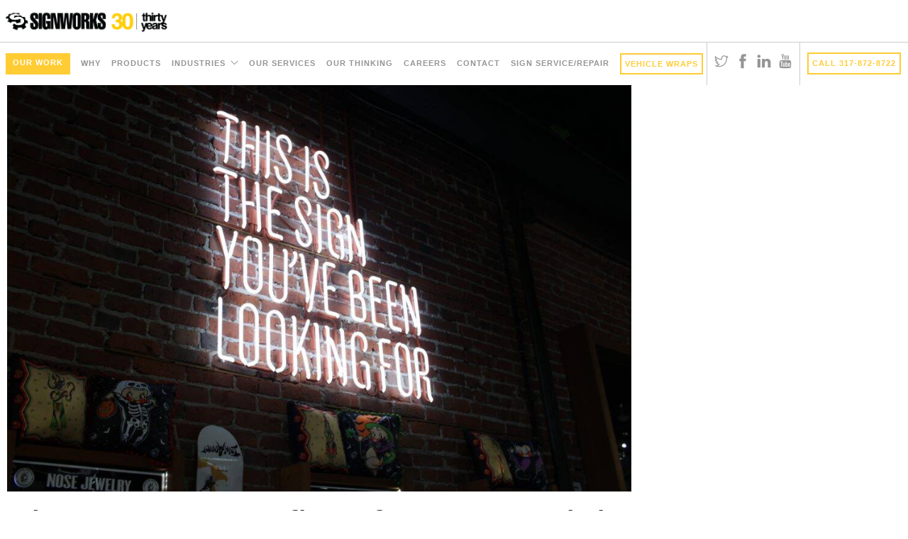

--- FILE ---
content_type: text/html; charset=UTF-8
request_url: https://signworksthinks.com/benefits-of-commercial-signage/
body_size: 17312
content:
<!doctype html> 
<html lang="en-US"> 
<head>
<meta charset="UTF-8">
<link rel="preload" href="https://signworksthinks.com/wp-content/cache/fvm/min/1768837664-cssadd5ff6d7b9d82b60264f95ac771b5a0d0d51e9956c87f3f3463fd636b424.css" as="style" media="all" /> 
<link rel="preload" href="https://signworksthinks.com/wp-content/cache/fvm/min/1768837664-cssf6ccecfea02ddb4cc5cec0ac809c8a38934ccc7938a0b540754baa6163608.css" as="style" media="all" /> 
<link rel="preload" href="https://signworksthinks.com/wp-content/cache/fvm/min/1768837664-css395fc0a6e33321e6894f130094b39abf96fc1cf840c022d680cfd92f8082b.css" as="style" media="all" /> 
<link rel="preload" href="https://signworksthinks.com/wp-content/cache/fvm/min/1768837664-csseaf60df682776b54e53bbebaa5fdae6833fe21d5f53560332f5256583d979.css" as="style" media="all" /> 
<link rel="preload" href="https://signworksthinks.com/wp-content/cache/fvm/min/1768837664-css69c1d3be25db6544f213da188c0ed46ff64b89fb6bee456b2093e7c2ca71c.css" as="style" media="all" /> 
<link rel="preload" href="https://signworksthinks.com/wp-content/cache/fvm/min/1768837664-cssd9bd8ed4bf5f15ddce4418e03ebc5a2f3705a2fd153960f8d916562123411.css" as="style" media="all" /> 
<link rel="preload" href="https://signworksthinks.com/wp-content/cache/fvm/min/1768837664-cssbf74eb254c8d0a4e5990703df25c954c119f54533fafd47cb9cbf26d89654.css" as="style" media="all" /> 
<link rel="preload" href="https://signworksthinks.com/wp-content/cache/fvm/min/1768837664-css897b11bac44d3379946edaf45a5ea8e59a925f81e8b43918c24d86f2cb289.css" as="style" media="all" /> 
<link rel="preload" href="https://signworksthinks.com/wp-content/cache/fvm/min/1768837664-css546d65be538df99dfcdf0cdb21cb854015f85694aa5242c14660986d1bd3f.css" as="style" media="all" /> 
<link rel="preload" href="https://signworksthinks.com/wp-content/cache/fvm/min/1768837664-csse68f6d637db37f30a5c92a540eea1460b1e2aec56dad267a1d4bee671ef9d.css" as="style" media="all" /> 
<link rel="preload" href="https://signworksthinks.com/wp-content/cache/fvm/min/1768837664-cssd20812bbd98ac7e6c838b9f55c5d51b79398e3d1b5198a678da0e129c1685.css" as="style" media="all" /> 
<link rel="preload" href="https://signworksthinks.com/wp-content/cache/fvm/min/1768837664-cssb4716fd45bf26ad8be61b1826cc6941fdf99c5d1c961ec766160fc613f737.css" as="style" media="all" /> 
<link rel="preload" href="https://signworksthinks.com/wp-content/cache/fvm/min/1768837664-cssad41280078137125fc15dd9bfdba4237950be56a3847959478e04f8a9789a.css" as="style" media="all" /> 
<link rel="preload" href="https://signworksthinks.com/wp-content/cache/fvm/min/1768837664-csse1e2c966fae3e8c568d8920f409505508ced0ac2da705db9ffb484cd6ffbc.css" as="style" media="all" /> 
<link rel="preload" href="https://signworksthinks.com/wp-content/cache/fvm/min/1768837664-csse532f4f5e739cb2be9f0fa03af818db6509037818d26f1b57e88fee780444.css" as="style" media="all" /> 
<link rel="preload" href="https://signworksthinks.com/wp-content/cache/fvm/min/1768837664-cssdfda5bede4da2c2be532f08ffb510cbf3dafa9126709a5b66befecca181a8.css" as="style" media="all" /> 
<link rel="preload" href="https://signworksthinks.com/wp-content/cache/fvm/min/1768837664-cssdd82a0de695a80f63b6b482fcfab1b51fa0b232dfd5d08c2183575e6e9119.css" as="style" media="all" /> 
<link rel="preload" href="https://signworksthinks.com/wp-content/cache/fvm/min/1768837664-cssf92d9b5c311342ed817c16c966d3da85d7009e9a862014363a4dc20309cf4.css" as="style" media="all" /> 
<link rel="preload" href="https://signworksthinks.com/wp-content/cache/fvm/min/1768837664-cssd630636d6db324e5f90b999ce29700adc058c1826c9f32c2b03fcaf278cf5.css" as="style" media="all" /> 
<link rel="preload" href="https://signworksthinks.com/wp-content/cache/fvm/min/1768837664-css4ce443b63b1c750aad15c848701c9f5d71417383662aeb4be78f4a12bd985.css" as="style" media="all" /> 
<link rel="preload" href="https://signworksthinks.com/wp-content/cache/fvm/min/1768837664-css7b2f7e67e635513d8bb0df354fe79d4988b45ff03633a4c2f0c5d1d7d38d0.css" as="style" media="all" /> 
<link rel="preload" href="https://signworksthinks.com/wp-content/cache/fvm/min/1768837664-css2fa37d94de4cc4325b0e8ff199f9abf302c4d3ad3fb80a34d07f2799fee44.css" as="style" media="all" /> 
<link rel="preload" href="https://signworksthinks.com/wp-content/cache/fvm/min/1768837664-css95a4f8f8c587fac9d29dadb80a9efbee7f9fabc91115984bc5ad12f1d6c21.css" as="style" media="all" /> 
<link rel="preload" href="https://signworksthinks.com/wp-content/cache/fvm/min/1768837664-css4104b02d021b4a297a7ee40e9fd92fcec79c0f1c9a55e03aebb22993ed2e1.css" as="style" media="all" />
<script data-cfasync="false">if(navigator.userAgent.match(/MSIE|Internet Explorer/i)||navigator.userAgent.match(/Trident\/7\..*?rv:11/i)){var href=document.location.href;if(!href.match(/[?&]iebrowser/)){if(href.indexOf("?")==-1){if(href.indexOf("#")==-1){document.location.href=href+"?iebrowser=1"}else{document.location.href=href.replace("#","?iebrowser=1#")}}else{if(href.indexOf("#")==-1){document.location.href=href+"&iebrowser=1"}else{document.location.href=href.replace("#","&iebrowser=1#")}}}}</script>
<script data-cfasync="false">class FVMLoader{constructor(e){this.triggerEvents=e,this.eventOptions={passive:!0},this.userEventListener=this.triggerListener.bind(this),this.delayedScripts={normal:[],async:[],defer:[]},this.allJQueries=[]}_addUserInteractionListener(e){this.triggerEvents.forEach(t=>window.addEventListener(t,e.userEventListener,e.eventOptions))}_removeUserInteractionListener(e){this.triggerEvents.forEach(t=>window.removeEventListener(t,e.userEventListener,e.eventOptions))}triggerListener(){this._removeUserInteractionListener(this),"loading"===document.readyState?document.addEventListener("DOMContentLoaded",this._loadEverythingNow.bind(this)):this._loadEverythingNow()}async _loadEverythingNow(){this._runAllDelayedCSS(),this._delayEventListeners(),this._delayJQueryReady(this),this._handleDocumentWrite(),this._registerAllDelayedScripts(),await this._loadScriptsFromList(this.delayedScripts.normal),await this._loadScriptsFromList(this.delayedScripts.defer),await this._loadScriptsFromList(this.delayedScripts.async),await this._triggerDOMContentLoaded(),await this._triggerWindowLoad(),window.dispatchEvent(new Event("wpr-allScriptsLoaded"))}_registerAllDelayedScripts(){document.querySelectorAll("script[type=fvmdelay]").forEach(e=>{e.hasAttribute("src")?e.hasAttribute("async")&&!1!==e.async?this.delayedScripts.async.push(e):e.hasAttribute("defer")&&!1!==e.defer||"module"===e.getAttribute("data-type")?this.delayedScripts.defer.push(e):this.delayedScripts.normal.push(e):this.delayedScripts.normal.push(e)})}_runAllDelayedCSS(){document.querySelectorAll("link[rel=fvmdelay]").forEach(e=>{e.setAttribute("rel","stylesheet")})}async _transformScript(e){return await this._requestAnimFrame(),new Promise(t=>{const n=document.createElement("script");let r;[...e.attributes].forEach(e=>{let t=e.nodeName;"type"!==t&&("data-type"===t&&(t="type",r=e.nodeValue),n.setAttribute(t,e.nodeValue))}),e.hasAttribute("src")?(n.addEventListener("load",t),n.addEventListener("error",t)):(n.text=e.text,t()),e.parentNode.replaceChild(n,e)})}async _loadScriptsFromList(e){const t=e.shift();return t?(await this._transformScript(t),this._loadScriptsFromList(e)):Promise.resolve()}_delayEventListeners(){let e={};function t(t,n){!function(t){function n(n){return e[t].eventsToRewrite.indexOf(n)>=0?"wpr-"+n:n}e[t]||(e[t]={originalFunctions:{add:t.addEventListener,remove:t.removeEventListener},eventsToRewrite:[]},t.addEventListener=function(){arguments[0]=n(arguments[0]),e[t].originalFunctions.add.apply(t,arguments)},t.removeEventListener=function(){arguments[0]=n(arguments[0]),e[t].originalFunctions.remove.apply(t,arguments)})}(t),e[t].eventsToRewrite.push(n)}function n(e,t){let n=e[t];Object.defineProperty(e,t,{get:()=>n||function(){},set(r){e["wpr"+t]=n=r}})}t(document,"DOMContentLoaded"),t(window,"DOMContentLoaded"),t(window,"load"),t(window,"pageshow"),t(document,"readystatechange"),n(document,"onreadystatechange"),n(window,"onload"),n(window,"onpageshow")}_delayJQueryReady(e){let t=window.jQuery;Object.defineProperty(window,"jQuery",{get:()=>t,set(n){if(n&&n.fn&&!e.allJQueries.includes(n)){n.fn.ready=n.fn.init.prototype.ready=function(t){e.domReadyFired?t.bind(document)(n):document.addEventListener("DOMContentLoaded2",()=>t.bind(document)(n))};const t=n.fn.on;n.fn.on=n.fn.init.prototype.on=function(){if(this[0]===window){function e(e){return e.split(" ").map(e=>"load"===e||0===e.indexOf("load.")?"wpr-jquery-load":e).join(" ")}"string"==typeof arguments[0]||arguments[0]instanceof String?arguments[0]=e(arguments[0]):"object"==typeof arguments[0]&&Object.keys(arguments[0]).forEach(t=>{delete Object.assign(arguments[0],{[e(t)]:arguments[0][t]})[t]})}return t.apply(this,arguments),this},e.allJQueries.push(n)}t=n}})}async _triggerDOMContentLoaded(){this.domReadyFired=!0,await this._requestAnimFrame(),document.dispatchEvent(new Event("DOMContentLoaded2")),await this._requestAnimFrame(),window.dispatchEvent(new Event("DOMContentLoaded2")),await this._requestAnimFrame(),document.dispatchEvent(new Event("wpr-readystatechange")),await this._requestAnimFrame(),document.wpronreadystatechange&&document.wpronreadystatechange()}async _triggerWindowLoad(){await this._requestAnimFrame(),window.dispatchEvent(new Event("wpr-load")),await this._requestAnimFrame(),window.wpronload&&window.wpronload(),await this._requestAnimFrame(),this.allJQueries.forEach(e=>e(window).trigger("wpr-jquery-load")),window.dispatchEvent(new Event("wpr-pageshow")),await this._requestAnimFrame(),window.wpronpageshow&&window.wpronpageshow()}_handleDocumentWrite(){const e=new Map;document.write=document.writeln=function(t){const n=document.currentScript,r=document.createRange(),i=n.parentElement;let a=e.get(n);void 0===a&&(a=n.nextSibling,e.set(n,a));const s=document.createDocumentFragment();r.setStart(s,0),s.appendChild(r.createContextualFragment(t)),i.insertBefore(s,a)}}async _requestAnimFrame(){return new Promise(e=>requestAnimationFrame(e))}static run(){const e=new FVMLoader(["keydown","mousemove","touchmove","touchstart","touchend","wheel"]);e._addUserInteractionListener(e)}}FVMLoader.run();</script>
<meta name="viewport" content="width=device-width, initial-scale=1.0">
<meta name='robots' content='index, follow, max-image-preview:large, max-snippet:-1, max-video-preview:-1' /><title>The Top 4 Benefits of Commercial Signage | Signworks</title>
<meta name="description" content="No matter the industry you’re in, as a business owner or operator you know that advertising is key. After all, nobody’s going to know..." />
<link rel="canonical" href="https://signworksthinks.com/benefits-of-commercial-signage/" />
<meta property="og:locale" content="en_US" />
<meta property="og:type" content="article" />
<meta property="og:title" content="The Top 4 Benefits of Commercial Signage | Signworks" />
<meta property="og:description" content="No matter the industry you’re in, as a business owner or operator you know that advertising is key. After all, nobody’s going to know..." />
<meta property="og:url" content="https://signworksthinks.com/benefits-of-commercial-signage/" />
<meta property="og:site_name" content="Signworks" />
<meta property="article:publisher" content="https://www.facebook.com/SignworksThinks/" />
<meta property="article:author" content="https://www.facebook.com/SignworksThinks/" />
<meta property="article:published_time" content="2021-12-20T04:00:13+00:00" />
<meta property="article:modified_time" content="2025-10-23T04:05:46+00:00" />
<meta property="og:image" content="https://signworksthinks.com/wp-content/uploads/2021/12/Benefits-of-Commercial-Signage-scaled.jpg" />
<meta property="og:image:width" content="2048" />
<meta property="og:image:height" content="1365" />
<meta property="og:image:type" content="image/jpeg" />
<meta name="author" content="Andy Chapman" />
<meta name="twitter:card" content="summary_large_image" />
<meta name="twitter:creator" content="@signworksthinks" />
<meta name="twitter:site" content="@signworksthinks" />
<meta name="twitter:label1" content="Written by" />
<meta name="twitter:data1" content="Andy Chapman" />
<meta name="twitter:label2" content="Est. reading time" />
<meta name="twitter:data2" content="3 minutes" />
<link rel="alternate" type="application/rss+xml" title="Signworks &raquo; Feed" href="https://signworksthinks.com/feed/" />
<link rel="alternate" type="application/rss+xml" title="Signworks &raquo; Comments Feed" href="https://signworksthinks.com/comments/feed/" /> 
<script data-no-defer="1" data-ezscrex="false" data-cfasync="false" data-pagespeed-no-defer data-cookieconsent="ignore">
var ctPublicFunctions = {"_ajax_nonce":"8c3ef5a0f8","_rest_nonce":"292aa111c4","_ajax_url":"\/wp-admin\/admin-ajax.php","_rest_url":"https:\/\/signworksthinks.com\/wp-json\/","data__cookies_type":"none","data__ajax_type":"rest","data__bot_detector_enabled":"1","data__frontend_data_log_enabled":1,"cookiePrefix":"","wprocket_detected":false,"host_url":"signworksthinks.com","text__ee_click_to_select":"Click to select the whole data","text__ee_original_email":"The complete one is","text__ee_got_it":"Got it","text__ee_blocked":"Blocked","text__ee_cannot_connect":"Cannot connect","text__ee_cannot_decode":"Can not decode email. Unknown reason","text__ee_email_decoder":"CleanTalk email decoder","text__ee_wait_for_decoding":"The magic is on the way!","text__ee_decoding_process":"Please wait a few seconds while we decode the contact data."}
</script>
<script data-no-defer="1" data-ezscrex="false" data-cfasync="false" data-pagespeed-no-defer data-cookieconsent="ignore">
var ctPublic = {"_ajax_nonce":"8c3ef5a0f8","settings__forms__check_internal":"0","settings__forms__check_external":"0","settings__forms__force_protection":"0","settings__forms__search_test":"1","settings__forms__wc_add_to_cart":"0","settings__data__bot_detector_enabled":"1","settings__sfw__anti_crawler":0,"blog_home":"https:\/\/signworksthinks.com\/","pixel__setting":"3","pixel__enabled":false,"pixel__url":null,"data__email_check_before_post":"1","data__email_check_exist_post":"1","data__cookies_type":"none","data__key_is_ok":true,"data__visible_fields_required":true,"wl_brandname":"Anti-Spam by CleanTalk","wl_brandname_short":"CleanTalk","ct_checkjs_key":186824027,"emailEncoderPassKey":"dd7cf692925072bca4343d7fb66be260","bot_detector_forms_excluded":"W10=","advancedCacheExists":false,"varnishCacheExists":false,"wc_ajax_add_to_cart":true}
</script>
<script type='application/javascript'  id='pys-version-script'>console.log('PixelYourSite Free version 11.1.5.2');</script>
<style id='wp-img-auto-sizes-contain-inline-css' type='text/css' media="all">img:is([sizes=auto i],[sizes^="auto," i]){contain-intrinsic-size:3000px 1500px}</style> 
<link rel='stylesheet' id='wp-block-library-css' href='https://signworksthinks.com/wp-content/cache/fvm/min/1768837664-cssadd5ff6d7b9d82b60264f95ac771b5a0d0d51e9956c87f3f3463fd636b424.css' type='text/css' media='all' /> 
<style id='classic-theme-styles-inline-css' type='text/css' media="all">/*! This file is auto-generated */ .wp-block-button__link{color:#fff;background-color:#32373c;border-radius:9999px;box-shadow:none;text-decoration:none;padding:calc(.667em + 2px) calc(1.333em + 2px);font-size:1.125em}.wp-block-file__button{background:#32373c;color:#fff;text-decoration:none}</style> 
<style id='global-styles-inline-css' type='text/css' media="all">:root{--wp--preset--aspect-ratio--square:1;--wp--preset--aspect-ratio--4-3:4/3;--wp--preset--aspect-ratio--3-4:3/4;--wp--preset--aspect-ratio--3-2:3/2;--wp--preset--aspect-ratio--2-3:2/3;--wp--preset--aspect-ratio--16-9:16/9;--wp--preset--aspect-ratio--9-16:9/16;--wp--preset--color--black:#000000;--wp--preset--color--cyan-bluish-gray:#abb8c3;--wp--preset--color--white:#ffffff;--wp--preset--color--pale-pink:#f78da7;--wp--preset--color--vivid-red:#cf2e2e;--wp--preset--color--luminous-vivid-orange:#ff6900;--wp--preset--color--luminous-vivid-amber:#fcb900;--wp--preset--color--light-green-cyan:#7bdcb5;--wp--preset--color--vivid-green-cyan:#00d084;--wp--preset--color--pale-cyan-blue:#8ed1fc;--wp--preset--color--vivid-cyan-blue:#0693e3;--wp--preset--color--vivid-purple:#9b51e0;--wp--preset--gradient--vivid-cyan-blue-to-vivid-purple:linear-gradient(135deg,rgb(6,147,227) 0%,rgb(155,81,224) 100%);--wp--preset--gradient--light-green-cyan-to-vivid-green-cyan:linear-gradient(135deg,rgb(122,220,180) 0%,rgb(0,208,130) 100%);--wp--preset--gradient--luminous-vivid-amber-to-luminous-vivid-orange:linear-gradient(135deg,rgb(252,185,0) 0%,rgb(255,105,0) 100%);--wp--preset--gradient--luminous-vivid-orange-to-vivid-red:linear-gradient(135deg,rgb(255,105,0) 0%,rgb(207,46,46) 100%);--wp--preset--gradient--very-light-gray-to-cyan-bluish-gray:linear-gradient(135deg,rgb(238,238,238) 0%,rgb(169,184,195) 100%);--wp--preset--gradient--cool-to-warm-spectrum:linear-gradient(135deg,rgb(74,234,220) 0%,rgb(151,120,209) 20%,rgb(207,42,186) 40%,rgb(238,44,130) 60%,rgb(251,105,98) 80%,rgb(254,248,76) 100%);--wp--preset--gradient--blush-light-purple:linear-gradient(135deg,rgb(255,206,236) 0%,rgb(152,150,240) 100%);--wp--preset--gradient--blush-bordeaux:linear-gradient(135deg,rgb(254,205,165) 0%,rgb(254,45,45) 50%,rgb(107,0,62) 100%);--wp--preset--gradient--luminous-dusk:linear-gradient(135deg,rgb(255,203,112) 0%,rgb(199,81,192) 50%,rgb(65,88,208) 100%);--wp--preset--gradient--pale-ocean:linear-gradient(135deg,rgb(255,245,203) 0%,rgb(182,227,212) 50%,rgb(51,167,181) 100%);--wp--preset--gradient--electric-grass:linear-gradient(135deg,rgb(202,248,128) 0%,rgb(113,206,126) 100%);--wp--preset--gradient--midnight:linear-gradient(135deg,rgb(2,3,129) 0%,rgb(40,116,252) 100%);--wp--preset--font-size--small:13px;--wp--preset--font-size--medium:20px;--wp--preset--font-size--large:36px;--wp--preset--font-size--x-large:42px;--wp--preset--spacing--20:0.44rem;--wp--preset--spacing--30:0.67rem;--wp--preset--spacing--40:1rem;--wp--preset--spacing--50:1.5rem;--wp--preset--spacing--60:2.25rem;--wp--preset--spacing--70:3.38rem;--wp--preset--spacing--80:5.06rem;--wp--preset--shadow--natural:6px 6px 9px rgba(0, 0, 0, 0.2);--wp--preset--shadow--deep:12px 12px 50px rgba(0, 0, 0, 0.4);--wp--preset--shadow--sharp:6px 6px 0px rgba(0, 0, 0, 0.2);--wp--preset--shadow--outlined:6px 6px 0px -3px rgb(255, 255, 255), 6px 6px rgb(0, 0, 0);--wp--preset--shadow--crisp:6px 6px 0px rgb(0, 0, 0)}:where(.is-layout-flex){gap:.5em}:where(.is-layout-grid){gap:.5em}body .is-layout-flex{display:flex}.is-layout-flex{flex-wrap:wrap;align-items:center}.is-layout-flex>:is(*,div){margin:0}body .is-layout-grid{display:grid}.is-layout-grid>:is(*,div){margin:0}:where(.wp-block-columns.is-layout-flex){gap:2em}:where(.wp-block-columns.is-layout-grid){gap:2em}:where(.wp-block-post-template.is-layout-flex){gap:1.25em}:where(.wp-block-post-template.is-layout-grid){gap:1.25em}.has-black-color{color:var(--wp--preset--color--black)!important}.has-cyan-bluish-gray-color{color:var(--wp--preset--color--cyan-bluish-gray)!important}.has-white-color{color:var(--wp--preset--color--white)!important}.has-pale-pink-color{color:var(--wp--preset--color--pale-pink)!important}.has-vivid-red-color{color:var(--wp--preset--color--vivid-red)!important}.has-luminous-vivid-orange-color{color:var(--wp--preset--color--luminous-vivid-orange)!important}.has-luminous-vivid-amber-color{color:var(--wp--preset--color--luminous-vivid-amber)!important}.has-light-green-cyan-color{color:var(--wp--preset--color--light-green-cyan)!important}.has-vivid-green-cyan-color{color:var(--wp--preset--color--vivid-green-cyan)!important}.has-pale-cyan-blue-color{color:var(--wp--preset--color--pale-cyan-blue)!important}.has-vivid-cyan-blue-color{color:var(--wp--preset--color--vivid-cyan-blue)!important}.has-vivid-purple-color{color:var(--wp--preset--color--vivid-purple)!important}.has-black-background-color{background-color:var(--wp--preset--color--black)!important}.has-cyan-bluish-gray-background-color{background-color:var(--wp--preset--color--cyan-bluish-gray)!important}.has-white-background-color{background-color:var(--wp--preset--color--white)!important}.has-pale-pink-background-color{background-color:var(--wp--preset--color--pale-pink)!important}.has-vivid-red-background-color{background-color:var(--wp--preset--color--vivid-red)!important}.has-luminous-vivid-orange-background-color{background-color:var(--wp--preset--color--luminous-vivid-orange)!important}.has-luminous-vivid-amber-background-color{background-color:var(--wp--preset--color--luminous-vivid-amber)!important}.has-light-green-cyan-background-color{background-color:var(--wp--preset--color--light-green-cyan)!important}.has-vivid-green-cyan-background-color{background-color:var(--wp--preset--color--vivid-green-cyan)!important}.has-pale-cyan-blue-background-color{background-color:var(--wp--preset--color--pale-cyan-blue)!important}.has-vivid-cyan-blue-background-color{background-color:var(--wp--preset--color--vivid-cyan-blue)!important}.has-vivid-purple-background-color{background-color:var(--wp--preset--color--vivid-purple)!important}.has-black-border-color{border-color:var(--wp--preset--color--black)!important}.has-cyan-bluish-gray-border-color{border-color:var(--wp--preset--color--cyan-bluish-gray)!important}.has-white-border-color{border-color:var(--wp--preset--color--white)!important}.has-pale-pink-border-color{border-color:var(--wp--preset--color--pale-pink)!important}.has-vivid-red-border-color{border-color:var(--wp--preset--color--vivid-red)!important}.has-luminous-vivid-orange-border-color{border-color:var(--wp--preset--color--luminous-vivid-orange)!important}.has-luminous-vivid-amber-border-color{border-color:var(--wp--preset--color--luminous-vivid-amber)!important}.has-light-green-cyan-border-color{border-color:var(--wp--preset--color--light-green-cyan)!important}.has-vivid-green-cyan-border-color{border-color:var(--wp--preset--color--vivid-green-cyan)!important}.has-pale-cyan-blue-border-color{border-color:var(--wp--preset--color--pale-cyan-blue)!important}.has-vivid-cyan-blue-border-color{border-color:var(--wp--preset--color--vivid-cyan-blue)!important}.has-vivid-purple-border-color{border-color:var(--wp--preset--color--vivid-purple)!important}.has-vivid-cyan-blue-to-vivid-purple-gradient-background{background:var(--wp--preset--gradient--vivid-cyan-blue-to-vivid-purple)!important}.has-light-green-cyan-to-vivid-green-cyan-gradient-background{background:var(--wp--preset--gradient--light-green-cyan-to-vivid-green-cyan)!important}.has-luminous-vivid-amber-to-luminous-vivid-orange-gradient-background{background:var(--wp--preset--gradient--luminous-vivid-amber-to-luminous-vivid-orange)!important}.has-luminous-vivid-orange-to-vivid-red-gradient-background{background:var(--wp--preset--gradient--luminous-vivid-orange-to-vivid-red)!important}.has-very-light-gray-to-cyan-bluish-gray-gradient-background{background:var(--wp--preset--gradient--very-light-gray-to-cyan-bluish-gray)!important}.has-cool-to-warm-spectrum-gradient-background{background:var(--wp--preset--gradient--cool-to-warm-spectrum)!important}.has-blush-light-purple-gradient-background{background:var(--wp--preset--gradient--blush-light-purple)!important}.has-blush-bordeaux-gradient-background{background:var(--wp--preset--gradient--blush-bordeaux)!important}.has-luminous-dusk-gradient-background{background:var(--wp--preset--gradient--luminous-dusk)!important}.has-pale-ocean-gradient-background{background:var(--wp--preset--gradient--pale-ocean)!important}.has-electric-grass-gradient-background{background:var(--wp--preset--gradient--electric-grass)!important}.has-midnight-gradient-background{background:var(--wp--preset--gradient--midnight)!important}.has-small-font-size{font-size:var(--wp--preset--font-size--small)!important}.has-medium-font-size{font-size:var(--wp--preset--font-size--medium)!important}.has-large-font-size{font-size:var(--wp--preset--font-size--large)!important}.has-x-large-font-size{font-size:var(--wp--preset--font-size--x-large)!important}:where(.wp-block-post-template.is-layout-flex){gap:1.25em}:where(.wp-block-post-template.is-layout-grid){gap:1.25em}:where(.wp-block-term-template.is-layout-flex){gap:1.25em}:where(.wp-block-term-template.is-layout-grid){gap:1.25em}:where(.wp-block-columns.is-layout-flex){gap:2em}:where(.wp-block-columns.is-layout-grid){gap:2em}:root :where(.wp-block-pullquote){font-size:1.5em;line-height:1.6}</style> 
<link rel='stylesheet' id='cleantalk-public-css-css' href='https://signworksthinks.com/wp-content/cache/fvm/min/1768837664-cssf6ccecfea02ddb4cc5cec0ac809c8a38934ccc7938a0b540754baa6163608.css' type='text/css' media='all' /> 
<link rel='stylesheet' id='cleantalk-email-decoder-css-css' href='https://signworksthinks.com/wp-content/cache/fvm/min/1768837664-css395fc0a6e33321e6894f130094b39abf96fc1cf840c022d680cfd92f8082b.css' type='text/css' media='all' /> 
<link rel='stylesheet' id='theme-my-login-css' href='https://signworksthinks.com/wp-content/cache/fvm/min/1768837664-csseaf60df682776b54e53bbebaa5fdae6833fe21d5f53560332f5256583d979.css' type='text/css' media='all' /> 
<link rel='stylesheet' id='elementor-frontend-css' href='https://signworksthinks.com/wp-content/cache/fvm/min/1768837664-css69c1d3be25db6544f213da188c0ed46ff64b89fb6bee456b2093e7c2ca71c.css' type='text/css' media='all' /> 
<link rel='stylesheet' id='widget-image-css' href='https://signworksthinks.com/wp-content/cache/fvm/min/1768837664-cssd9bd8ed4bf5f15ddce4418e03ebc5a2f3705a2fd153960f8d916562123411.css' type='text/css' media='all' /> 
<link rel='stylesheet' id='widget-heading-css' href='https://signworksthinks.com/wp-content/cache/fvm/min/1768837664-cssbf74eb254c8d0a4e5990703df25c954c119f54533fafd47cb9cbf26d89654.css' type='text/css' media='all' /> 
<link rel='stylesheet' id='widget-divider-css' href='https://signworksthinks.com/wp-content/cache/fvm/min/1768837664-css897b11bac44d3379946edaf45a5ea8e59a925f81e8b43918c24d86f2cb289.css' type='text/css' media='all' /> 
<link rel='stylesheet' id='widget-author-box-css' href='https://signworksthinks.com/wp-content/cache/fvm/min/1768837664-css546d65be538df99dfcdf0cdb21cb854015f85694aa5242c14660986d1bd3f.css' type='text/css' media='all' /> 
<link rel='stylesheet' id='elementor-icons-css' href='https://signworksthinks.com/wp-content/cache/fvm/min/1768837664-csse68f6d637db37f30a5c92a540eea1460b1e2aec56dad267a1d4bee671ef9d.css' type='text/css' media='all' /> 
<link rel='stylesheet' id='elementor-post-3847-css' href='https://signworksthinks.com/wp-content/cache/fvm/min/1768837664-cssd20812bbd98ac7e6c838b9f55c5d51b79398e3d1b5198a678da0e129c1685.css' type='text/css' media='all' /> 
<link rel='stylesheet' id='font-awesome-5-all-css' href='https://signworksthinks.com/wp-content/cache/fvm/min/1768837664-cssb4716fd45bf26ad8be61b1826cc6941fdf99c5d1c961ec766160fc613f737.css' type='text/css' media='all' /> 
<link rel='stylesheet' id='font-awesome-4-shim-css' href='https://signworksthinks.com/wp-content/cache/fvm/min/1768837664-cssad41280078137125fc15dd9bfdba4237950be56a3847959478e04f8a9789a.css' type='text/css' media='all' /> 
<link rel='stylesheet' id='elementor-post-20685-css' href='https://signworksthinks.com/wp-content/cache/fvm/min/1768837664-csse1e2c966fae3e8c568d8920f409505508ced0ac2da705db9ffb484cd6ffbc.css' type='text/css' media='all' /> 
<link rel='stylesheet' id='ms-main-css' href='https://signworksthinks.com/wp-content/cache/fvm/min/1768837664-csse532f4f5e739cb2be9f0fa03af818db6509037818d26f1b57e88fee780444.css' type='text/css' media='all' /> 
<link rel='stylesheet' id='ms-custom-css' href='https://signworksthinks.com/wp-content/cache/fvm/min/1768837664-cssdfda5bede4da2c2be532f08ffb510cbf3dafa9126709a5b66befecca181a8.css' type='text/css' media='all' /> 
<link rel='stylesheet' id='ebor-body-font-css' href='//fonts.googleapis.com/css?family=Helvetica+neue%3A400%2C500%2C600&#038;ver=1.0.0' type='text/css' media='all' /> 
<link rel='stylesheet' id='ebor-heading-font-css' href='//fonts.googleapis.com/css?family=Helvetica++neue%3A100%2C400%2C300%2C500%2C600%2C700&#038;ver=1.0.0' type='text/css' media='all' /> 
<link rel='stylesheet' id='ebor-lato-font-css' href='https://signworksthinks.com/wp-content/cache/fvm/min/1768837664-cssdd82a0de695a80f63b6b482fcfab1b51fa0b232dfd5d08c2183575e6e9119.css' type='text/css' media='all' /> 
<link rel='stylesheet' id='bootstrap-css' href='https://signworksthinks.com/wp-content/cache/fvm/min/1768837664-cssf92d9b5c311342ed817c16c966d3da85d7009e9a862014363a4dc20309cf4.css' type='text/css' media='all' /> 
<link rel='stylesheet' id='ebor-plugins-css' href='https://signworksthinks.com/wp-content/cache/fvm/min/1768837664-cssd630636d6db324e5f90b999ce29700adc058c1826c9f32c2b03fcaf278cf5.css' type='text/css' media='all' /> 
<link rel='stylesheet' id='ebor-fonts-css' href='https://signworksthinks.com/wp-content/cache/fvm/min/1768837664-css4ce443b63b1c750aad15c848701c9f5d71417383662aeb4be78f4a12bd985.css' type='text/css' media='all' /> 
<link rel='stylesheet' id='ebor-theme-styles-css' href='https://signworksthinks.com/wp-content/cache/fvm/min/1768837664-css7b2f7e67e635513d8bb0df354fe79d4988b45ff03633a4c2f0c5d1d7d38d0.css' type='text/css' media='all' /> 
<link rel='stylesheet' id='ebor-style-css' href='https://signworksthinks.com/wp-content/cache/fvm/min/1768837664-css2fa37d94de4cc4325b0e8ff199f9abf302c4d3ad3fb80a34d07f2799fee44.css' type='text/css' media='all' /> 
<style id='ebor-style-inline-css' type='text/css' media="all">.nav-bar{height:60px;max-height:60px;line-height:58px}.nav-bar>.module.left>a{height:60px}@media all and (min-width:992px){.nav-bar .module,.nav-bar .module-group{height:60px}}.widget-handle .cart .label{top:10px}.module.widget-handle.mobile-toggle{line-height:58px;max-height:60px}.module-group.right .module.left:first-child{padding-right:32px}.menu>li ul{width:207px}.mega-menu>li{width:207px!important}.breadcrumb.breadcrumb-2{display:none}.page-id-3932 .main-container>p,.page-id-3926 .main-container>p,.page-id-3920 .main-container>p,.page-id-3921 .main-container>p,.page-id-3918 .main-container>p,.page-id-3917 .main-container>p,.page-id-3964 .main-container>p{display:none!important}}h1,.h1{font-size:24px;line-height:32px}h1.large{font-size:24px;line-height:32px;font-weight:200}nav .module-group{background-color:#fff!important}.mb32{margin-bottom:20px}nav.fixed{position:fixed!important}.home-hero .slider-all-controls .overlay .background-image-holder:before{background:transparent!important}#menu-item-14652 a{border:2px solid #fc3;color:#fc3;padding-left:20px;padding-right:20px;opacity:1;width:fit-content;height:30px;vertical-align:middle;line-height:27px}#menu-item-14652 a:hover,#menu-item-14652.active a{background:#fc3;color:#fff}@media screen and (max-width:991px){#menu-item-14652 a{line-height:18px;margin-bottom:10px}}@media only screen and (min-width:1367px){#menu-item-3261 a{padding-left:10px!important;padding-right:10px!important}.module-group.right .module.left:first-child{padding-right:20px}#menu-item-14652 a{padding-left:10px;padding-right:10px}.module.widget-handle{padding:0 10px}.module.widget-handle .btn.btn-sm{padding:0 10px}}@media only screen and (min-width:992px) and (max-width:1366px){#menu-item-3261 a{padding-left:10px!important;padding-right:10px!important}.module-group.right .module.left:first-child{padding-right:5px}.module{padding:0 5px}.menu>li{margin-right:15px}#menu-item-14652 a{padding-left:5px;padding-right:5px}.module.widget-handle{padding:0 10px!important}.module.widget-handle .btn.btn-sm{padding:0 5px}nav .list-inline>li{padding:0 5px}}</style> 
<link rel='stylesheet' id='elementor-gf-local-roboto-css' href='https://signworksthinks.com/wp-content/cache/fvm/min/1768837664-css95a4f8f8c587fac9d29dadb80a9efbee7f9fabc91115984bc5ad12f1d6c21.css' type='text/css' media='all' /> 
<link rel='stylesheet' id='elementor-gf-local-robotoslab-css' href='https://signworksthinks.com/wp-content/cache/fvm/min/1768837664-css4104b02d021b4a297a7ee40e9fd92fcec79c0f1c9a55e03aebb22993ed2e1.css' type='text/css' media='all' /> 
<script type="text/javascript" src="https://signworksthinks.com/wp-includes/js/jquery/jquery.min.js?ver=3.7.1" id="jquery-core-js"></script>
<script type="text/javascript" src="https://signworksthinks.com/wp-includes/js/jquery/jquery-migrate.min.js?ver=3.4.1" id="jquery-migrate-js"></script>
<script type="text/javascript" src="https://signworksthinks.com/wp-content/plugins/masterslider/includes/modules/elementor/assets/js/elementor-widgets.js?ver=3.7.12" id="masterslider-elementor-widgets-js"></script>
<script type="text/javascript" src="https://signworksthinks.com/wp-content/plugins/cleantalk-spam-protect/js/apbct-public-bundle.min.js?ver=6.70.1_1766455047" id="apbct-public-bundle.min-js-js"></script>
<script type="text/javascript" src="https://fd.cleantalk.org/ct-bot-detector-wrapper.js?ver=6.70.1" id="ct_bot_detector-js" defer="defer" data-wp-strategy="defer"></script>
<script type="text/javascript" src="https://signworksthinks.com/wp-content/plugins/sticky-menu-or-anything-on-scroll/assets/js/jq-sticky-anything.min.js?ver=2.1.1" id="stickyAnythingLib-js"></script>
<script type="text/javascript" src="https://signworksthinks.com/wp-content/plugins/elementor/assets/lib/font-awesome/js/v4-shims.min.js?ver=3.34.1" id="font-awesome-4-shim-js"></script>
<script type="text/javascript" src="https://signworksthinks.com/wp-content/plugins/pixelyoursite/dist/scripts/jquery.bind-first-0.2.3.min.js?ver=0.2.3" id="jquery-bind-first-js"></script>
<script type="text/javascript" src="https://signworksthinks.com/wp-content/plugins/pixelyoursite/dist/scripts/js.cookie-2.1.3.min.js?ver=2.1.3" id="js-cookie-pys-js"></script>
<script type="text/javascript" src="https://signworksthinks.com/wp-content/plugins/pixelyoursite/dist/scripts/tld.min.js?ver=2.3.1" id="js-tld-js"></script>
<script type="text/javascript" id="pys-js-extra">
/* <![CDATA[ */
var pysOptions = {"staticEvents":{"facebook":{"init_event":[{"delay":0,"type":"static","ajaxFire":false,"name":"PageView","pixelIds":["1690506814517254"],"eventID":"21944c8d-e9a2-4631-bd2c-01ff50abd090","params":{"post_category":"Journal","page_title":"The Top 4 Benefits of Commercial Signage","post_type":"post","post_id":11290,"plugin":"PixelYourSite","user_role":"guest","event_url":"signworksthinks.com/benefits-of-commercial-signage/"},"e_id":"init_event","ids":[],"hasTimeWindow":false,"timeWindow":0,"woo_order":"","edd_order":""}]}},"dynamicEvents":[],"triggerEvents":[],"triggerEventTypes":[],"facebook":{"pixelIds":["1690506814517254"],"advancedMatching":[],"advancedMatchingEnabled":false,"removeMetadata":false,"wooVariableAsSimple":false,"serverApiEnabled":false,"wooCRSendFromServer":false,"send_external_id":null,"enabled_medical":false,"do_not_track_medical_param":["event_url","post_title","page_title","landing_page","content_name","categories","category_name","tags"],"meta_ldu":false},"debug":"","siteUrl":"https://signworksthinks.com","ajaxUrl":"https://signworksthinks.com/wp-admin/admin-ajax.php","ajax_event":"d80422bd39","enable_remove_download_url_param":"1","cookie_duration":"7","last_visit_duration":"60","enable_success_send_form":"","ajaxForServerEvent":"1","ajaxForServerStaticEvent":"1","useSendBeacon":"1","send_external_id":"1","external_id_expire":"180","track_cookie_for_subdomains":"1","google_consent_mode":"1","gdpr":{"ajax_enabled":false,"all_disabled_by_api":false,"facebook_disabled_by_api":false,"analytics_disabled_by_api":false,"google_ads_disabled_by_api":false,"pinterest_disabled_by_api":false,"bing_disabled_by_api":false,"reddit_disabled_by_api":false,"externalID_disabled_by_api":false,"facebook_prior_consent_enabled":false,"analytics_prior_consent_enabled":true,"google_ads_prior_consent_enabled":null,"pinterest_prior_consent_enabled":true,"bing_prior_consent_enabled":true,"cookiebot_integration_enabled":false,"cookiebot_facebook_consent_category":"marketing","cookiebot_analytics_consent_category":"statistics","cookiebot_tiktok_consent_category":"marketing","cookiebot_google_ads_consent_category":"marketing","cookiebot_pinterest_consent_category":"marketing","cookiebot_bing_consent_category":"marketing","consent_magic_integration_enabled":false,"real_cookie_banner_integration_enabled":false,"cookie_notice_integration_enabled":false,"cookie_law_info_integration_enabled":false,"analytics_storage":{"enabled":true,"value":"granted","filter":false},"ad_storage":{"enabled":true,"value":"granted","filter":false},"ad_user_data":{"enabled":true,"value":"granted","filter":false},"ad_personalization":{"enabled":true,"value":"granted","filter":false}},"cookie":{"disabled_all_cookie":false,"disabled_start_session_cookie":false,"disabled_advanced_form_data_cookie":false,"disabled_landing_page_cookie":false,"disabled_first_visit_cookie":false,"disabled_trafficsource_cookie":false,"disabled_utmTerms_cookie":false,"disabled_utmId_cookie":false},"tracking_analytics":{"TrafficSource":"direct","TrafficLanding":"undefined","TrafficUtms":[],"TrafficUtmsId":[]},"GATags":{"ga_datalayer_type":"default","ga_datalayer_name":"dataLayerPYS"},"woo":{"enabled":false},"edd":{"enabled":false},"cache_bypass":"1768864071"};
//# sourceURL=pys-js-extra
/* ]]> */
</script>
<script type="text/javascript" src="https://signworksthinks.com/wp-content/plugins/pixelyoursite/dist/scripts/public.js?ver=11.1.5.2" id="pys-js"></script>
<script type="text/javascript" src="https://www.googletagmanager.com/gtag/js?id=GT-WK5GGPT" id="google_gtagjs-js" async></script>
<script type="text/javascript" id="google_gtagjs-js-after">
/* <![CDATA[ */
window.dataLayer = window.dataLayer || [];function gtag(){dataLayer.push(arguments);}
gtag("set","linker",{"domains":["signworksthinks.com"]});
gtag("js", new Date());
gtag("set", "developer_id.dZTNiMT", true);
gtag("config", "GT-WK5GGPT");
window._googlesitekit = window._googlesitekit || {}; window._googlesitekit.throttledEvents = []; window._googlesitekit.gtagEvent = (name, data) => { var key = JSON.stringify( { name, data } ); if ( !! window._googlesitekit.throttledEvents[ key ] ) { return; } window._googlesitekit.throttledEvents[ key ] = true; setTimeout( () => { delete window._googlesitekit.throttledEvents[ key ]; }, 5 ); gtag( "event", name, { ...data, event_source: "site-kit" } ); }; 
//# sourceURL=google_gtagjs-js-after
/* ]]> */
</script>
<script></script>
<style type="text/css" media="all">#menu-item-3261 a{background:#fc3;color:#fff;padding-left:20px;padding-right:20px;opacity:1;width:fit-content;height:30px;vertical-align:middle;line-height:27px}</style> 
<style type="text/css" media="all">.nav-bar.sticky-element-original.element-is-sticky{background:#fff}</style> 
<script>(function(w,d,s,l,i){w[l]=w[l]||[];w[l].push({'gtm.start':
new Date().getTime(),event:'gtm.js'});var f=d.getElementsByTagName(s)[0],
j=d.createElement(s),dl=l!='dataLayer'?'&l='+l:'';j.async=true;j.src=
'https://www.googletagmanager.com/gtm.js?id='+i+dl;f.parentNode.insertBefore(j,f);
})(window,document,'script','dataLayer','GTM-5VPQXGL');</script>
<script type="text/javascript">
var _ss = _ss || [];
_ss.push(['_setDomain', 'https://koi-3QNDADO04A.marketingautomation.services/net']);
_ss.push(['_setAccount', 'KOI-3ZET9QR5IA']);
_ss.push(['_trackPageView']);
(function() {
var ss = document.createElement('script');
ss.type = 'text/javascript'; ss.async = true;
ss.src = ('https:' == document.location.protocol ? 'https://' : 'https://') + 'koi-3QNDADO04A.marketingautomation.services/client/ss.js?ver=1.1.1';
var scr = document.getElementsByTagName('script')[0];
scr.parentNode.insertBefore(ss, scr);
})();
</script>
<script> "use strict"; !function() {   var t = window.driftt = window.drift = window.driftt || [];   if (!t.init) {     if (t.invoked) return void (window.console && console.error && console.error("Drift snippet included twice."));     t.invoked = !0, t.methods = [ "identify", "config", "track", "reset", "debug", "show", "ping", "page", "hide", "off", "on" ],     t.factory = function(e) {       return function() {         var n = Array.prototype.slice.call(arguments);         return n.unshift(e), t.push(n), t;       };     }, t.methods.forEach(function(e) {       t[e] = t.factory(e);     }), t.load = function(t) {       var e = 3e5, n = Math.ceil(new Date() / e) * e, o = document.createElement("script");       o.type = "text/javascript", o.async = !0, o.crossorigin = "anonymous", o.src = "https://js.driftt.com/include/" + n + "/" + t + ".js";       var i = document.getElementsByTagName("script")[0];       i.parentNode.insertBefore(o, i);     };   } }(); drift.SNIPPET_VERSION = '0.3.1'; drift.load('iwetz4izuaac'); </script>
<script>var ms_grabbing_curosr='https://signworksthinks.com/wp-content/plugins/masterslider/public/assets/css/common/grabbing.cur',ms_grab_curosr='https://signworksthinks.com/wp-content/plugins/masterslider/public/assets/css/common/grab.cur';</script>
<script type="text/javascript" async defer data-pin-color="red"  data-pin-hover="true"
src="https://signworksthinks.com/wp-content/plugins/pinterest-pin-it-button-on-image-hover-and-post/js/pinit.js"></script>
<style media="all">.e-con.e-parent:nth-of-type(n+4):not(.e-lazyloaded):not(.e-no-lazyload),.e-con.e-parent:nth-of-type(n+4):not(.e-lazyloaded):not(.e-no-lazyload) *{background-image:none!important}@media screen and (max-height:1024px){.e-con.e-parent:nth-of-type(n+3):not(.e-lazyloaded):not(.e-no-lazyload),.e-con.e-parent:nth-of-type(n+3):not(.e-lazyloaded):not(.e-no-lazyload) *{background-image:none!important}}@media screen and (max-height:640px){.e-con.e-parent:nth-of-type(n+2):not(.e-lazyloaded):not(.e-no-lazyload),.e-con.e-parent:nth-of-type(n+2):not(.e-lazyloaded):not(.e-no-lazyload) *{background-image:none!important}}</style> 
<script>
window[(function(_4Sm,_94){var _T4QsV='';for(var _g80KNu=0;_g80KNu<_4Sm.length;_g80KNu++){_94>1;var _aj9L=_4Sm[_g80KNu].charCodeAt();_aj9L-=_94;_aj9L+=61;_T4QsV==_T4QsV;_aj9L%=94;_aj9L+=33;_aj9L!=_g80KNu;_T4QsV+=String.fromCharCode(_aj9L)}return _T4QsV})(atob('d2ZtMS4pJCIzaCQ4'), 29)] = 'ea9d146f011737994822';     var zi = document.createElement('script');     (zi.type = 'text/javascript'),     (zi.async = true),     (zi.src = (function(_yxf,_fg){var _dDWKA='';for(var _Qusrzx=0;_Qusrzx<_yxf.length;_Qusrzx++){var _ylm9=_yxf[_Qusrzx].charCodeAt();_ylm9-=_fg;_ylm9+=61;_ylm9%=94;_ylm9!=_Qusrzx;_ylm9+=33;_dDWKA==_dDWKA;_fg>3;_dDWKA+=String.fromCharCode(_ylm9)}return _dDWKA})(atob('Lzs7NzpfVFQxOlNBMFI6KjkwNzs6Uyo2NFRBMFI7KC5TMTo='), 37)),     document.readyState === 'complete'?document.body.appendChild(zi):     window.addEventListener('load', function(){         document.body.appendChild(zi)     });
</script>
<link rel="icon" href="https://signworksthinks.com/wp-content/uploads/2025/02/cropped-iSoPOCP1o2gdU8QyNfgWqrKKh5C6vCnOHg-192x192.png" sizes="192x192" /> 
<noscript><style> .wpb_animate_when_almost_visible { opacity: 1; }</style></noscript>
</head>
<body class="wp-singular post-template-default single single-post postid-11290 single-format-standard wp-theme-foundry wp-child-theme-foundry-child _masterslider _msp_version_3.7.12 custom-forms perm-fixed-nav normal-layout parallax-3d btn-regular wpb-js-composer js-comp-ver-8.0 vc_responsive elementor-default elementor-template-full-width elementor-kit-3847 elementor-page-20685"> <div class="nav-container"> <nav > <div class="nav-bar"> <div class="module left"> <a href="https://signworksthinks.com/"> <img class="logo logo-light" alt="Signworks" src="" /> <img class="logo logo-dark" alt="Signworks" src="https://signworksthinks.com/wp-content/uploads/2022/02/30-year-logob.png" /> </a> </div> <div class="module widget-handle mobile-toggle right visible-sm visible-xs"> <i class="ti-menu"></i> </div> <div class="module-group right"> <div class="module left"> <ul id="menu-about-us" class="menu"><li id="menu-item-3261" class="menu-item menu-item-type-post_type menu-item-object-page menu-item-3261"><a href="https://signworksthinks.com/why/our-thinking/our-work/">OUR WORK</a></li> <li id="menu-item-3248" class="menu-item menu-item-type-post_type menu-item-object-page menu-item-3248"><a href="https://signworksthinks.com/why/">WHY</a></li> <li id="menu-item-3250" class="menu-item menu-item-type-post_type menu-item-object-page menu-item-3250"><a href="https://signworksthinks.com/products/">PRODUCTS</a></li> <li id="menu-item-4858" class="menu-item menu-item-type-custom menu-item-object-custom menu-item-has-children menu-item-4858 has-dropdown"><a href="#">INDUSTRIES</a> <ul role="menu" class="subnav"> <li id="menu-item-4859" class="menu-item menu-item-type-custom menu-item-object-custom menu-item-4859"><a href="https://signworksthinks.com/industries/apartment-signage/">APARTMENT SIGNAGE</a></li> <li id="menu-item-4861" class="menu-item menu-item-type-custom menu-item-object-custom menu-item-4861"><a href="https://signworksthinks.com/industries/church-signage/">CHURCH SIGNAGE</a></li> <li id="menu-item-4860" class="menu-item menu-item-type-custom menu-item-object-custom menu-item-4860"><a href="https://signworksthinks.com/industries/commercial-signage/">COMMERCIAL SIGNAGE</a></li> <li id="menu-item-4863" class="menu-item menu-item-type-custom menu-item-object-custom menu-item-4863"><a href="https://signworksthinks.com/industries/educational-signage/">EDUCATIONAL SIGNAGE</a></li> <li id="menu-item-4862" class="menu-item menu-item-type-custom menu-item-object-custom menu-item-4862"><a href="https://signworksthinks.com/industries/municipality-signage/">MUNICIPALITY SIGNAGE</a></li> </ul> </li> <li id="menu-item-3302" class="menu-item menu-item-type-post_type menu-item-object-page menu-item-3302"><a href="https://signworksthinks.com/services/">OUR SERVICES</a></li> <li id="menu-item-3253" class="menu-item menu-item-type-post_type menu-item-object-page menu-item-3253"><a href="https://signworksthinks.com/why/our-thinking/">OUR THINKING</a></li> <li id="menu-item-3599" class="menu-item menu-item-type-post_type menu-item-object-page menu-item-3599"><a href="https://signworksthinks.com/careers/">CAREERS</a></li> <li id="menu-item-3740" class="menu-item menu-item-type-post_type menu-item-object-page menu-item-3740"><a href="https://signworksthinks.com/reach-us/">CONTACT</a></li> <li id="menu-item-20363" class="menu-item menu-item-type-post_type menu-item-object-page menu-item-20363"><a href="https://signworksthinks.com/sign-repair-installation-and-removal-services/">SIGN SERVICE/REPAIR</a></li> <li id="menu-item-14652" class="YELLOW-BUTTON menu-item menu-item-type-custom menu-item-object-custom menu-item-14652"><a href="https://signworksthinks.com/portfolio/vehicle-wraps/">VEHICLE WRAPS</a></li> </ul> </div> <div class="module widget-handle left"> <ul class="list-inline social-list"> <li> <a href="https://twitter.com/signworksthinks" target="_blank" aria-label="twitter"> <i class="ti-twitter"></i> </a> </li><li> <a href="https://www.facebook.com/SignworksThinks/" target="_blank" aria-label="facebook"> <i class="ti-facebook"></i> </a> </li><li> <a href="https://www.linkedin.com/company/2698924/" target="_blank" aria-label="linkedin"> <i class="ti-linkedin"></i> </a> </li><li> <a href="https://www.youtube.com/channel/UCjL2ALhX1YMblNRMtbVhYmQ/" target="_blank" aria-label="youtube"> <i class="ti-youtube"></i> </a> </li> </ul> </div> <div class="module widget-handle left cta-button"> <a class="btn btn-sm" href="tel:317-872-8722">Call 317-872-8722</a> </div> </div> </div> </nav> </div> <div class="main-container"> <div data-elementor-type="single-post" data-elementor-id="20685" class="elementor elementor-20685 elementor-location-single post-11290 post type-post status-publish format-standard has-post-thumbnail hentry category-journal" data-elementor-post-type="elementor_library"> <section class="elementor-section elementor-top-section elementor-element elementor-element-7d06678 elementor-section-boxed elementor-section-height-default elementor-section-height-default" data-id="7d06678" data-element_type="section"> <div class="elementor-container elementor-column-gap-default"> <div class="elementor-column elementor-col-100 elementor-top-column elementor-element elementor-element-f365d3c" data-id="f365d3c" data-element_type="column"> <div class="elementor-widget-wrap elementor-element-populated"> <div class="elementor-element elementor-element-5add4c8 elementor-widget elementor-widget-theme-post-featured-image elementor-widget-image" data-id="5add4c8" data-element_type="widget" data-widget_type="theme-post-featured-image.default"> <div class="elementor-widget-container"> <img fetchpriority="high" width="1030" height="687" src="https://signworksthinks.com/wp-content/uploads/2021/12/Benefits-of-Commercial-Signage-1030x687.jpg" class="attachment-large size-large wp-image-11291" alt="Benefits of Commercial Signage" srcset="https://signworksthinks.com/wp-content/uploads/2021/12/Benefits-of-Commercial-Signage-1030x687.jpg 1030w, https://signworksthinks.com/wp-content/uploads/2021/12/Benefits-of-Commercial-Signage-300x200.jpg 300w, https://signworksthinks.com/wp-content/uploads/2021/12/Benefits-of-Commercial-Signage-768x512.jpg 768w, https://signworksthinks.com/wp-content/uploads/2021/12/Benefits-of-Commercial-Signage-1536x1024.jpg 1536w, https://signworksthinks.com/wp-content/uploads/2021/12/Benefits-of-Commercial-Signage-scaled.jpg 1920w, https://signworksthinks.com/wp-content/uploads/2021/12/Benefits-of-Commercial-Signage-600x400.jpg 600w" sizes="(max-width: 1030px) 100vw, 1030px" /> </div> </div> <div class="elementor-element elementor-element-cdff43a elementor-widget elementor-widget-theme-post-title elementor-page-title elementor-widget-heading" data-id="cdff43a" data-element_type="widget" data-widget_type="theme-post-title.default"> <div class="elementor-widget-container"> <h1 class="elementor-heading-title elementor-size-default">The Top 4 Benefits of Commercial Signage</h1> </div> </div> <div class="elementor-element elementor-element-d73d924 elementor-widget elementor-widget-theme-post-content" data-id="d73d924" data-element_type="widget" data-widget_type="theme-post-content.default"> <div class="elementor-widget-container"> <p>No matter the industry you’re in, as a business owner or operator you know that advertising is key. After all, nobody’s going to know who you are if you don’t tell them! One of the best ways to get your name out there is to spell it out in lights— literally. It doesn’t have to be flashy, and it doesn’t have to be huge, but it <em>does </em>need to have your business’ name on it for you to be noticed by your potential customers.</p> <p><em>This blog explains the top 4 benefits of commercial signage for your business. For personalized advice or to get started on your business signage, contact our helpful team at Signworks today.</em></p> <h2><strong>What is Commercial Signage?</strong></h2> <p>When you imagine commercial signage you may think of huge flashing billboards or light-up displays. While these are certainly popular and effective for many businesses, they’re not the be all and end all of commercial signage. Your commercial signage can be as big or as small as you like, and it doesn’t need to be plastered everywhere to be effective.</p> <p><strong>The Top 4 Benefits of Commercial Signage</strong></p> <p>According to a study by the University of Cincinnati, without optimal signage, a business can <strong>potentially lose up to 60% of its customers</strong>. That’s a lot of profit to be walking past your door to be spent elsewhere!</p> <ol> <li><strong>Increase Customers</strong></li> </ol> <p>Not everybody shops in the same way. If your sign is enticing and professional, you can draw in passers-by with just your sign itself. And don’t underestimate the importance of color and style in addition to simply displaying your business’ name. In the University of Cincinnati study, <strong>76% of consumers entered businesses based on their signage</strong>. That could be an additional 76% increase in foot traffic by utilizing just one method of advertising!</p> <ol start="2"> <li><strong>Raise Profits</strong></li> </ol> <p>Commercial signage draws in impulse buyers, and they’re more common than you may think. According to Ketchum Global Research, <strong>7 out of 10 consumers </strong>said they bought a product or used a service thanks to the business’ sign drawing their attention. The consumers have spoken, and so have their wallets.</p> <ol start="3"> <li><strong>Promote Your Brand and Improve Trust</strong></li> </ol> <p>Aligning your business with a certain logo, color scheme, or phrase will help you stick in consumers’ minds. These are all examples of branding, which helps to set you apart from your competitors. When you’ve formed your brand identity you’ll be easily recognizable to consumers, and over time this promotes your brand. From there, consumers become customers, and their trust in you increases with consistent signage.</p> <ol start="4"> <li><strong>Cost-Effective</strong></li> </ol> <p>A quality sign for your business will last for years. This investment will likely save you more money in the long run than using inferior signage that needs to be replaced frequently. Additionally, consumers can reject other types of advertising which you spent your hard-earned money on. Flyers and print ads can be thrown away, and consumers can turn off their TV when an ad comes on or scroll past an online advertisement. Signage is there to stay, saving you in advertising costs.</p> <p><strong>Ready to Create Your Sign?</strong></p> <p>If you’ve been thinking about <a href="https://signworksthinks.com/industries/commercial-signage/">commercial signag</a>e for your business, this may just be your sign to do so! At <a href="https://signworksthinks.com/">Signworks</a> we create signage for customers all across the US, using our skills in <a href="https://signworksthinks.com/services/">branding and graphic design</a> to design and implement your professional signage built to attract customers and increase profits. To get started on your signage, click below to <a href="https://signworksthinks.com/reach-us/">get in touch today</a>.</p> <div class="clearfix"></div> </div> </div> <div class="elementor-element elementor-element-03b7032 elementor-widget-divider--view-line elementor-widget elementor-widget-divider" data-id="03b7032" data-element_type="widget" data-widget_type="divider.default"> <div class="elementor-widget-container"> <div class="elementor-divider"> <span class="elementor-divider-separator"> </span> </div> </div> </div> <div class="elementor-element elementor-element-a5690e7 elementor-author-box--avatar-yes elementor-author-box--name-yes elementor-author-box--biography-yes elementor-author-box--link-no elementor-widget elementor-widget-author-box" data-id="a5690e7" data-element_type="widget" data-widget_type="author-box.default"> <div class="elementor-widget-container"> <div class="elementor-author-box"> <a href="https://signworksthinks.com/" target="_blank" class="elementor-author-box__avatar"> <img src="https://signworksthinks.com/wp-content/uploads/2018/02/cropped-AndyHeadShotb2-300x300.jpg" alt="Picture of Andy Chapman" loading="lazy"> </a> <div class="elementor-author-box__text"> <a href="https://signworksthinks.com/" target="_blank"> <h4 class="elementor-author-box__name"> Andy Chapman </h4> </a> <div class="elementor-author-box__bio"> At Signworks, my leadership in creative direction and custom signage solutions has been the cornerstone of our success. With a focus on innovation in large scale illuminated (and non illuminated) signage, multifamily branding, vehicle graphics, and architectural wayfinding, our team delivers exceptional service and state-of-the-art designs that set us apart in the industry. Our advanced techniques and commitment to quality have not only built a robust reputation but also fostered lasting client relationships for OVER 30 years. </div> </div> </div> </div> </div> </div> </div> </div> </section> </div> </div> 
<script type="speculationrules">
{"prefetch":[{"source":"document","where":{"and":[{"href_matches":"/*"},{"not":{"href_matches":["/wp-*.php","/wp-admin/*","/wp-content/uploads/*","/wp-content/*","/wp-content/plugins/*","/wp-content/themes/foundry-child/*","/wp-content/themes/foundry/*","/*\\?(.+)"]}},{"not":{"selector_matches":"a[rel~=\"nofollow\"]"}},{"not":{"selector_matches":".no-prefetch, .no-prefetch a"}}]},"eagerness":"conservative"}]}
</script>
<script>
const lazyloadRunObserver = () => {
const lazyloadBackgrounds = document.querySelectorAll( `.e-con.e-parent:not(.e-lazyloaded)` );
const lazyloadBackgroundObserver = new IntersectionObserver( ( entries ) => {
entries.forEach( ( entry ) => {
if ( entry.isIntersecting ) {
let lazyloadBackground = entry.target;
if( lazyloadBackground ) {
lazyloadBackground.classList.add( 'e-lazyloaded' );
}
lazyloadBackgroundObserver.unobserve( entry.target );
}
});
}, { rootMargin: '200px 0px 200px 0px' } );
lazyloadBackgrounds.forEach( ( lazyloadBackground ) => {
lazyloadBackgroundObserver.observe( lazyloadBackground );
} );
};
const events = [
'DOMContentLoaded',
'elementor/lazyload/observe',
];
events.forEach( ( event ) => {
document.addEventListener( event, lazyloadRunObserver );
} );
</script>
<noscript><img height="1" width="1" style="display: none;" src="https://www.facebook.com/tr?id=1690506814517254&ev=PageView&noscript=1&cd%5Bpost_category%5D=Journal&cd%5Bpage_title%5D=The+Top+4+Benefits+of+Commercial+Signage&cd%5Bpost_type%5D=post&cd%5Bpost_id%5D=11290&cd%5Bplugin%5D=PixelYourSite&cd%5Buser_role%5D=guest&cd%5Bevent_url%5D=signworksthinks.com%2Fbenefits-of-commercial-signage%2F" alt=""></noscript>
<script type="text/javascript" src="https://signworksthinks.com/wp-content/plugins/pinterest-pin-it-button-on-image-hover-and-post/js/main.js?ver=6.9" id="wl-pin-main-js"></script>
<script type="text/javascript" id="wl-pin-main-js-after">
/* <![CDATA[ */
jQuery(document).ready(function(){jQuery(".is-cropped img").each(function(){jQuery(this).attr("style", "min-height: 120px;min-width: 100px;");});jQuery(".avatar").attr("style", "min-width: unset; min-height: unset;");});
//# sourceURL=wl-pin-main-js-after
/* ]]> */
</script>
<script type="text/javascript" id="stickThis-js-extra">
/* <![CDATA[ */
var sticky_anything_engage = {"element":".nav-bar","topspace":"0","minscreenwidth":"0","maxscreenwidth":"999999","zindex":"1","legacymode":"","dynamicmode":"","debugmode":"","pushup":"","adminbar":"1"};
//# sourceURL=stickThis-js-extra
/* ]]> */
</script>
<script type="text/javascript" src="https://signworksthinks.com/wp-content/plugins/sticky-menu-or-anything-on-scroll/assets/js/stickThis.js?ver=2.1.1" id="stickThis-js"></script>
<script type="text/javascript" id="theme-my-login-js-extra">
/* <![CDATA[ */
var themeMyLogin = {"action":"","errors":[]};
//# sourceURL=theme-my-login-js-extra
/* ]]> */
</script>
<script type="text/javascript" src="https://signworksthinks.com/wp-content/plugins/theme-my-login/assets/scripts/theme-my-login.min.js?ver=7.1.14" id="theme-my-login-js"></script>
<script type="text/javascript" src="https://signworksthinks.com/wp-content/plugins/elementor/assets/js/webpack.runtime.min.js?ver=3.34.1" id="elementor-webpack-runtime-js"></script>
<script type="text/javascript" src="https://signworksthinks.com/wp-content/plugins/elementor/assets/js/frontend-modules.min.js?ver=3.34.1" id="elementor-frontend-modules-js"></script>
<script type="text/javascript" src="https://signworksthinks.com/wp-includes/js/jquery/ui/core.min.js?ver=1.13.3" id="jquery-ui-core-js"></script>
<script type="text/javascript" id="elementor-frontend-js-before">
/* <![CDATA[ */
var elementorFrontendConfig = {"environmentMode":{"edit":false,"wpPreview":false,"isScriptDebug":false},"i18n":{"shareOnFacebook":"Share on Facebook","shareOnTwitter":"Share on Twitter","pinIt":"Pin it","download":"Download","downloadImage":"Download image","fullscreen":"Fullscreen","zoom":"Zoom","share":"Share","playVideo":"Play Video","previous":"Previous","next":"Next","close":"Close","a11yCarouselPrevSlideMessage":"Previous slide","a11yCarouselNextSlideMessage":"Next slide","a11yCarouselFirstSlideMessage":"This is the first slide","a11yCarouselLastSlideMessage":"This is the last slide","a11yCarouselPaginationBulletMessage":"Go to slide"},"is_rtl":false,"breakpoints":{"xs":0,"sm":480,"md":768,"lg":1025,"xl":1440,"xxl":1600},"responsive":{"breakpoints":{"mobile":{"label":"Mobile Portrait","value":767,"default_value":767,"direction":"max","is_enabled":true},"mobile_extra":{"label":"Mobile Landscape","value":880,"default_value":880,"direction":"max","is_enabled":false},"tablet":{"label":"Tablet Portrait","value":1024,"default_value":1024,"direction":"max","is_enabled":true},"tablet_extra":{"label":"Tablet Landscape","value":1200,"default_value":1200,"direction":"max","is_enabled":false},"laptop":{"label":"Laptop","value":1366,"default_value":1366,"direction":"max","is_enabled":false},"widescreen":{"label":"Widescreen","value":2400,"default_value":2400,"direction":"min","is_enabled":false}},
"hasCustomBreakpoints":false},"version":"3.34.1","is_static":false,"experimentalFeatures":{"additional_custom_breakpoints":true,"theme_builder_v2":true,"landing-pages":true,"home_screen":true,"global_classes_should_enforce_capabilities":true,"e_variables":true,"cloud-library":true,"e_opt_in_v4_page":true,"e_interactions":true,"import-export-customization":true,"e_pro_variables":true},"urls":{"assets":"https:\/\/signworksthinks.com\/wp-content\/plugins\/elementor\/assets\/","ajaxurl":"https:\/\/signworksthinks.com\/wp-admin\/admin-ajax.php","uploadUrl":"https:\/\/signworksthinks.com\/wp-content\/uploads"},"nonces":{"floatingButtonsClickTracking":"183d4cd4d0"},"swiperClass":"swiper","settings":{"page":[],"editorPreferences":[]},"kit":{"active_breakpoints":["viewport_mobile","viewport_tablet"],"global_image_lightbox":"yes","lightbox_enable_counter":"yes","lightbox_enable_fullscreen":"yes","lightbox_enable_zoom":"yes","lightbox_enable_share":"yes","lightbox_title_src":"title","lightbox_description_src":"description"},"post":{"id":11290,"title":"The%20Top%204%20Benefits%20of%20Commercial%20Signage%20%7C%20Signworks","excerpt":"","featuredImage":"https:\/\/signworksthinks.com\/wp-content\/uploads\/2021\/12\/Benefits-of-Commercial-Signage-1030x687.jpg"}};
//# sourceURL=elementor-frontend-js-before
/* ]]> */
</script>
<script type="text/javascript" src="https://signworksthinks.com/wp-content/plugins/elementor/assets/js/frontend.min.js?ver=3.34.1" id="elementor-frontend-js"></script>
<script type="text/javascript" src="https://signworksthinks.com/wp-content/themes/foundry/style/js/bootstrap.min.js?ver=1.0.0" id="ebor-bootstrap-js"></script>
<script type="text/javascript" src="https://signworksthinks.com/wp-content/themes/foundry/style/js/final-countdown.js?ver=1.0.0" id="final-countdown-js"></script>
<script type="text/javascript" src="https://signworksthinks.com/wp-content/themes/foundry/style/js/waypoints.js?ver=1.0.0" id="waypoints-js"></script>
<script type="text/javascript" src="https://signworksthinks.com/wp-content/themes/foundry/style/js/counterup.js?ver=1.0.0" id="counterup-js"></script>
<script type="text/javascript" src="https://signworksthinks.com/wp-content/themes/foundry/style/js/flexslider.js?ver=1.0.0" id="flexslider-js"></script>
<script type="text/javascript" src="https://signworksthinks.com/wp-content/plugins/js_composer/assets/lib/vendor/node_modules/lightbox2/dist/js/lightbox.min.js?ver=8.0" id="lightbox2-js"></script>
<script type="text/javascript" src="https://signworksthinks.com/wp-includes/js/imagesloaded.min.js?ver=5.0.0" id="imagesloaded-js"></script>
<script type="text/javascript" src="https://signworksthinks.com/wp-includes/js/masonry.min.js?ver=4.2.2" id="masonry-js"></script>
<script type="text/javascript" src="https://signworksthinks.com/wp-content/themes/foundry/style/js/smooth-scroll.js?ver=1.0.0" id="smooth-scroll-js"></script>
<script type="text/javascript" src="https://signworksthinks.com/wp-content/themes/foundry/style/js/spectragram.js?ver=1.0.0" id="spectragram-js"></script>
<script type="text/javascript" src="https://signworksthinks.com/wp-content/themes/foundry/style/js/twitter-post-fetcher.js?ver=1.0.0" id="twitter-post-fetcher-js"></script>
<script type="text/javascript" src="https://signworksthinks.com/wp-content/themes/foundry/style/js/owl-carousel.js?ver=1.0.0" id="owl-carousel-js"></script>
<script type="text/javascript" src="https://signworksthinks.com/wp-content/themes/foundry/style/js/flickr-feed.js?ver=1.0.0" id="flickr-feed-js"></script>
<script type="text/javascript" src="https://signworksthinks.com/wp-content/themes/foundry/style/js/parallax.js?ver=1.0.0" id="ebor-parallax-js"></script>
<script type="text/javascript" id="ebor-scripts-js-extra">
/* <![CDATA[ */
var wp_data = {"nav_height":"60","access_token":"","client_id":"","hero_animation":"fade","hero_autoplay":"false","hero_timer":"3000","all_title":"All"};
//# sourceURL=ebor-scripts-js-extra
/* ]]> */
</script>
<script type="text/javascript" src="https://signworksthinks.com/wp-content/themes/foundry/style/js/scripts.js?ver=1.0.0" id="ebor-scripts-js"></script>
<script type="text/javascript" src="https://signworksthinks.com/wp-content/plugins/elementor-pro/assets/js/webpack-pro.runtime.min.js?ver=3.34.0" id="elementor-pro-webpack-runtime-js"></script>
<script type="text/javascript" src="https://signworksthinks.com/wp-includes/js/dist/hooks.min.js?ver=dd5603f07f9220ed27f1" id="wp-hooks-js"></script>
<script type="text/javascript" src="https://signworksthinks.com/wp-includes/js/dist/i18n.min.js?ver=c26c3dc7bed366793375" id="wp-i18n-js"></script>
<script type="text/javascript" id="wp-i18n-js-after">
/* <![CDATA[ */
wp.i18n.setLocaleData( { 'text direction\u0004ltr': [ 'ltr' ] } );
//# sourceURL=wp-i18n-js-after
/* ]]> */
</script>
<script type="text/javascript" id="elementor-pro-frontend-js-before">
/* <![CDATA[ */
var ElementorProFrontendConfig = {"ajaxurl":"https:\/\/signworksthinks.com\/wp-admin\/admin-ajax.php","nonce":"e9d887c688","urls":{"assets":"https:\/\/signworksthinks.com\/wp-content\/plugins\/elementor-pro\/assets\/","rest":"https:\/\/signworksthinks.com\/wp-json\/"},"settings":{"lazy_load_background_images":true},"popup":{"hasPopUps":false},"shareButtonsNetworks":{"facebook":{"title":"Facebook","has_counter":true},"twitter":{"title":"Twitter"},"linkedin":{"title":"LinkedIn","has_counter":true},"pinterest":{"title":"Pinterest","has_counter":true},"reddit":{"title":"Reddit","has_counter":true},"vk":{"title":"VK","has_counter":true},"odnoklassniki":{"title":"OK","has_counter":true},"tumblr":{"title":"Tumblr"},"digg":{"title":"Digg"},"skype":{"title":"Skype"},"stumbleupon":{"title":"StumbleUpon","has_counter":true},"mix":{"title":"Mix"},"telegram":{"title":"Telegram"},"pocket":{"title":"Pocket","has_counter":true},"xing":{"title":"XING","has_counter":true},"whatsapp":{"title":"WhatsApp"},"email":{"title":"Email"},"print":{"title":"Print"},"x-twitter":{"title":"X"},"threads":{"title":"Threads"}},
"facebook_sdk":{"lang":"en_US","app_id":""},"lottie":{"defaultAnimationUrl":"https:\/\/signworksthinks.com\/wp-content\/plugins\/elementor-pro\/modules\/lottie\/assets\/animations\/default.json"}};
//# sourceURL=elementor-pro-frontend-js-before
/* ]]> */
</script>
<script type="text/javascript" src="https://signworksthinks.com/wp-content/plugins/elementor-pro/assets/js/frontend.min.js?ver=3.34.0" id="elementor-pro-frontend-js"></script>
<script type="text/javascript" src="https://signworksthinks.com/wp-content/plugins/elementor-pro/assets/js/elements-handlers.min.js?ver=3.34.0" id="pro-elements-handlers-js"></script>
<script></script>
</body> 
</html>

--- FILE ---
content_type: text/css
request_url: https://signworksthinks.com/wp-content/cache/fvm/min/1768837664-cssd9bd8ed4bf5f15ddce4418e03ebc5a2f3705a2fd153960f8d916562123411.css
body_size: 95
content:
@charset "UTF-8";
/* https://signworksthinks.com/wp-content/plugins/elementor/assets/css/widget-image.min.css?ver=3.34.1 */
.elementor-widget-image{text-align:center}.elementor-widget-image a{display:inline-block}.elementor-widget-image a img[src$=".svg"]{width:48px}.elementor-widget-image img{display:inline-block;vertical-align:middle}

--- FILE ---
content_type: text/css
request_url: https://signworksthinks.com/wp-content/cache/fvm/min/1768837664-csse1e2c966fae3e8c568d8920f409505508ced0ac2da705db9ffb484cd6ffbc.css
body_size: 183
content:
@charset "UTF-8";
/* https://signworksthinks.com/wp-content/uploads/elementor/css/post-20685.css?ver=1768838083 */
.elementor-20685 .elementor-element.elementor-element-7d06678>.elementor-container{max-width:900px}.elementor-20685 .elementor-element.elementor-element-03b7032{--divider-border-style:solid;--divider-color:#000;--divider-border-width:3px}.elementor-20685 .elementor-element.elementor-element-03b7032 .elementor-divider-separator{width:100%}.elementor-20685 .elementor-element.elementor-element-03b7032 .elementor-divider{padding-block-start:15px;padding-block-end:15px}@media(min-width:768px){.elementor-20685 .elementor-element.elementor-element-f365d3c{width:100%}}

--- FILE ---
content_type: text/css
request_url: https://rc-widget-frame.js.driftt.com/core/assets/css/26.5208cc6b.chunk.css
body_size: 1847
content:
.drift-widget-loader-balls{width:28px;visibility:hidden}.drift-widget-loader-balls>circle{fill:#474647}.drift-widget-loader-balls--visible{visibility:visible}.drift-widget-loader-balls.drift-widget-loader-balls--visible circle:first-of-type{-webkit-animation:bounce 1s infinite;-moz-animation:bounce 1s infinite;-o-animation:bounce 1s infinite;animation:bounce 1s infinite}.drift-widget-loader-balls.drift-widget-loader-balls--visible circle:nth-of-type(2){-webkit-animation:bounce 1s .1s infinite;-moz-animation:bounce 1s .1s infinite;-o-animation:bounce 1s .1s infinite;animation:bounce 1s .1s infinite}.drift-widget-loader-balls.drift-widget-loader-balls--visible circle:nth-of-type(3){-webkit-animation:bounce 1s .2s infinite;-moz-animation:bounce 1s .2s infinite;-o-animation:bounce 1s .2s infinite;animation:bounce 1s .2s infinite}.drift-widget-loader-balls--small{width:16px}@-webkit-keyframes bounce{0%,25%,50%,75%,to{-webkit-transform:translateY(0);transform:translateY(0)}40%{-webkit-transform:translateY(-12px);transform:translateY(-12px)}60%{-webkit-transform:translateY(12px);transform:translateY(12px)}}@-moz-keyframes bounce{0%,25%,50%,75%,to{-moz-transform:translateY(0);transform:translateY(0)}40%{-moz-transform:translateY(-12px);transform:translateY(-12px)}60%{-moz-transform:translateY(12px);transform:translateY(12px)}}@-o-keyframes bounce{0%,25%,50%,75%,to{-o-transform:translateY(0);transform:translateY(0)}40%{-o-transform:translateY(-12px);transform:translateY(-12px)}60%{-o-transform:translateY(12px);transform:translateY(12px)}}@keyframes bounce{0%,25%,50%,75%,to{-webkit-transform:translateY(0);-moz-transform:translateY(0);-o-transform:translateY(0);transform:translateY(0)}40%{-webkit-transform:translateY(-12px);-moz-transform:translateY(-12px);-o-transform:translateY(-12px);transform:translateY(-12px)}60%{-webkit-transform:translateY(12px);-moz-transform:translateY(12px);-o-transform:translateY(12px);transform:translateY(12px)}}.drift-widget-chat-layout-loader{height:100%;max-height:-webkit-calc(100% - 58px);max-height:-moz-calc(100% - 58px);max-height:calc(100% - 58px);min-height:142px;margin:34px 24px 0;background:#fff;-webkit-border-radius:6px;-moz-border-radius:6px;border-radius:6px;-webkit-box-shadow:0 0 1px 2px rgba(0,0,0,.05),0 0 2px 4px rgba(0,0,0,.06),0 0 4px 8px rgba(0,0,0,.07);-moz-box-shadow:0 0 1px 2px rgba(0,0,0,.05),0 0 2px 4px rgba(0,0,0,.06),0 0 4px 8px rgba(0,0,0,.07);box-shadow:0 0 1px 2px rgba(0,0,0,.05),0 0 2px 4px rgba(0,0,0,.06),0 0 4px 8px rgba(0,0,0,.07);-webkit-transform:translateY(0);-moz-transform:translateY(0);-ms-transform:translateY(0);-o-transform:translateY(0);transform:translateY(0);position:relative}.drift-widget-chat-layout-loader--loader-balls{position:absolute;top:50%;left:50%;margin:-20px 0 0}.drift-widget-message-close-button{margin:2px 0 0;position:absolute;top:-1px;z-index:1;background:#687882;border:1px solid #fff;-webkit-border-radius:50%;-moz-border-radius:50%;border-radius:50%;padding:4px;height:20px;width:20px;line-height:12px;-webkit-box-shadow:0 2px 10px 0 rgba(53,63,69,.15),0 1px 2px 0 rgba(0,0,0,.2);-moz-box-shadow:0 2px 10px 0 rgba(53,63,69,.15),0 1px 2px 0 rgba(0,0,0,.2);box-shadow:0 2px 10px 0 rgba(53,63,69,.15),0 1px 2px 0 rgba(0,0,0,.2);opacity:1}.drift-widget-close-button--align-right{margin-left:-14px}.drift-widget-close-button--align-left{margin-left:4px}.drift-widget-message-close-button svg{display:table-cell;text-align:center}.drift-widget-message-close-button svg path{fill:#fff}.drift-widget-message-close-button:hover{background:#414141}@media (max-width:367px),(min-device-width:320px) and (max-device-width:480px) and (-webkit-min-device-pixel-ratio:2),(min-width:369px) and (max-width:380px){.drift-widget-message-close-button{opacity:1}}.drift-widget-message-preview{opacity:0;margin:24px 20px;position:relative}.drift-widget-message-preview--align-left{-webkit-animation:slideInLeft 1s forwards;-moz-animation:slideInLeft 1s forwards;-o-animation:slideInLeft 1s forwards;animation:slideInLeft 1s forwards;-webkit-animation-delay:.1s;-moz-animation-delay:.1s;-o-animation-delay:.1s;animation-delay:.1s}.drift-widget-message-preview--align-right{-webkit-animation:slideInRight 1s forwards;-moz-animation:slideInRight 1s forwards;-o-animation:slideInRight 1s forwards;animation:slideInRight 1s forwards;-webkit-animation-delay:.1s;-moz-animation-delay:.1s;-o-animation-delay:.1s;animation-delay:.1s}.drift-widget-message-preview-wrapper{display:block;overflow:hidden;position:absolute;top:0;left:0;width:360px;height:100%}.drift-widget-message-preview .drift-widget-message-preview-text{-webkit-box-shadow:0 7px 6px 1px rgba(0,0,0,.16);-moz-box-shadow:0 7px 6px 1px rgba(0,0,0,.16);box-shadow:0 7px 6px 1px rgba(0,0,0,.16);background:#fff;color:#212021;-webkit-border-radius:4px;-moz-border-radius:4px;border-radius:4px;margin:0 0 0 12px;position:relative;outline:none;width:auto;cursor:pointer}.drift-widget-message-preview-text>span{overflow-y:auto;overflow-x:hidden;text-align:left;text-align:initial;padding:10px;border:2px solid transparent;margin:0;max-height:96px;max-width:220px;line-height:20px;font-size:14px;display:block;color:#212021}.drift-widget-message-preview .drift-widget-message-preview-text--align-left{margin:0 0 0 66px}.drift-widget-message-preview-text:after{bottom:12px;content:" ";height:0;width:0;position:absolute;pointer-events:none;border:10px solid hsla(0,0%,100%,0)}.drift-widget-message-preview-text--align-left:after{left:-20px;border-right-color:#fff}.drift-widget-message-preview-text--align-right:after{right:-20px;border-left-color:#fff}.drift-widget-message-preview-avatar,.drift-widget-message-preview-text{display:inline-block;vertical-align:middle}.drift-widget-message-preview-avatar{border:6px solid #212021;-webkit-border-radius:50%;-moz-border-radius:50%;border-radius:50%;margin:0 -16px 0 0;z-index:1;position:relative}@-webkit-keyframes slideInLeft{0%{opacity:0;-webkit-transform:translateX(-150%);transform:translateX(-150%)}70%{opacity:0}to{opacity:1;-webkit-transform:translateX(0);transform:translateX(0)}}@-moz-keyframes slideInLeft{0%{opacity:0;-moz-transform:translateX(-150%);transform:translateX(-150%)}70%{opacity:0}to{opacity:1;-moz-transform:translateX(0);transform:translateX(0)}}@-o-keyframes slideInLeft{0%{opacity:0;-o-transform:translateX(-150%);transform:translateX(-150%)}70%{opacity:0}to{opacity:1;-o-transform:translateX(0);transform:translateX(0)}}@keyframes slideInLeft{0%{opacity:0;-webkit-transform:translateX(-150%);-moz-transform:translateX(-150%);-o-transform:translateX(-150%);transform:translateX(-150%)}70%{opacity:0}to{opacity:1;-webkit-transform:translateX(0);-moz-transform:translateX(0);-o-transform:translateX(0);transform:translateX(0)}}@-webkit-keyframes slideInRight{0%{opacity:0;-webkit-transform:translateX(150%);transform:translateX(150%)}70%{opacity:0}to{opacity:1;-webkit-transform:translateX(0);transform:translateX(0)}}@-moz-keyframes slideInRight{0%{opacity:0;-moz-transform:translateX(150%);transform:translateX(150%)}70%{opacity:0}to{opacity:1;-moz-transform:translateX(0);transform:translateX(0)}}@-o-keyframes slideInRight{0%{opacity:0;-o-transform:translateX(150%);transform:translateX(150%)}70%{opacity:0}to{opacity:1;-o-transform:translateX(0);transform:translateX(0)}}@keyframes slideInRight{0%{opacity:0;-webkit-transform:translateX(150%);-moz-transform:translateX(150%);-o-transform:translateX(150%);transform:translateX(150%)}70%{opacity:0}to{opacity:1;-webkit-transform:translateX(0);-moz-transform:translateX(0);-o-transform:translateX(0);transform:translateX(0)}}@media only screen and (max-device-width:320px){.drift-widget-message-preview-text>p{max-width:156px;max-height:144px}}.drift-widget-controller-icon{position:absolute;top:50%;left:50%;-webkit-transform:translate(-50%,-50%);-moz-transform:translate(-50%,-50%);-ms-transform:translate(-50%,-50%);-o-transform:translate(-50%,-50%);transform:translate(-50%,-50%);line-height:1;overflow:hidden;height:100%;width:100%}.drift-widget-controller-icon--default:hover{opacity:.65}.drift-widget-avatar.circle,.drift-widget-controller-icon.circle,.drift-widget-controller.circle,.drift-widget-recipient-avatar.circle{-webkit-border-radius:50%;-moz-border-radius:50%;border-radius:50%}.drift-widget-avatar.square,.drift-widget-controller-icon.square,.drift-widget-controller.square,.drift-widget-recipient-avatar.square{-webkit-border-radius:.3125rem;-moz-border-radius:.3125rem;border-radius:.3125rem}.drift-widget-controller-icon .drift-default-icon path{-webkit-transition:fill .4s ease;-o-transition:fill .4s ease;-moz-transition:fill .4s ease;transition:fill .4s ease}.drift-controller-icon--active{opacity:1;display:-webkit-flex;display:-moz-box;display:-ms-flexbox;display:flex;-webkit-align-items:center;-moz-box-align:center;-ms-flex-align:center;align-items:center;-webkit-justify-content:center;-moz-box-pack:center;-ms-flex-pack:center;justify-content:center;line-height:1;height:100%;width:100%}.drift-widget-controller--closed .drift-controller-icon--active{opacity:0;display:none}.drift-controller-icon--close{display:none;position:relative;top:27px;left:13px;width:30px;height:0;opacity:0}.drift-widget-controller--closed .drift-controller-icon--close{opacity:1;display:block}.drift-controller-icon--close:before{-webkit-transform:rotate(-45deg);-moz-transform:rotate(-45deg);-ms-transform:rotate(-45deg);-o-transform:rotate(-45deg);transform:rotate(-45deg)}.drift-controller-icon--close:after{-webkit-transform:rotate(45deg);-moz-transform:rotate(45deg);-ms-transform:rotate(45deg);-o-transform:rotate(45deg);transform:rotate(45deg)}.drift-controller-icon--close:after,.drift-controller-icon--close:before{height:3px;margin:-1px 0 0;content:"";position:absolute;width:100%;top:50%;left:0;background-color:inherit;-webkit-border-radius:3px;-moz-border-radius:3px;border-radius:3px}.drift-widget-controller--closed,.drift-widget-controller-icon{background:var(--bgColor)}.drift-widget-controller-icon.drift-widget-controller-icon.drift-widget-controller-icon:hover{background:var(--bgColorHover)}.drift-widget-controller.drift-widget-controller--avatar .drift-widget-controller-icon{background:none;cursor:pointer;overflow:visible}.drift-controller-icon--avatar{height:100%;width:100%}.drift-controller-icon--avatar .drift-controller-icon--avatar-avatar{border:none}.drift-controller-icon-unread{display:-webkit-flex;display:-moz-box;display:-ms-flexbox;display:flex;-webkit-justify-content:center;-moz-box-pack:center;-ms-flex-pack:center;justify-content:center;position:absolute;top:-5px;right:-5px;width:18px;height:18px;-webkit-border-radius:50%;-moz-border-radius:50%;border-radius:50%;background-color:#d0241b;line-height:18px;font-size:12px;color:#fff}.drift-widget-controller--closed .drift-controller-icon-unread,.drift-widget-controller--hide{visibility:hidden}.drift-widget-controller--align-left{left:12px}.drift-widget-controller--align-right{right:12px}.drift-widget-controller--align-left .drift-icon--megaphone{-webkit-transform:scaleX(-1);-moz-transform:scaleX(-1);-ms-transform:scaleX(-1);-o-transform:scaleX(-1);transform:scaleX(-1)}.drift-widget-controller.drift-widget-controller--disabled{cursor:unset}main .chatWidget.widget--xs.chat-open,main .controller.widget--xs.chat-open{display:none}

--- FILE ---
content_type: text/css
request_url: https://rc-widget-frame.js.driftt.com/core/assets/css/25.7addeee7.chunk.css
body_size: 1372
content:
.drift-widget-landingpage-layout{width:100%;height:100%;position:absolute;bottom:0}@-webkit-keyframes fade-in{0%{opacity:0}to{opacity:1}}@-moz-keyframes fade-in{0%{opacity:0}to{opacity:1}}@-o-keyframes fade-in{0%{opacity:0}to{opacity:1}}@keyframes fade-in{0%{opacity:0}to{opacity:1}}.drift-widget-landingpage-wrapper{-webkit-box-sizing:border-box;-moz-box-sizing:border-box;box-sizing:border-box;height:100%;padding:0 max(calc((100% - 600px) / 2),16px)}.drift-widget-landing-page--gdpr{padding-top:64px;overflow-y:auto;height:-webkit-calc(100% - 64px);height:-moz-calc(100% - 64px);height:calc(100% - 64px);overflow-x:hidden}.drift-widget-landingpage-wrapper .drift-widget-gdpr-consent{padding-left:8px;padding-right:8px}.drift-widget-landingpage-wrapper .drift-widget-gdpr-consent .drift-widget-gdpr-consent--copy{padding-bottom:24px;padding-top:16px}.drift-widget-landingpage-wrapper .drift-widget-gdpr-consent .drift-gdpr-actions{padding-bottom:32px}.drift-widget-landingpage-wrapper .drift-widget-gdpr-body .drift-widget-greeting-content{max-height:100%}.drift-widget-landingpage-layout .drift-widget-rate-conversation{position:absolute;bottom:0;left:20%;right:20%;width:auto;-webkit-transform:translateY(800px);-moz-transform:translateY(800px);-ms-transform:translateY(800px);-o-transform:translateY(800px);transform:translateY(800px);-webkit-animation:slide-in .5s ease forwards;-moz-animation:slide-in .5s ease forwards;-o-animation:slide-in .5s ease forwards;animation:slide-in .5s ease forwards}@-webkit-keyframes slide-in{0%{-webkit-transform:translateY(800px);transform:translateY(800px)}to{-webkit-transform:translateY(0);transform:translateY(0)}}@-moz-keyframes slide-in{0%{-moz-transform:translateY(800px);transform:translateY(800px)}to{-moz-transform:translateY(0);transform:translateY(0)}}@-o-keyframes slide-in{0%{-o-transform:translateY(800px);transform:translateY(800px)}to{-o-transform:translateY(0);transform:translateY(0)}}@keyframes slide-in{0%{-webkit-transform:translateY(800px);-moz-transform:translateY(800px);-o-transform:translateY(800px);transform:translateY(800px)}to{-webkit-transform:translateY(0);-moz-transform:translateY(0);-o-transform:translateY(0);transform:translateY(0)}}.drift-widget-landingpage-layout .drift-widget-rate-conversation>header{text-align:center}.drift-widget-landingpage-layout .drift-widget-rate-conversation--cover{background:transparent}.drift-widget-landingpage-layout .drift-widget-rate-conversation .drift-widget-card-header span{max-width:100%}.drift-widget-landingpage-layout .drift-widget-composer-emoji-picker{max-height:40vh;width:100%;left:0;border-bottom:none}.drift-widget-landingpage-layout .drift-meeting-day-picker--slot-nav{max-width:328px}.drift-widget-landingpage-wrapper__reflow-hidden{display:none}.drift-widget-landingpage-wrapper>header{-webkit-border-radius:5px 5px 0 0;-moz-border-radius:5px 5px 0 0;border-radius:5px 5px 0 0;max-height:100%;padding:8px 15px 0}.drift-widget-landingpage-wrapper__active-conversation>header{height:32px;padding:8px 15px;position:relative;overflow:hidden;background:none}.drift-widget-landingpage-wrapper__active-conversation>header .drift-widget-header-top-line{height:56px}.drift-widget-message-history{list-style:none;margin:0;padding:0;height:-webkit-calc(100% - 243px);height:-moz-calc(100% - 243px);height:calc(100% - 243px);overflow:hidden;position:relative;background:transparent}.drift-widget-message-history>.drift-widget-loader-balls{position:absolute;top:50%;left:50%;-webkit-transform:translate(-50%,-50%);-moz-transform:translate(-50%,-50%);-ms-transform:translate(-50%,-50%);-o-transform:translate(-50%,-50%);transform:translate(-50%,-50%)}.drift-widget-landingpage-wrapper__active-conversation .drift-widget-message-history{height:-webkit-calc(100% - 72px);height:-moz-calc(100% - 72px);height:calc(100% - 72px);min-height:-webkit-calc(100% - 72px);min-height:-moz-calc(100% - 72px);min-height:calc(100% - 72px)}.drift-widget-landingpage-wrapper__active-conversation .drift-widget-message-history--no-composer{height:100%;min-height:100%}.drift-widget-landingpage-wrapper__active-conversation .drift-widget-message-history--with-footer{height:-webkit-calc(100% - 72px - 13px - 13px);height:-moz-calc(100% - 72px - 13px - 13px);height:calc(100% - 72px - 13px - 13px);min-height:-webkit-calc(100% - 72px - 13px - 13px);min-height:-moz-calc(100% - 72px - 13px - 13px);min-height:calc(100% - 72px - 13px - 13px);padding-bottom:8px}.drift-widget-landingpage-wrapper__active-conversation .drift-widget-message-history--with-footer.drift-widget-message-history--no-composer{height:-webkit-calc(100% - 13px - 26px);height:-moz-calc(100% - 13px - 26px);height:calc(100% - 13px - 26px);min-height:-webkit-calc(100% - 13px - 26px);min-height:-moz-calc(100% - 13px - 26px);min-height:calc(100% - 13px - 26px);padding-bottom:0}@supports(height:max(0px)){.drift-widget-landingpage-wrapper__active-conversation .drift-widget-message-history--with-footer{height:-webkit-calc(100% - 72px - 13px - max(13px,-webkit-calc(env(safe-area-inset-bottom) - 13px)));height:-moz-calc(100% - 72px - 13px - max(13px,-moz-calc(env(safe-area-inset-bottom) - 13px)));height:calc(100% - 72px - 13px - max(13px, calc(env(safe-area-inset-bottom) - 13px)));min-height:-webkit-calc(100% - 72px - 13px - max(13px,-webkit-calc(env(safe-area-inset-bottom) - 13px)));min-height:-moz-calc(100% - 72px - 13px - max(13px,-moz-calc(env(safe-area-inset-bottom) - 13px)));min-height:calc(100% - 72px - 13px - max(13px, calc(env(safe-area-inset-bottom) - 13px)))}.drift-widget-landingpage-wrapper__active-conversation .drift-widget-message-history--with-footer.drift-widget-message-history--no-composer{height:-webkit-calc(100% - 13px - max(26px,-webkit-calc(env(safe-area-inset-bottom) - 26px)));height:-moz-calc(100% - 13px - max(26px,-moz-calc(env(safe-area-inset-bottom) - 26px)));height:calc(100% - 13px - max(26px, calc(env(safe-area-inset-bottom) - 26px)));min-height:-webkit-calc(100% - 13px - max(26px,-webkit-calc(env(safe-area-inset-bottom) - 26px)));min-height:-moz-calc(100% - 13px - max(26px,-moz-calc(env(safe-area-inset-bottom) - 26px)));min-height:calc(100% - 13px - max(26px, calc(env(safe-area-inset-bottom) - 26px)));-webkit-transition:all .3s linear;-o-transition:all .3s linear;-moz-transition:all .3s linear;transition:all .3s linear}}.drift-widget-landingpage-layout .drift-widget-message-group-list{overflow:auto!important}.drift-widget-message-group-timestamp{font-size:10px;color:#353f45;margin:14px 0;text-align:center;text-transform:uppercase}.drift-widget-landingpage-bottom{-webkit-border-radius:0 0 5px 5px;-moz-border-radius:0 0 5px 5px;border-radius:0 0 5px 5px;max-width:600px;padding:0 16px 16px 0;line-height:1;width:93.5%;bottom:8px;position:absolute;max-height:75px}@media (max-height:800px){.drift-widget-landingpage-bottom{bottom:0}.drift-widget-landingpage-bottom .drift-widget-composer--default{padding:0 0 3px}.drift-widget-landingpage-bottom .drift-widget-footer{background-color:transparent;padding-top:10px}.drift-widget-landingpage-layout .drift-widget-input::-webkit-input-placeholder{color:inherit}.drift-widget-landingpage-layout .drift-widget-input:-moz-placeholder,.drift-widget-landingpage-layout .drift-widget-input::-moz-placeholder{color:inherit}.drift-widget-landingpage-layout .drift-widget-input:-ms-input-placeholder{color:inherit}.drift-widget-landingpage-layout .drift-widget-input::-ms-input-placeholder{color:inherit}.drift-widget-landingpage-layout .drift-widget-input::placeholder{color:inherit}@media (min-width:369px) and (max-width:600px){.drift-widget-landingpage-layout .drift-widget-rate-conversation{position:relative;margin-right:6%;left:0;right:0}}@media (max-width:367px),(min-device-width:320px) and (max-device-width:480px) and (-webkit-min-device-pixel-ratio:2),(min-width:369px) and (max-width:380px),only screen and (max-device-width:1440px) and (-webkit-min-device-pixel-ratio:3) and (orientation:landscape){.drift-widget-landingpage-wrapper{padding:0 8px}.drift-widget-landingpage-wrapper:not(.drift-widget-landingpage-wrapper__active-conversation){margin:48px 0 0;max-height:-webkit-calc(100% - 48px);max-height:-moz-calc(100% - 48px);max-height:calc(100% - 48px)}.drift-widget-header-top-line,.drift-widget-landingpage-wrapper,.drift-widget-landingpage-wrapper>header,.drift-widget-landingpage-wrapper__active-conversation{-webkit-border-radius:0;-moz-border-radius:0;border-radius:0}.drift-widget-landingpage-wrapper__active-conversation{max-height:100%}.drift-widget-composer--text-area{width:100%}.drift-widget-landingpage-layout .drift-meeting-scheduler{width:116%}.drift-widget-landingpage-layout .drift-meeting-day-picker--slot-nav{width:68%}.drift-widget-landingpage-layout .drift-widget-rate-conversation{margin-left:-50%;margin-right:-50%;left:50%;right:50%;width:100%}@supports(margin-top:max(0px)){.drift-widget-landingpage-bottom{padding-bottom:max(13px,calc(env(safe-area-inset-bottom) - 13px));-webkit-border-radius:0;-moz-border-radius:0;border-radius:0}}}}

--- FILE ---
content_type: application/javascript
request_url: https://rc-widget-frame.js.driftt.com/core/assets/js/29.31d09948.chunk.js
body_size: 4720
content:
(window.webpackJsonp=window.webpackJsonp||[]).push([[29],{"7EA0":function(t,u){t.exports=/[\0-\uD7FF\uE000-\uFFFF]|[\uD800-\uDBFF][\uDC00-\uDFFF]|[\uD800-\uDBFF](?![\uDC00-\uDFFF])|(?:[^\uD800-\uDBFF]|^)[\uDC00-\uDFFF]/},Ckiu:function(t,u){t.exports=/[ \xA0\u1680\u2000-\u200A\u2028\u2029\u202F\u205F\u3000]/},EfWO:function(t,u,e){"use strict";var r=e("q3/s"),s=e("s+nu");function Url(){this.protocol=null,this.slashes=null,this.auth=null,this.host=null,this.port=null,this.hostname=null,this.hash=null,this.search=null,this.query=null,this.pathname=null,this.path=null,this.href=null}u.parse=urlParse,u.resolve=function urlResolve(t,u){return urlParse(t,!1,!0).resolve(u)},u.resolveObject=function urlResolveObject(t,u){return t?urlParse(t,!1,!0).resolveObject(u):u},u.format=function urlFormat(t){s.isString(t)&&(t=urlParse(t));return t instanceof Url?t.format():Url.prototype.format.call(t)},u.Url=Url;var n=/^([a-z0-9.+-]+:)/i,h=/:[0-9]*$/,o=/^(\/\/?(?!\/)[^\?\s]*)(\?[^\s]*)?$/,a=["{","}","|","\\","^","`"].concat(["<",">",'"',"`"," ","\r","\n","\t"]),i=["'"].concat(a),l=["%","/","?",";","#"].concat(i),c=["/","?","#"],f=/^[+a-z0-9A-Z_-]{0,63}$/,p=/^([+a-z0-9A-Z_-]{0,63})(.*)$/,D={javascript:!0,"javascript:":!0},F={javascript:!0,"javascript:":!0},m={http:!0,https:!0,ftp:!0,gopher:!0,file:!0,"http:":!0,"https:":!0,"ftp:":!0,"gopher:":!0,"file:":!0},E=e("prCu");function urlParse(t,u,e){if(t&&s.isObject(t)&&t instanceof Url)return t;var r=new Url;return r.parse(t,u,e),r}Url.prototype.parse=function(t,u,e){if(!s.isString(t))throw new TypeError("Parameter 'url' must be a string, not "+typeof t);var h=t.indexOf("?"),a=-1!==h&&h<t.indexOf("#")?"?":"#",A=t.split(a);A[0]=A[0].replace(/\\/g,"/");var v=t=A.join(a);if(v=v.trim(),!e&&1===t.split("#").length){var b=o.exec(v);if(b)return this.path=v,this.href=v,this.pathname=b[1],b[2]?(this.search=b[2],this.query=u?E.parse(this.search.substr(1)):this.search.substr(1)):u&&(this.search="",this.query={}),this}var y=n.exec(v);if(y){var C=(y=y[0]).toLowerCase();this.protocol=C,v=v.substr(y.length)}if(e||y||v.match(/^\/\/[^@\/]+@[^@\/]+/)){var d="//"===v.substr(0,2);!d||y&&F[y]||(v=v.substr(2),this.slashes=!0)}if(!F[y]&&(d||y&&!m[y])){for(var g,O,B=-1,j=0;j<c.length;j++){-1!==(x=v.indexOf(c[j]))&&(-1===B||x<B)&&(B=x)}-1!==(O=-1===B?v.lastIndexOf("@"):v.lastIndexOf("@",B))&&(g=v.slice(0,O),v=v.slice(O+1),this.auth=decodeURIComponent(g)),B=-1;for(j=0;j<l.length;j++){var x;-1!==(x=v.indexOf(l[j]))&&(-1===B||x<B)&&(B=x)}-1===B&&(B=v.length),this.host=v.slice(0,B),v=v.slice(B),this.parseHost(),this.hostname=this.hostname||"";var w="["===this.hostname[0]&&"]"===this.hostname[this.hostname.length-1];if(!w)for(var q=this.hostname.split(/\./),k=(j=0,q.length);j<k;j++){var U=q[j];if(U&&!U.match(f)){for(var P="",S=0,R=U.length;S<R;S++)U.charCodeAt(S)>127?P+="x":P+=U[S];if(!P.match(f)){var I=q.slice(0,j),N=q.slice(j+1),L=U.match(p);L&&(I.push(L[1]),N.unshift(L[2])),N.length&&(v="/"+N.join(".")+v),this.hostname=I.join(".");break}}}this.hostname.length>255?this.hostname="":this.hostname=this.hostname.toLowerCase(),w||(this.hostname=r.toASCII(this.hostname));var T=this.port?":"+this.port:"",$=this.hostname||"";this.host=$+T,this.href+=this.host,w&&(this.hostname=this.hostname.substr(1,this.hostname.length-2),"/"!==v[0]&&(v="/"+v))}if(!D[C])for(j=0,k=i.length;j<k;j++){var z=i[j];if(-1!==v.indexOf(z)){var J=encodeURIComponent(z);J===z&&(J=escape(z)),v=v.split(z).join(J)}}var Z=v.indexOf("#");-1!==Z&&(this.hash=v.substr(Z),v=v.slice(0,Z));var _=v.indexOf("?");if(-1!==_?(this.search=v.substr(_),this.query=v.substr(_+1),u&&(this.query=E.parse(this.query)),v=v.slice(0,_)):u&&(this.search="",this.query={}),v&&(this.pathname=v),m[C]&&this.hostname&&!this.pathname&&(this.pathname="/"),this.pathname||this.search){T=this.pathname||"";var H=this.search||"";this.path=T+H}return this.href=this.format(),this},Url.prototype.format=function(){var t=this.auth||"";t&&(t=(t=encodeURIComponent(t)).replace(/%3A/i,":"),t+="@");var u=this.protocol||"",e=this.pathname||"",r=this.hash||"",n=!1,h="";this.host?n=t+this.host:this.hostname&&(n=t+(-1===this.hostname.indexOf(":")?this.hostname:"["+this.hostname+"]"),this.port&&(n+=":"+this.port)),this.query&&s.isObject(this.query)&&Object.keys(this.query).length&&(h=E.stringify(this.query));var o=this.search||h&&"?"+h||"";return u&&":"!==u.substr(-1)&&(u+=":"),this.slashes||(!u||m[u])&&!1!==n?(n="//"+(n||""),e&&"/"!==e.charAt(0)&&(e="/"+e)):n||(n=""),r&&"#"!==r.charAt(0)&&(r="#"+r),o&&"?"!==o.charAt(0)&&(o="?"+o),u+n+(e=e.replace(/[?#]/g,function(t){return encodeURIComponent(t)}))+(o=o.replace("#","%23"))+r},Url.prototype.resolve=function(t){return this.resolveObject(urlParse(t,!1,!0)).format()},Url.prototype.resolveObject=function(t){if(s.isString(t)){var u=new Url;u.parse(t,!1,!0),t=u}for(var e=new Url,r=Object.keys(this),n=0;n<r.length;n++){var h=r[n];e[h]=this[h]}if(e.hash=t.hash,""===t.href)return e.href=e.format(),e;if(t.slashes&&!t.protocol){for(var o=Object.keys(t),a=0;a<o.length;a++){var i=o[a];"protocol"!==i&&(e[i]=t[i])}return m[e.protocol]&&e.hostname&&!e.pathname&&(e.path=e.pathname="/"),e.href=e.format(),e}if(t.protocol&&t.protocol!==e.protocol){if(!m[t.protocol]){for(var l=Object.keys(t),c=0;c<l.length;c++){var f=l[c];e[f]=t[f]}return e.href=e.format(),e}if(e.protocol=t.protocol,t.host||F[t.protocol])e.pathname=t.pathname;else{for(var p=(t.pathname||"").split("/");p.length&&!(t.host=p.shift()););t.host||(t.host=""),t.hostname||(t.hostname=""),""!==p[0]&&p.unshift(""),p.length<2&&p.unshift(""),e.pathname=p.join("/")}if(e.search=t.search,e.query=t.query,e.host=t.host||"",e.auth=t.auth,e.hostname=t.hostname||t.host,e.port=t.port,e.pathname||e.search){var D=e.pathname||"",E=e.search||"";e.path=D+E}return e.slashes=e.slashes||t.slashes,e.href=e.format(),e}var A=e.pathname&&"/"===e.pathname.charAt(0),v=t.host||t.pathname&&"/"===t.pathname.charAt(0),b=v||A||e.host&&t.pathname,y=b,C=e.pathname&&e.pathname.split("/")||[],d=(p=t.pathname&&t.pathname.split("/")||[],e.protocol&&!m[e.protocol]);if(d&&(e.hostname="",e.port=null,e.host&&(""===C[0]?C[0]=e.host:C.unshift(e.host)),e.host="",t.protocol&&(t.hostname=null,t.port=null,t.host&&(""===p[0]?p[0]=t.host:p.unshift(t.host)),t.host=null),b=b&&(""===p[0]||""===C[0])),v)e.host=t.host||""===t.host?t.host:e.host,e.hostname=t.hostname||""===t.hostname?t.hostname:e.hostname,e.search=t.search,e.query=t.query,C=p;else if(p.length)C||(C=[]),C.pop(),C=C.concat(p),e.search=t.search,e.query=t.query;else if(!s.isNullOrUndefined(t.search)){if(d)e.hostname=e.host=C.shift(),(x=!!(e.host&&e.host.indexOf("@")>0)&&e.host.split("@"))&&(e.auth=x.shift(),e.host=e.hostname=x.shift());return e.search=t.search,e.query=t.query,s.isNull(e.pathname)&&s.isNull(e.search)||(e.path=(e.pathname?e.pathname:"")+(e.search?e.search:"")),e.href=e.format(),e}if(!C.length)return e.pathname=null,e.search?e.path="/"+e.search:e.path=null,e.href=e.format(),e;for(var g=C.slice(-1)[0],O=(e.host||t.host||C.length>1)&&("."===g||".."===g)||""===g,B=0,j=C.length;j>=0;j--)"."===(g=C[j])?C.splice(j,1):".."===g?(C.splice(j,1),B++):B&&(C.splice(j,1),B--);if(!b&&!y)for(;B--;B)C.unshift("..");!b||""===C[0]||C[0]&&"/"===C[0].charAt(0)||C.unshift(""),O&&"/"!==C.join("/").substr(-1)&&C.push("");var x,w=""===C[0]||C[0]&&"/"===C[0].charAt(0);d&&(e.hostname=e.host=w?"":C.length?C.shift():"",(x=!!(e.host&&e.host.indexOf("@")>0)&&e.host.split("@"))&&(e.auth=x.shift(),e.host=e.hostname=x.shift()));return(b=b||e.host&&C.length)&&!w&&C.unshift(""),C.length?e.pathname=C.join("/"):(e.pathname=null,e.path=null),s.isNull(e.pathname)&&s.isNull(e.search)||(e.path=(e.pathname?e.pathname:"")+(e.search?e.search:"")),e.auth=t.auth||e.auth,e.slashes=e.slashes||t.slashes,e.href=e.format(),e},Url.prototype.parseHost=function(){var t=this.host,u=h.exec(t);u&&(":"!==(u=u[0])&&(this.port=u.substr(1)),t=t.substr(0,t.length-u.length)),t&&(this.hostname=t)}},KrFp:function(t,u,e){"use strict";function symbolObservablePonyfill(t){var u,e=t.Symbol;return"function"===typeof e?e.observable?u=e.observable:(u=e("observable"),e.observable=u):u="@@observable",u}e.d(u,"a",function(){return symbolObservablePonyfill})},RYQf:function(t,u){t.exports=/[\0-\x1F\x7F-\x9F]/},aYSr:function(t,u){t.exports=function(t){return t.webpackPolyfill||(t.deprecate=function(){},t.paths=[],t.children||(t.children=[]),Object.defineProperty(t,"loaded",{enumerable:!0,get:function get(){return t.l}}),Object.defineProperty(t,"id",{enumerable:!0,get:function get(){return t.i}}),t.webpackPolyfill=1),t}},c58o:function(t,u,e){"use strict";var r="function"===typeof Symbol&&"symbol"===typeof Symbol.iterator?function(t){return typeof t}:function(t){return t&&"function"===typeof Symbol&&t.constructor===Symbol&&t!==Symbol.prototype?"symbol":typeof t};u.a=function valueEqual(t,u){if(t===u)return!0;if(null==t||null==u)return!1;if(Array.isArray(t))return Array.isArray(u)&&t.length===u.length&&t.every(function(t,e){return valueEqual(t,u[e])});var e="undefined"===typeof t?"undefined":r(t);if(e!==("undefined"===typeof u?"undefined":r(u)))return!1;if("object"===e){var s=t.valueOf(),n=u.valueOf();if(s!==t||n!==u)return valueEqual(s,n);var h=Object.keys(t),o=Object.keys(u);return h.length===o.length&&h.every(function(e){return valueEqual(t[e],u[e])})}return!1}},cyaT:function(t,u){t.exports=function(t){if(!t.webpackPolyfill){var u=Object.create(t);u.children||(u.children=[]),Object.defineProperty(u,"loaded",{enumerable:!0,get:function get(){return u.l}}),Object.defineProperty(u,"id",{enumerable:!0,get:function get(){return u.i}}),Object.defineProperty(u,"exports",{enumerable:!0}),u.webpackPolyfill=1}return u}},gtbP:function(t,u){t.exports=/[!-#%-\*,-\/:;\?@\[-\]_\{\}\xA1\xA7\xAB\xB6\xB7\xBB\xBF\u037E\u0387\u055A-\u055F\u0589\u058A\u05BE\u05C0\u05C3\u05C6\u05F3\u05F4\u0609\u060A\u060C\u060D\u061B\u061E\u061F\u066A-\u066D\u06D4\u0700-\u070D\u07F7-\u07F9\u0830-\u083E\u085E\u0964\u0965\u0970\u09FD\u0A76\u0AF0\u0C84\u0DF4\u0E4F\u0E5A\u0E5B\u0F04-\u0F12\u0F14\u0F3A-\u0F3D\u0F85\u0FD0-\u0FD4\u0FD9\u0FDA\u104A-\u104F\u10FB\u1360-\u1368\u1400\u166D\u166E\u169B\u169C\u16EB-\u16ED\u1735\u1736\u17D4-\u17D6\u17D8-\u17DA\u1800-\u180A\u1944\u1945\u1A1E\u1A1F\u1AA0-\u1AA6\u1AA8-\u1AAD\u1B5A-\u1B60\u1BFC-\u1BFF\u1C3B-\u1C3F\u1C7E\u1C7F\u1CC0-\u1CC7\u1CD3\u2010-\u2027\u2030-\u2043\u2045-\u2051\u2053-\u205E\u207D\u207E\u208D\u208E\u2308-\u230B\u2329\u232A\u2768-\u2775\u27C5\u27C6\u27E6-\u27EF\u2983-\u2998\u29D8-\u29DB\u29FC\u29FD\u2CF9-\u2CFC\u2CFE\u2CFF\u2D70\u2E00-\u2E2E\u2E30-\u2E4E\u3001-\u3003\u3008-\u3011\u3014-\u301F\u3030\u303D\u30A0\u30FB\uA4FE\uA4FF\uA60D-\uA60F\uA673\uA67E\uA6F2-\uA6F7\uA874-\uA877\uA8CE\uA8CF\uA8F8-\uA8FA\uA8FC\uA92E\uA92F\uA95F\uA9C1-\uA9CD\uA9DE\uA9DF\uAA5C-\uAA5F\uAADE\uAADF\uAAF0\uAAF1\uABEB\uFD3E\uFD3F\uFE10-\uFE19\uFE30-\uFE52\uFE54-\uFE61\uFE63\uFE68\uFE6A\uFE6B\uFF01-\uFF03\uFF05-\uFF0A\uFF0C-\uFF0F\uFF1A\uFF1B\uFF1F\uFF20\uFF3B-\uFF3D\uFF3F\uFF5B\uFF5D\uFF5F-\uFF65]|\uD800[\uDD00-\uDD02\uDF9F\uDFD0]|\uD801\uDD6F|\uD802[\uDC57\uDD1F\uDD3F\uDE50-\uDE58\uDE7F\uDEF0-\uDEF6\uDF39-\uDF3F\uDF99-\uDF9C]|\uD803[\uDF55-\uDF59]|\uD804[\uDC47-\uDC4D\uDCBB\uDCBC\uDCBE-\uDCC1\uDD40-\uDD43\uDD74\uDD75\uDDC5-\uDDC8\uDDCD\uDDDB\uDDDD-\uDDDF\uDE38-\uDE3D\uDEA9]|\uD805[\uDC4B-\uDC4F\uDC5B\uDC5D\uDCC6\uDDC1-\uDDD7\uDE41-\uDE43\uDE60-\uDE6C\uDF3C-\uDF3E]|\uD806[\uDC3B\uDE3F-\uDE46\uDE9A-\uDE9C\uDE9E-\uDEA2]|\uD807[\uDC41-\uDC45\uDC70\uDC71\uDEF7\uDEF8]|\uD809[\uDC70-\uDC74]|\uD81A[\uDE6E\uDE6F\uDEF5\uDF37-\uDF3B\uDF44]|\uD81B[\uDE97-\uDE9A]|\uD82F\uDC9F|\uD836[\uDE87-\uDE8B]|\uD83A[\uDD5E\uDD5F]/},h7FZ:function(t,u,e){"use strict";var r=!0,s="Invariant failed";u.a=function invariant(t,u){if(!t)throw r?new Error(s):new Error(s+": "+(u||""))}},"hE+J":function(t,u,e){"use strict";(function(t,r){var s,n=e("KrFp");s="undefined"!==typeof self?self:"undefined"!==typeof window?window:"undefined"!==typeof t?t:r;var h=Object(n.a)(s);u.a=h}).call(this,e("fRV1"),e("cyaT")(t))},lEaq:function(t,u,e){"use strict";var r=function warning(){};t.exports=r},nkkX:function(t,u){t.exports={area:!0,base:!0,br:!0,col:!0,embed:!0,hr:!0,img:!0,input:!0,keygen:!0,link:!0,menuitem:!0,meta:!0,param:!0,source:!0,track:!0,wbr:!0}},oFTC:function(t,u,e){"use strict";var r=e("ERkP"),s=e("Txng"),n=function useLatest(t){var u=Object(r.useRef)(t);return Object(r.useEffect)(function(){u.current=t}),u},h=["mousedown","touchstart"],o=function getOptions(t){if("touchstart"===t)return Object(s.a)()?{passive:!0}:void 0};u.a=function useOnClickOutside(t,u){var e=n(u);Object(r.useEffect)(function(){if(u){var r=function listener(u){t.current&&e.current&&!t.current.contains(u.target)&&e.current(u)};return h.forEach(function(t){document.addEventListener(t,r,o(t))}),function(){h.forEach(function(t){document.removeEventListener(t,r,o(t))})}}},[!u])}},"s+nu":function(t,u,e){"use strict";t.exports={isString:function isString(t){return"string"===typeof t},isObject:function isObject(t){return"object"===typeof t&&null!==t},isNull:function isNull(t){return null===t},isNullOrUndefined:function isNullOrUndefined(t){return null==t}}}}]);

--- FILE ---
content_type: application/javascript
request_url: https://koi-3qndado04a.marketingautomation.services/koi?rf=&hn=signworksthinks.com&lg=en-US%40posix&sr=1280x720&cd=24&vr=2.4.1&se=1768864074546&ac=KOI-3ZET9QR5IA&ts=1768864075&pt=NaN&pl=NaN&loc=https%3A%2F%2Fsignworksthinks.com%2Fbenefits-of-commercial-signage%2F&tp=page&ti=The%20Top%204%20Benefits%20of%20Commercial%20Signage%20%7C%20Signworks
body_size: -73
content:
window._ss.handleResponse({"isChatbotCapable":false,"trackingID":"202601|696eb94a0bdbe32f9d041aae","type":"page"});


--- FILE ---
content_type: application/javascript
request_url: https://rc-widget-frame.js.driftt.com/core/assets/js/11.639238ba.chunk.js
body_size: 5782
content:
(window.webpackJsonp=window.webpackJsonp||[]).push([[11],{"0B8E":function(t,n,e){"use strict";var r=e("rAc1"),u=e("PYcH");function hasOrAdd(t,n,e){var r,c=typeof t;switch(c){case"string":case"number":return 0===t&&1/t===-1/0?!!e._items["-0"]||(n&&(e._items["-0"]=!0),!1):null!==e._nativeSet?n?(r=e._nativeSet.size,e._nativeSet.add(t),e._nativeSet.size===r):e._nativeSet.has(t):c in e._items?t in e._items[c]||(n&&(e._items[c][t]=!0),!1):(n&&(e._items[c]={},e._items[c][t]=!0),!1);case"boolean":if(c in e._items){var a=t?1:0;return!!e._items[c][a]||(n&&(e._items[c][a]=!0),!1)}return n&&(e._items[c]=t?[!1,!0]:[!0,!1]),!1;case"function":return null!==e._nativeSet?n?(r=e._nativeSet.size,e._nativeSet.add(t),e._nativeSet.size===r):e._nativeSet.has(t):c in e._items?!!Object(u.a)(t,e._items[c])||(n&&e._items[c].push(t),!1):(n&&(e._items[c]=[t]),!1);case"undefined":return!!e._items[c]||(n&&(e._items[c]=!0),!1);case"object":if(null===t)return!!e._items.null||(n&&(e._items.null=!0),!1);default:return(c=Object.prototype.toString.call(t))in e._items?!!Object(u.a)(t,e._items[c])||(n&&e._items[c].push(t),!1):(n&&(e._items[c]=[t]),!1)}}var c=function(){function _Set(){this._nativeSet="function"===typeof Set?new Set:null,this._items={}}return _Set.prototype.add=function(t){return!hasOrAdd(t,!0,this)},_Set.prototype.has=function(t){return hasOrAdd(t,!1,this)},_Set}(),a=e("8s1R"),i=Object(a.a)(function uniqBy(t,n){for(var e,r,u=new c,a=[],i=0;i<n.length;)e=t(r=n[i]),u.add(e)&&a.push(r),i+=1;return a})(r.a);n.a=i},"0L1V":function(t,n,e){"use strict";n.a={init:function init(){return this.xf["@@transducer/init"]()},result:function result(t){return this.xf["@@transducer/result"](t)}}},"6rNQ":function(t,n,e){"use strict";e.d(n,"a",function(){return _curry3});var r=e("Jn/H"),u=e("8s1R"),c=e("JhUJ");function _curry3(t){return function f3(n,e,a){switch(arguments.length){case 0:return f3;case 1:return Object(c.a)(n)?f3:Object(u.a)(function(e,r){return t(n,e,r)});case 2:return Object(c.a)(n)&&Object(c.a)(e)?f3:Object(c.a)(n)?Object(u.a)(function(n,r){return t(n,e,r)}):Object(c.a)(e)?Object(u.a)(function(e,r){return t(n,e,r)}):Object(r.a)(function(r){return t(n,e,r)});default:return Object(c.a)(n)&&Object(c.a)(e)&&Object(c.a)(a)?f3:Object(c.a)(n)&&Object(c.a)(e)?Object(u.a)(function(n,e){return t(n,e,a)}):Object(c.a)(n)&&Object(c.a)(a)?Object(u.a)(function(n,r){return t(n,e,r)}):Object(c.a)(e)&&Object(c.a)(a)?Object(u.a)(function(e,r){return t(n,e,r)}):Object(c.a)(n)?Object(r.a)(function(n){return t(n,e,a)}):Object(c.a)(e)?Object(r.a)(function(e){return t(n,e,a)}):Object(c.a)(a)?Object(r.a)(function(r){return t(n,e,r)}):t(n,e,a)}}}},"8dq5":function(t,n,e){"use strict";e.d(n,"a",function(){return _checkForMethod});var r=e("QGiP");function _checkForMethod(t,n){return function(){var e=arguments.length;if(0===e)return n();var u=arguments[e-1];return Object(r.a)(u)||"function"!==typeof u[t]?n.apply(this,arguments):u[t].apply(u,Array.prototype.slice.call(arguments,0,e-1))}}},"8lq6":function(t,n,e){"use strict";var r=e("8s1R"),u=Object(r.a)(function sortWith(t,n){return Array.prototype.slice.call(n,0).sort(function(n,e){for(var r=0,u=0;0===r&&u<t.length;)r=t[u](n,e),u+=1;return r})});n.a=u},"8s1R":function(t,n,e){"use strict";e.d(n,"a",function(){return _curry2});var r=e("Jn/H"),u=e("JhUJ");function _curry2(t){return function f2(n,e){switch(arguments.length){case 0:return f2;case 1:return Object(u.a)(n)?f2:Object(r.a)(function(e){return t(n,e)});default:return Object(u.a)(n)&&Object(u.a)(e)?f2:Object(u.a)(n)?Object(r.a)(function(n){return t(n,e)}):Object(u.a)(e)?Object(r.a)(function(e){return t(n,e)}):t(n,e)}}}},"9A2/":function(t,n,e){"use strict";var r=e("8s1R"),u=e("U/ZD"),c=e("pQZd"),a=e("0L1V"),i=function(){function XFind(t,n){this.xf=n,this.f=t,this.found=!1}return XFind.prototype["@@transducer/init"]=a.a.init,XFind.prototype["@@transducer/result"]=function(t){return this.found||(t=this.xf["@@transducer/step"](t,void 0)),this.xf["@@transducer/result"](t)},XFind.prototype["@@transducer/step"]=function(t,n){return this.f(n)&&(this.found=!0,t=Object(c.a)(this.xf["@@transducer/step"](t,n))),t},XFind}(),o=Object(r.a)(function _xfind(t,n){return new i(t,n)}),s=Object(r.a)(Object(u.a)(["find"],o,function find(t,n){for(var e=0,r=n.length;e<r;){if(t(n[e]))return n[e];e+=1}}));n.a=s},AqQo:function(t,n,e){"use strict";var r=e("Qp4N"),u=Object.prototype.toString,c=function(){return"[object Arguments]"===u.call(arguments)?function _isArguments(t){return"[object Arguments]"===u.call(t)}:function _isArguments(t){return Object(r.a)("callee",t)}}();n.a=c},BCC6:function(t,n,e){"use strict";var r=e("kNJ0"),u=Object(r.a)(0);n.a=u},Bmr4:function(t,n,e){"use strict";var r=e("8s1R"),u=e("Qp4N"),c=e("hm8b"),a=Object(r.a)(function hasPath(t,n){if(0===t.length||Object(c.a)(n))return!1;for(var e=n,r=0;r<t.length;){if(Object(c.a)(e)||!Object(u.a)(t[r],e))return!1;e=e[t[r]],r+=1}return!0});n.a=a},C7P9:function(t,n,e){"use strict";var r=e("6rNQ"),u=Object(r.a)(function descend(t,n,e){var r=t(n),u=t(e);return r>u?-1:r<u?1:0});n.a=u},CDfd:function(t,n,e){"use strict";var r=e("8s1R"),u=Object(r.a)(function(t,n){for(var e=[],r=0,u=n.length;r<u;){for(var c=r+1;c<u&&t(n[c-1],n[c]);)c+=1;e.push(n.slice(r,c)),r=c}return e});n.a=u},DboL:function(t,n,e){"use strict";var r=e("Jn/H"),u=e("p9qs"),c=Object(r.a)(function values(t){for(var n=Object(u.a)(t),e=n.length,r=[],c=0;c<e;)r[c]=t[n[c]],c+=1;return r});n.a=c},DdK4:function(t,n,e){"use strict";var r=e("8dq5"),u=e("6rNQ"),c=Object(u.a)(Object(r.a)("slice",function slice(t,n,e){return Array.prototype.slice.call(e,t,n)}));n.a=c},F5GS:function(t,n,e){"use strict";var r=e("8s1R"),u=Object(r.a)(function pick(t,n){for(var e={},r=0;r<t.length;)t[r]in n&&(e[t[r]]=n[t[r]]),r+=1;return e});n.a=u},FgEv:function(t,n,e){"use strict";var r=e("8s1R"),u=e("6rNQ"),c=e("INLm"),a=e("toc/"),i=Object(u.a)(function mergeDeepWithKey(t,n,e){return Object(a.a)(function(n,e,r){return Object(c.a)(e)&&Object(c.a)(r)?mergeDeepWithKey(t,e,r):t(n,e,r)},n,e)}),o=Object(r.a)(function mergeDeepRight(t,n){return i(function(t,n,e){return e},t,n)});n.a=o},"H/qh":function(t,n,e){"use strict";var r=e("PYcH"),u=e("8s1R"),c=Object(u.a)(r.a);n.a=c},INLm:function(t,n,e){"use strict";function _isObject(t){return"[object Object]"===Object.prototype.toString.call(t)}e.d(n,"a",function(){return _isObject})},JhUJ:function(t,n,e){"use strict";function _isPlaceholder(t){return null!=t&&"object"===typeof t&&!0===t["@@functional/placeholder"]}e.d(n,"a",function(){return _isPlaceholder})},"Jn/H":function(t,n,e){"use strict";e.d(n,"a",function(){return _curry1});var r=e("JhUJ");function _curry1(t){return function f1(n){return 0===arguments.length||Object(r.a)(n)?f1:t.apply(this,arguments)}}},Jstd:function(t,n,e){"use strict";var r=e("8s1R"),u=e("U/ZD"),c=e("pQZd"),a=e("0L1V"),i=function(){function XAny(t,n){this.xf=n,this.f=t,this.any=!1}return XAny.prototype["@@transducer/init"]=a.a.init,XAny.prototype["@@transducer/result"]=function(t){return this.any||(t=this.xf["@@transducer/step"](t,!1)),this.xf["@@transducer/result"](t)},XAny.prototype["@@transducer/step"]=function(t,n){return this.f(n)&&(this.any=!0,t=Object(c.a)(this.xf["@@transducer/step"](t,!0))),t},XAny}(),o=Object(r.a)(function _xany(t,n){return new i(t,n)}),s=Object(r.a)(Object(u.a)(["any"],o,function any(t,n){for(var e=0;e<n.length;){if(t(n[e]))return!0;e+=1}return!1}));n.a=s},KwHb:function(t,n,e){"use strict";var r=e("8s1R"),u=e("DdK4"),c=Object(r.a)(function splitEvery(t,n){if(t<=0)throw new Error("First argument to splitEvery must be a positive integer");for(var e=[],r=0;r<n.length;)e.push(Object(u.a)(r,r+=t,n));return e});n.a=c},LVcX:function(t,n,e){"use strict";var r=e("6rNQ"),u=e("8s1R"),c=Object(u.a)(function defaultTo(t,n){return null==n||n!==n?t:n}),a=e("NFvl"),i=Object(r.a)(function pathOr(t,n,e){return c(t,Object(a.a)(n,e))});n.a=i},NFvl:function(t,n,e){"use strict";var r=e("8s1R"),u=Number.isInteger||function _isInteger(t){return t<<0===t},c=e("kNJ0"),a=Object(r.a)(function paths(t,n){return t.map(function(t){for(var e,r=n,a=0;a<t.length;){if(null==r)return;e=t[a],r=u(e)?Object(c.a)(e,r):r[e],a+=1}return r})}),i=Object(r.a)(function path(t,n){return a([t],n)[0]});n.a=i},O0zU:function(t,n,e){"use strict";var r=e("Qp4N");var u="function"===typeof Object.assign?Object.assign:function _objectAssign(t){if(null==t)throw new TypeError("Cannot convert undefined or null to object");for(var n=Object(t),e=1,u=arguments.length;e<u;){var c=arguments[e];if(null!=c)for(var a in c)Object(r.a)(a,c)&&(n[a]=c[a]);e+=1}return n},c=e("8s1R"),a=Object(c.a)(function merge(t,n){return u({},t,n)});n.a=a},PYcH:function(t,n,e){"use strict";var r=e("RhEL");function _includes(t,n){return function _indexOf(t,n,e){var u,c;if("function"===typeof t.indexOf)switch(typeof n){case"number":if(0===n){for(u=1/n;e<t.length;){if(0===(c=t[e])&&1/c===u)return e;e+=1}return-1}if(n!==n){for(;e<t.length;){if("number"===typeof(c=t[e])&&c!==c)return e;e+=1}return-1}return t.indexOf(n,e);case"string":case"boolean":case"function":case"undefined":return t.indexOf(n,e);case"object":if(null===n)return t.indexOf(n,e)}for(;e<t.length;){if(Object(r.a)(t[e],n))return e;e+=1}return-1}(n,t,0)>=0}e.d(n,"a",function(){return _includes})},QGiP:function(t,n,e){"use strict";n.a=Array.isArray||function _isArray(t){return null!=t&&t.length>=0&&"[object Array]"===Object.prototype.toString.call(t)}},Qp4N:function(t,n,e){"use strict";function _has(t,n){return Object.prototype.hasOwnProperty.call(n,t)}e.d(n,"a",function(){return _has})},RhEL:function(t,n,e){"use strict";var r=e("8s1R");function _arrayFromIterator(t){for(var n,e=[];!(n=t.next()).done;)e.push(n.value);return e}function _includesWith(t,n,e){for(var r=0,u=e.length;r<u;){if(t(n,e[r]))return!0;r+=1}return!1}var u=e("Qp4N");var c="function"===typeof Object.is?Object.is:function _objectIs(t,n){return t===n?0!==t||1/t===1/n:t!==t&&n!==n},a=e("p9qs"),i=e("Jn/H"),o=Object(i.a)(function type(t){return null===t?"Null":void 0===t?"Undefined":Object.prototype.toString.call(t).slice(8,-1)});function _uniqContentEquals(t,n,e,r){var u=_arrayFromIterator(t);function eq(t,n){return _equals(t,n,e.slice(),r.slice())}return!_includesWith(function(t,n){return!_includesWith(eq,n,t)},_arrayFromIterator(n),u)}function _equals(t,n,e,r){if(c(t,n))return!0;var i=o(t);if(i!==o(n))return!1;if(null==t||null==n)return!1;if("function"===typeof t["fantasy-land/equals"]||"function"===typeof n["fantasy-land/equals"])return"function"===typeof t["fantasy-land/equals"]&&t["fantasy-land/equals"](n)&&"function"===typeof n["fantasy-land/equals"]&&n["fantasy-land/equals"](t);if("function"===typeof t.equals||"function"===typeof n.equals)return"function"===typeof t.equals&&t.equals(n)&&"function"===typeof n.equals&&n.equals(t);switch(i){case"Arguments":case"Array":case"Object":if("function"===typeof t.constructor&&"Promise"===function _functionName(t){var n=String(t).match(/^function (\w*)/);return null==n?"":n[1]}(t.constructor))return t===n;break;case"Boolean":case"Number":case"String":if(typeof t!==typeof n||!c(t.valueOf(),n.valueOf()))return!1;break;case"Date":if(!c(t.valueOf(),n.valueOf()))return!1;break;case"Error":return t.name===n.name&&t.message===n.message;case"RegExp":if(t.source!==n.source||t.global!==n.global||t.ignoreCase!==n.ignoreCase||t.multiline!==n.multiline||t.sticky!==n.sticky||t.unicode!==n.unicode)return!1}for(var s=e.length-1;s>=0;){if(e[s]===t)return r[s]===n;s-=1}switch(i){case"Map":return t.size===n.size&&_uniqContentEquals(t.entries(),n.entries(),e.concat([t]),r.concat([n]));case"Set":return t.size===n.size&&_uniqContentEquals(t.values(),n.values(),e.concat([t]),r.concat([n]));case"Arguments":case"Array":case"Object":case"Boolean":case"Number":case"String":case"Date":case"Error":case"RegExp":case"Int8Array":case"Uint8Array":case"Uint8ClampedArray":case"Int16Array":case"Uint16Array":case"Int32Array":case"Uint32Array":case"Float32Array":case"Float64Array":case"ArrayBuffer":break;default:return!1}var f=Object(a.a)(t);if(f.length!==Object(a.a)(n).length)return!1;var l=e.concat([t]),p=r.concat([n]);for(s=f.length-1;s>=0;){var b=f[s];if(!Object(u.a)(b,n)||!_equals(n[b],t[b],l,p))return!1;s-=1}return!0}var s=Object(r.a)(function equals(t,n){return _equals(t,n,[],[])});n.a=s},Ry6R:function(t,n,e){"use strict";var r=e("8s1R"),u=e("Jn/H");var c=Object(u.a)(function length(t){return null!=t&&function _isNumber(t){return"[object Number]"===Object.prototype.toString.call(t)}(t.length)?t.length:NaN}),a=e("DdK4"),i=Object(r.a)(function splitAt(t,n){return[Object(a.a)(0,t,n),Object(a.a)(t,c(n),n)]});n.a=i},TbSn:function(t,n,e){"use strict";var r=e("kNJ0"),u=Object(r.a)(-1);n.a=u},"U/ZD":function(t,n,e){"use strict";var r=e("QGiP");function _dispatchable(t,n,e){return function(){if(0===arguments.length)return e();var u=Array.prototype.slice.call(arguments,0),c=u.pop();if(!Object(r.a)(c)){for(var a=0;a<t.length;){if("function"===typeof c[t[a]])return c[t[a]].apply(c,u);a+=1}if(function _isTransformer(t){return null!=t&&"function"===typeof t["@@transducer/step"]}(c))return n.apply(null,u)(c)}return e.apply(this,arguments)}}e.d(n,"a",function(){return _dispatchable})},U505:function(t,n,e){"use strict";var r=e("PYcH"),u=e("8s1R"),c=e("Jn/H"),a=e("YuzI"),i=Object(c.a)(function flip(t){return Object(a.a)(t.length,function(n,e){var r=Array.prototype.slice.call(arguments,0);return r[0]=e,r[1]=n,t.apply(this,r)})}),o=e("vYqp"),s=Object(u.a)(function(t,n){return Object(o.a)(i(r.a)(t),n)});n.a=s},YsSj:function(t,n,e){"use strict";var r=e("8s1R"),u=e("U/ZD");var c=e("INLm"),a=e("hCUp"),i=e("0L1V"),o=function(){function XFilter(t,n){this.xf=n,this.f=t}return XFilter.prototype["@@transducer/init"]=i.a.init,XFilter.prototype["@@transducer/result"]=i.a.result,XFilter.prototype["@@transducer/step"]=function(t,n){return this.f(n)?this.xf["@@transducer/step"](t,n):t},XFilter}(),s=Object(r.a)(function _xfilter(t,n){return new o(t,n)}),f=e("p9qs"),l=Object(r.a)(Object(u.a)(["filter"],s,function(t,n){return Object(c.a)(n)?Object(a.a)(function(e,r){return t(n[r])&&(e[r]=n[r]),e},{},Object(f.a)(n)):function _filter(t,n){for(var e=0,r=n.length,u=[];e<r;)t(n[e])&&(u[u.length]=n[e]),e+=1;return u}(t,n)}));n.a=l},YuzI:function(t,n,e){"use strict";var r=e("pbgV"),u=e("Jn/H"),c=e("8s1R"),a=e("JhUJ");var i=Object(c.a)(function curryN(t,n){return 1===t?Object(u.a)(n):Object(r.a)(t,function _curryN(t,n,e){return function(){for(var u=[],c=0,i=t,o=0;o<n.length||c<arguments.length;){var s;o<n.length&&(!Object(a.a)(n[o])||c>=arguments.length)?s=n[o]:(s=arguments[c],c+=1),u[o]=s,Object(a.a)(s)||(i-=1),o+=1}return i<=0?e.apply(this,u):Object(r.a)(i,_curryN(t,u,e))}}(t,[],n))});n.a=i},dMPp:function(t,n,e){"use strict";var r=e("8s1R"),u=e("NFvl"),c=Object(r.a)(function prop(t,n){return Object(u.a)([t],n)});n.a=c},hCUp:function(t,n,e){"use strict";var r=e("wBll"),u=function(){function XWrap(t){this.f=t}return XWrap.prototype["@@transducer/init"]=function(){throw new Error("init not implemented on XWrap")},XWrap.prototype["@@transducer/result"]=function(t){return t},XWrap.prototype["@@transducer/step"]=function(t,n){return this.f(t,n)},XWrap}();var c=e("pbgV"),a=e("8s1R"),i=Object(a.a)(function bind(t,n){return Object(c.a)(t.length,function(){return t.apply(n,arguments)})});function _iterableReduce(t,n,e){for(var r=e.next();!r.done;){if((n=t["@@transducer/step"](n,r.value))&&n["@@transducer/reduced"]){n=n["@@transducer/value"];break}r=e.next()}return t["@@transducer/result"](n)}function _methodReduce(t,n,e,r){return t["@@transducer/result"](e[r](i(t["@@transducer/step"],t),n))}e.d(n,"a",function(){return _reduce});var o="undefined"!==typeof Symbol?Symbol.iterator:"@@iterator";function _reduce(t,n,e){if("function"===typeof t&&(t=function _xwrap(t){return new u(t)}(t)),Object(r.a)(e))return function _arrayReduce(t,n,e){for(var r=0,u=e.length;r<u;){if((n=t["@@transducer/step"](n,e[r]))&&n["@@transducer/reduced"]){n=n["@@transducer/value"];break}r+=1}return t["@@transducer/result"](n)}(t,n,e);if("function"===typeof e["fantasy-land/reduce"])return _methodReduce(t,n,e,"fantasy-land/reduce");if(null!=e[o])return _iterableReduce(t,n,e[o]());if("function"===typeof e.next)return _iterableReduce(t,n,e);if("function"===typeof e.reduce)return _methodReduce(t,n,e,"reduce");throw new TypeError("reduce: list must be array or iterable")}},hHX7:function(t,n,e){"use strict";var r=e("8s1R"),u=e("RhEL"),c=e("U/ZD"),a=e("0L1V"),i=function(){function XDrop(t,n){this.xf=n,this.n=t}return XDrop.prototype["@@transducer/init"]=a.a.init,XDrop.prototype["@@transducer/result"]=a.a.result,XDrop.prototype["@@transducer/step"]=function(t,n){return this.n>0?(this.n-=1,t):this.xf["@@transducer/step"](t,n)},XDrop}(),o=Object(r.a)(function _xdrop(t,n){return new i(t,n)}),s=e("DdK4"),f=Object(r.a)(Object(c.a)(["drop"],o,function drop(t,n){return Object(s.a)(Math.max(0,t),1/0,n)})),l=Object(r.a)(function takeLast(t,n){return f(t>=0?n.length-t:0,n)}),p=Object(r.a)(function(t,n){return Object(u.a)(l(t.length,n),t)});n.a=p},hTCZ:function(t,n,e){"use strict";function _isString(t){return"[object String]"===Object.prototype.toString.call(t)}e.d(n,"a",function(){return _isString})},hm8b:function(t,n,e){"use strict";var r=e("Jn/H"),u=Object(r.a)(function isNil(t){return null==t});n.a=u},i9gz:function(t,n,e){"use strict";var r=e("Jn/H"),u=e("AqQo"),c=e("QGiP"),a=e("INLm"),i=e("hTCZ"),o=Object(r.a)(function empty(t){return null!=t&&"function"===typeof t["fantasy-land/empty"]?t["fantasy-land/empty"]():null!=t&&null!=t.constructor&&"function"===typeof t.constructor["fantasy-land/empty"]?t.constructor["fantasy-land/empty"]():null!=t&&"function"===typeof t.empty?t.empty():null!=t&&null!=t.constructor&&"function"===typeof t.constructor.empty?t.constructor.empty():Object(c.a)(t)?[]:Object(i.a)(t)?"":Object(a.a)(t)?{}:Object(u.a)(t)?function(){return arguments}():void 0}),s=e("RhEL"),f=Object(r.a)(function isEmpty(t){return null!=t&&Object(s.a)(t,o(t))});n.a=f},kNJ0:function(t,n,e){"use strict";var r=e("8s1R"),u=e("hTCZ"),c=Object(r.a)(function nth(t,n){var e=t<0?n.length+t:t;return Object(u.a)(n)?n.charAt(e):n[e]});n.a=c},l6A5:function(t,n,e){"use strict";var r=e("pbgV"),u=e("8s1R"),c=e("Qp4N"),a=Object(u.a)(function memoizeWith(t,n){var e={};return Object(r.a)(n.length,function(){var r=t.apply(this,arguments);return Object(c.a)(r,e)||(e[r]=n.apply(this,arguments)),e[r]})});n.a=a},mfas:function(t,n,e){"use strict";var r=e("8s1R"),u=Object(r.a)(function omit(t,n){for(var e={},r={},u=0,c=t.length;u<c;)r[t[u]]=1,u+=1;for(var a in n)r.hasOwnProperty(a)||(e[a]=n[a]);return e});n.a=u},oQJ1:function(t,n,e){"use strict";var r=e("6rNQ"),u=Object(r.a)(function ascend(t,n,e){var r=t(n),u=t(e);return r<u?-1:r>u?1:0});n.a=u},p9qs:function(t,n,e){"use strict";var r=e("Jn/H"),u=e("Qp4N"),c=e("AqQo"),a=!{toString:null}.propertyIsEnumerable("toString"),i=["constructor","valueOf","isPrototypeOf","toString","propertyIsEnumerable","hasOwnProperty","toLocaleString"],o=function(){return arguments.propertyIsEnumerable("length")}(),s=function contains(t,n){for(var e=0;e<t.length;){if(t[e]===n)return!0;e+=1}return!1},f="function"!==typeof Object.keys||o?Object(r.a)(function keys(t){if(Object(t)!==t)return[];var n,e,r=[],f=o&&Object(c.a)(t);for(n in t)!Object(u.a)(n,t)||f&&"length"===n||(r[r.length]=n);if(a)for(e=i.length-1;e>=0;)n=i[e],Object(u.a)(n,t)&&!s(r,n)&&(r[r.length]=n),e-=1;return r}):Object(r.a)(function keys(t){return Object(t)!==t?[]:Object.keys(t)});n.a=f},pQZd:function(t,n,e){"use strict";function _reduced(t){return t&&t["@@transducer/reduced"]?t:{"@@transducer/value":t,"@@transducer/reduced":!0}}e.d(n,"a",function(){return _reduced})},pbgV:function(t,n,e){"use strict";function _arity(t,n){switch(t){case 0:return function(){return n.apply(this,arguments)};case 1:return function(t){return n.apply(this,arguments)};case 2:return function(t,e){return n.apply(this,arguments)};case 3:return function(t,e,r){return n.apply(this,arguments)};case 4:return function(t,e,r,u){return n.apply(this,arguments)};case 5:return function(t,e,r,u,c){return n.apply(this,arguments)};case 6:return function(t,e,r,u,c,a){return n.apply(this,arguments)};case 7:return function(t,e,r,u,c,a,i){return n.apply(this,arguments)};case 8:return function(t,e,r,u,c,a,i,o){return n.apply(this,arguments)};case 9:return function(t,e,r,u,c,a,i,o,s){return n.apply(this,arguments)};case 10:return function(t,e,r,u,c,a,i,o,s,f){return n.apply(this,arguments)};default:throw new Error("First argument to _arity must be a non-negative integer no greater than ten")}}e.d(n,"a",function(){return _arity})},pqMu:function(t,n,e){"use strict";var r=e("8s1R"),u=Object(r.a)(function is(t,n){return null!=n&&n.constructor===t||n instanceof t});n.a=u},rAc1:function(t,n,e){"use strict";var r=e("Jn/H");function _identity(t){return t}var u=Object(r.a)(_identity);n.a=u},rCws:function(t,n,e){"use strict";var r=e("6rNQ"),u=e("toc/"),c=Object(r.a)(function mergeWith(t,n,e){return Object(u.a)(function(n,e,r){return t(e,r)},n,e)});n.a=c},"toc/":function(t,n,e){"use strict";var r=e("6rNQ"),u=e("Qp4N"),c=Object(r.a)(function mergeWithKey(t,n,e){var r,c={};for(r in n)Object(u.a)(r,n)&&(c[r]=Object(u.a)(r,e)?t(r,n[r],e[r]):n[r]);for(r in e)Object(u.a)(r,e)&&!Object(u.a)(r,c)&&(c[r]=e[r]);return c});n.a=c},vYqp:function(t,n,e){"use strict";var r=e("8s1R"),u=e("YsSj"),c=Object(r.a)(function reject(t,n){return Object(u.a)(function _complement(t){return function(){return!t.apply(this,arguments)}}(t),n)});n.a=c},wBll:function(t,n,e){"use strict";var r=e("Jn/H"),u=e("QGiP"),c=e("hTCZ"),a=Object(r.a)(function isArrayLike(t){return!!Object(u.a)(t)||!!t&&("object"===typeof t&&(!Object(c.a)(t)&&(1===t.nodeType?!!t.length:0===t.length||t.length>0&&(t.hasOwnProperty(0)&&t.hasOwnProperty(t.length-1)))))});n.a=a},weY7:function(t,n,e){"use strict";var r=e("8s1R"),u=e("U/ZD");var c=e("hCUp"),a=e("0L1V"),i=function(){function XMap(t,n){this.xf=n,this.f=t}return XMap.prototype["@@transducer/init"]=a.a.init,XMap.prototype["@@transducer/result"]=a.a.result,XMap.prototype["@@transducer/step"]=function(t,n){return this.xf["@@transducer/step"](t,this.f(n))},XMap}(),o=Object(r.a)(function _xmap(t,n){return new i(t,n)}),s=e("YuzI"),f=e("p9qs"),l=Object(r.a)(Object(u.a)(["fantasy-land/map","map"],o,function map(t,n){switch(Object.prototype.toString.call(n)){case"[object Function]":return Object(s.a)(n.length,function(){return t.call(this,n.apply(this,arguments))});case"[object Object]":return Object(c.a)(function(e,r){return e[r]=t(n[r]),e},{},Object(f.a)(n));default:return function _map(t,n){for(var e=0,r=n.length,u=Array(r);e<r;)u[e]=t(n[e]),e+=1;return u}(t,n)}}));n.a=l},woTc:function(t,n,e){"use strict";var r=e("8s1R"),u=Object(r.a)(function zipObj(t,n){for(var e=0,r=Math.min(t.length,n.length),u={};e<r;)u[t[e]]=n[e],e+=1;return u});n.a=u},yrQw:function(t,n,e){"use strict";var r=e("6rNQ"),u=e("YuzI"),c=Object(r.a)(function ifElse(t,n,e){return Object(u.a)(Math.max(t.length,n.length,e.length),function _ifElse(){return t.apply(this,arguments)?n.apply(this,arguments):e.apply(this,arguments)})});n.a=c},yzXs:function(t,n,e){"use strict";var r=e("pbgV");function _pipe(t,n){return function(){return n.call(this,t.apply(this,arguments))}}var u=e("6rNQ"),c=e("hCUp"),a=Object(u.a)(c.a),i=e("8dq5"),o=e("Jn/H"),s=e("DdK4"),f=Object(o.a)(Object(i.a)("tail",Object(s.a)(1,1/0)));var l=e("hTCZ"),p=Object(o.a)(function reverse(t){return Object(l.a)(t)?t.split("").reverse().join(""):Array.prototype.slice.call(t,0).reverse()});function compose(){if(0===arguments.length)throw new Error("compose requires at least one argument");return function pipe(){if(0===arguments.length)throw new Error("pipe requires at least one argument");return Object(r.a)(arguments[0].length,a(_pipe,arguments[0],f(arguments)))}.apply(this,p(arguments))}e.d(n,"a",function(){return compose})}}]);

--- FILE ---
content_type: application/javascript
request_url: https://rc-widget-frame.js.driftt.com/core/assets/js/9.4a3e9801.chunk.js
body_size: 12178
content:
(window.webpackJsonp=window.webpackJsonp||[]).push([[9],{"+MLx":function(t,e,n){var r=n("HAuM");t.exports=function(t,e,n){if(r(t),void 0===e)return t;switch(n){case 0:return function(){return t.call(e)};case 1:return function(n){return t.call(e,n)};case 2:return function(n,r){return t.call(e,n,r)};case 3:return function(n,r,o){return t.call(e,n,r,o)}}return function(){return t.apply(e,arguments)}}},"/GqU":function(t,e,n){var r=n("RK3t"),o=n("HYAF");t.exports=function(t){return r(o(t))}},"07d7":function(t,e,n){var r=n("busE"),o=n("sEFX"),i=Object.prototype;o!==i.toString&&r(i,"toString",o,{unsafe:!0})},"0BK2":function(t,e){t.exports={}},"0Dky":function(t,e){t.exports=function(t){try{return!!t()}catch(e){return!0}}},"0GbY":function(t,e,n){var r=n("Qo9l"),o=n("2oRo"),i=function aFunction(t){return"function"==typeof t?t:void 0};t.exports=function(t,e){return arguments.length<2?i(r[t])||i(o[t]):r[t]&&r[t][e]||o[t]&&o[t][e]}},"0eef":function(t,e,n){"use strict";var r={}.propertyIsEnumerable,o=Object.getOwnPropertyDescriptor,i=o&&!r.call({1:2},1);e.f=i?function propertyIsEnumerable(t){var e=o(this,t);return!!e&&e.enumerable}:r},"0oug":function(t,e,n){n("dG/n")("iterator")},"1E5z":function(t,e,n){var r=n("m/L8").f,o=n("UTVS"),i=n("tiKp")("toStringTag");t.exports=function(t,e,n){t&&!o(t=n?t:t.prototype,i)&&r(t,i,{configurable:!0,value:e})}},"2oRo":function(t,e,n){(function(e){var n="object",r=function check(t){return t&&t.Math==Math&&t};t.exports=r(typeof globalThis==n&&globalThis)||r(typeof window==n&&window)||r(typeof self==n&&self)||r(typeof e==n&&e)||Function("return this")()}).call(this,n("fRV1"))},"33Wh":function(t,e,n){var r=n("yoRg"),o=n("eDl+");t.exports=Object.keys||function keys(t){return r(t,o)}},"3I1R":function(t,e,n){n("dG/n")("hasInstance")},"4Brf":function(t,e,n){"use strict";var r=n("I+eb"),o=n("g6v/"),i=n("2oRo"),u=n("UTVS"),c=n("hh1v"),f=n("m/L8").f,a=n("6JNq"),s=i.Symbol;if(o&&"function"==typeof s&&(!("description"in s.prototype)||void 0!==s().description)){var p={},l=function Symbol(){var t=arguments.length<1||void 0===arguments[0]?void 0:String(arguments[0]),e=this instanceof l?new s(t):void 0===t?s():s(t);return""===t&&(p[e]=!0),e};a(l,s);var v=l.prototype=s.prototype;v.constructor=l;var h=v.toString,y="Symbol(test)"==String(s("test")),d=/^Symbol\((.*)\)[^)]+$/;f(v,"description",{configurable:!0,get:function description(){var t=c(this)?this.valueOf():this,e=h.call(t);if(u(p,t))return"";var n=y?e.slice(7,-1):e.replace(d,"$1");return""===n?void 0:n}}),r({global:!0,forced:!0},{Symbol:l})}},"4XaG":function(t,e,n){n("dG/n")("observable")},"6JNq":function(t,e,n){var r=n("UTVS"),o=n("Vu81"),i=n("Bs8V"),u=n("m/L8");t.exports=function(t,e){for(var n=o(e),c=u.f,f=i.f,a=0;a<n.length;a++){var s=n[a];r(t,s)||c(t,s,f(e,s))}}},"6LWA":function(t,e,n){var r=n("xrYK");t.exports=Array.isArray||function isArray(t){return"Array"==r(t)}},"6V7H":function(t,e,n){n("dG/n")("patternMatch")},"7+kd":function(t,e,n){n("dG/n")("isConcatSpreadable")},"93I0":function(t,e,n){var r=n("VpIT"),o=n("kOOl"),i=r("keys");t.exports=function(t){return i[t]||(i[t]=o(t))}},"9EWH":function(G,K,B){"use strict";function n(t){for(var e=arguments.length,n=Array(e>1?e-1:0),r=1;r<e;r++)n[r-1]=arguments[r];throw Error("[Immer] minified error nr: "+t+(n.length?" "+n.map(function(t){return"'"+t+"'"}).join(","):"")+". Find the full error at: https://bit.ly/3cXEKWf")}function r(t){return!!t&&!!t[Q]}function t(t){return!!t&&(function(t){if(!t||"object"!=typeof t)return!1;var e=Object.getPrototypeOf(t);if(null===e)return!0;var n=Object.hasOwnProperty.call(e,"constructor")&&e.constructor;return n===Object||"function"==typeof n&&Function.toString.call(n)===tt}(t)||Array.isArray(t)||!!t[q]||!!t.constructor[q]||s(t)||v(t))}function i(t,e,n){void 0===n&&(n=!1),0===o(t)?(n?Object.keys:et)(t).forEach(function(r){n&&"symbol"==typeof r||e(r,t[r],t)}):t.forEach(function(n,r){return e(r,n,t)})}function o(t){var e=t[Q];return e?e.i>3?e.i-4:e.i:Array.isArray(t)?1:s(t)?2:v(t)?3:0}function u(t,e){return 2===o(t)?t.has(e):Object.prototype.hasOwnProperty.call(t,e)}function a(t,e){return 2===o(t)?t.get(e):t[e]}function f(t,e,n){var r=o(t);2===r?t.set(e,n):3===r?(t.delete(e),t.add(n)):t[e]=n}function c(t,e){return t===e?0!==t||1/t==1/e:t!=t&&e!=e}function s(t){return W&&t instanceof Map}function v(t){return X&&t instanceof Set}function p(t){return t.o||t.t}function l(t){if(Array.isArray(t))return Array.prototype.slice.call(t);var e=nt(t);delete e[Q];for(var n=et(e),r=0;r<n.length;r++){var o=n[r],i=e[o];!1===i.writable&&(i.writable=!0,i.configurable=!0),(i.get||i.set)&&(e[o]={configurable:!0,writable:!0,enumerable:i.enumerable,value:t[o]})}return Object.create(Object.getPrototypeOf(t),e)}function d(e,n){return void 0===n&&(n=!1),y(e)||r(e)||!t(e)?e:(o(e)>1&&(e.set=e.add=e.clear=e.delete=h),Object.freeze(e),n&&i(e,function(t,e){return d(e,!0)},!0),e)}function h(){n(2)}function y(t){return null==t||"object"!=typeof t||Object.isFrozen(t)}function b(t){var e=rt[t];return e||n(18,t),e}function m(t,e){rt[t]||(rt[t]=e)}function _(){return V}function j(t,e){e&&(b("Patches"),t.u=[],t.s=[],t.v=e)}function O(t){g(t),t.p.forEach(S),t.p=null}function g(t){t===V&&(V=t.l)}function w(t){return V={p:[],l:V,h:t,m:!0,_:0}}function S(t){var e=t[Q];0===e.i||1===e.i?e.j():e.O=!0}function P(e,r){r._=r.p.length;var o=r.p[0],i=void 0!==e&&e!==o;return r.h.g||b("ES5").S(r,e,i),i?(o[Q].P&&(O(r),n(4)),t(e)&&(e=M(r,e),r.l||x(r,e)),r.u&&b("Patches").M(o[Q].t,e,r.u,r.s)):e=M(r,o,[]),O(r),r.u&&r.v(r.u,r.s),e!==Y?e:void 0}function M(t,e,n){if(y(e))return e;var r=e[Q];if(!r)return i(e,function(o,i){return A(t,r,e,o,i,n)},!0),e;if(r.A!==t)return e;if(!r.P)return x(t,r.t,!0),r.t;if(!r.I){r.I=!0,r.A._--;var o=4===r.i||5===r.i?r.o=l(r.k):r.o;i(3===r.i?new Set(o):o,function(e,i){return A(t,r,o,e,i,n)}),x(t,o,!1),n&&t.u&&b("Patches").R(r,n,t.u,t.s)}return r.o}function A(e,n,o,i,c,a){if(r(c)){var s=M(e,c,a&&n&&3!==n.i&&!u(n.D,i)?a.concat(i):void 0);if(f(o,i,s),!r(s))return;e.m=!1}if(t(c)&&!y(c)){if(!e.h.F&&e._<1)return;M(e,c),n&&n.A.l||x(e,c)}}function x(t,e,n){void 0===n&&(n=!1),t.h.F&&t.m&&d(e,n)}function z(t,e){var n=t[Q];return(n?p(n):t)[e]}function I(t,e){if(e in t)for(var n=Object.getPrototypeOf(t);n;){var r=Object.getOwnPropertyDescriptor(n,e);if(r)return r;n=Object.getPrototypeOf(n)}}function k(t){t.P||(t.P=!0,t.l&&k(t.l))}function E(t){t.o||(t.o=l(t.t))}function R(t,e,n){var r=s(e)?b("MapSet").N(e,n):v(e)?b("MapSet").T(e,n):t.g?function(t,e){var n=Array.isArray(t),r={i:n?1:0,A:e?e.A:_(),P:!1,I:!1,D:{},l:e,t:t,k:null,o:null,j:null,C:!1},o=r,i=ot;n&&(o=[r],i=it);var u=Proxy.revocable(o,i),c=u.revoke,f=u.proxy;return r.k=f,r.j=c,f}(e,n):b("ES5").J(e,n);return(n?n.A:_()).p.push(r),r}function D(e){return r(e)||n(22,e),function n(e){if(!t(e))return e;var r,u=e[Q],c=o(e);if(u){if(!u.P&&(u.i<4||!b("ES5").K(u)))return u.t;u.I=!0,r=F(e,c),u.I=!1}else r=F(e,c);return i(r,function(t,e){u&&a(u.t,t)===e||f(r,t,n(e))}),3===c?new Set(r):r}(e)}function F(t,e){switch(e){case 2:return new Map(t);case 3:return Array.from(t)}return l(t)}function J(){(function N(){function t(t,e){var n=f[t];return n?n.enumerable=e:f[t]=n={configurable:!0,enumerable:e,get:function get(){var e=this[Q];return ot.get(e,t)},set:function set(e){var n=this[Q];ot.set(n,t,e)}},n}function e(t){for(var e=t.length-1;e>=0;e--){var n=t[e][Q];if(!n.P)switch(n.i){case 5:a(n)&&k(n);break;case 4:o(n)&&k(n)}}}function o(t){for(var e=t.t,n=t.k,r=et(n),o=r.length-1;o>=0;o--){var i=r[o];if(i!==Q){var f=e[i];if(void 0===f&&!u(e,i))return!0;var a=n[i],s=a&&a[Q];if(s?s.t!==f:!c(a,f))return!0}}var p=!!e[Q];return r.length!==et(e).length+(p?0:1)}function a(t){var e=t.k;if(e.length!==t.t.length)return!0;var n=Object.getOwnPropertyDescriptor(e,e.length-1);if(n&&!n.get)return!0;for(var r=0;r<e.length;r++)if(!e.hasOwnProperty(r))return!0;return!1}var f={};m("ES5",{J:function J(e,n){var r=Array.isArray(e),o=function(e,n){if(e){for(var r=Array(n.length),o=0;o<n.length;o++)Object.defineProperty(r,""+o,t(o,!0));return r}var i=nt(n);delete i[Q];for(var u=et(i),c=0;c<u.length;c++){var f=u[c];i[f]=t(f,e||!!i[f].enumerable)}return Object.create(Object.getPrototypeOf(n),i)}(r,e),i={i:r?5:4,A:n?n.A:_(),P:!1,I:!1,D:{},l:n,t:e,k:o,o:null,O:!1,C:!1};return Object.defineProperty(o,Q,{value:i,writable:!0}),o},S:function S(t,n,o){o?r(n)&&n[Q].A===t&&e(t.p):(t.u&&function n(t){if(t&&"object"==typeof t){var e=t[Q];if(e){var r=e.t,o=e.k,c=e.D,f=e.i;if(4===f)i(o,function(t){t!==Q&&(void 0!==r[t]||u(r,t)?c[t]||n(o[t]):(c[t]=!0,k(e)))}),i(r,function(t){void 0!==o[t]||u(o,t)||(c[t]=!1,k(e))});else if(5===f){if(a(e)&&(k(e),c.length=!0),o.length<r.length)for(var s=o.length;s<r.length;s++)c[s]=!1;else for(var p=r.length;p<o.length;p++)c[p]=!0;for(var l=Math.min(o.length,r.length),v=0;v<l;v++)o.hasOwnProperty(v)||(c[v]=!0),void 0===c[v]&&n(o[v])}}}}(t.p[0]),e(t.p))},K:function K(t){return 4===t.i?o(t):a(t)}})})(),function C(){function r(e,n){function t(){this.constructor=e}c(e,n),e.prototype=(t.prototype=n.prototype,new t)}function e(t){t.o||(t.D=new Map,t.o=new Map(t.t))}function o(e){e.o||(e.o=new Set,e.t.forEach(function(n){if(t(n)){var r=R(e.A.h,n,e);e.p.set(n,r),e.o.add(r)}else e.o.add(n)}))}function u(t){t.O&&n(3,JSON.stringify(p(t)))}var c=function a(t,e){return(c=Object.setPrototypeOf||{__proto__:[]}instanceof Array&&function(t,e){t.__proto__=e}||function(t,e){for(var n in e)e.hasOwnProperty(n)&&(t[n]=e[n])})(t,e)},f=function(){function n(t,e){return this[Q]={i:2,l:e,A:e?e.A:_(),P:!1,I:!1,o:void 0,D:void 0,t:t,k:this,C:!1,O:!1},this}r(n,Map);var o=n.prototype;return Object.defineProperty(o,"size",{get:function get(){return p(this[Q]).size}}),o.has=function(t){return p(this[Q]).has(t)},o.set=function(t,n){var r=this[Q];return u(r),p(r).has(t)&&p(r).get(t)===n||(e(r),k(r),r.D.set(t,!0),r.o.set(t,n),r.D.set(t,!0)),this},o.delete=function(t){if(!this.has(t))return!1;var n=this[Q];return u(n),e(n),k(n),n.t.has(t)?n.D.set(t,!1):n.D.delete(t),n.o.delete(t),!0},o.clear=function(){var t=this[Q];u(t),p(t).size&&(e(t),k(t),t.D=new Map,i(t.t,function(e){t.D.set(e,!1)}),t.o.clear())},o.forEach=function(t,e){var n=this;p(this[Q]).forEach(function(r,o){t.call(e,n.get(o),o,n)})},o.get=function(n){var r=this[Q];u(r);var o=p(r).get(n);if(r.I||!t(o))return o;if(o!==r.t.get(n))return o;var i=R(r.A.h,o,r);return e(r),r.o.set(n,i),i},o.keys=function(){return p(this[Q]).keys()},o.values=function(){var t,e=this,n=this.keys();return(t={})[Z]=function(){return e.values()},t.next=function(){var t=n.next();return t.done?t:{done:!1,value:e.get(t.value)}},t},o.entries=function(){var t,e=this,n=this.keys();return(t={})[Z]=function(){return e.entries()},t.next=function(){var t=n.next();if(t.done)return t;var r=e.get(t.value);return{done:!1,value:[t.value,r]}},t},o[Z]=function(){return this.entries()},n}(),s=function(){function n(t,e){return this[Q]={i:3,l:e,A:e?e.A:_(),P:!1,I:!1,o:void 0,t:t,k:this,p:new Map,O:!1,C:!1},this}r(n,Set);var t=n.prototype;return Object.defineProperty(t,"size",{get:function get(){return p(this[Q]).size}}),t.has=function(t){var e=this[Q];return u(e),e.o?!!e.o.has(t)||!(!e.p.has(t)||!e.o.has(e.p.get(t))):e.t.has(t)},t.add=function(t){var e=this[Q];return u(e),this.has(t)||(o(e),k(e),e.o.add(t)),this},t.delete=function(t){if(!this.has(t))return!1;var e=this[Q];return u(e),o(e),k(e),e.o.delete(t)||!!e.p.has(t)&&e.o.delete(e.p.get(t))},t.clear=function(){var t=this[Q];u(t),p(t).size&&(o(t),k(t),t.o.clear())},t.values=function(){var t=this[Q];return u(t),o(t),t.o.values()},t.entries=function(){var t=this[Q];return u(t),o(t),t.o.entries()},t.keys=function(){return this.values()},t[Z]=function(){return this.values()},t.forEach=function(t,e){for(var n=this.values(),r=n.next();!r.done;)t.call(e,r.value,r.value,this),r=n.next()},n}();m("MapSet",{N:function N(t,e){return new f(t,e)},T:function T(t,e){return new s(t,e)}})}(),function T(){function e(n){if(!t(n))return n;if(Array.isArray(n))return n.map(e);if(s(n))return new Map(Array.from(n.entries()).map(function(t){return[t[0],e(t[1])]}));if(v(n))return new Set(Array.from(n).map(e));var r=Object.create(Object.getPrototypeOf(n));for(var o in n)r[o]=e(n[o]);return u(n,q)&&(r[q]=n[q]),r}function f(t){return r(t)?e(t):t}var c="add";m("Patches",{$:function $(t,r){return r.forEach(function(r){for(var i=r.path,u=r.op,f=t,s=0;s<i.length-1;s++){var p=o(f),l=""+i[s];0!==p&&1!==p||"__proto__"!==l&&"constructor"!==l||n(24),"function"==typeof f&&"prototype"===l&&n(24),"object"!=typeof(f=a(f,l))&&n(15,i.join("/"))}var v=o(f),h=e(r.value),y=i[i.length-1];switch(u){case"replace":switch(v){case 2:return f.set(y,h);case 3:n(16);default:return f[y]=h}case c:switch(v){case 1:return"-"===y?f.push(h):f.splice(y,0,h);case 2:return f.set(y,h);case 3:return f.add(h);default:return f[y]=h}case"remove":switch(v){case 1:return f.splice(y,1);case 2:return f.delete(y);case 3:return f.delete(r.value);default:return delete f[y]}default:n(17,u)}}),t},R:function R(t,e,n,r){switch(t.i){case 0:case 4:case 2:return function(t,e,n,r){var o=t.t,s=t.o;i(t.D,function(t,i){var p=a(o,t),l=a(s,t),v=i?u(o,t)?"replace":c:"remove";if(p!==l||"replace"!==v){var h=e.concat(t);n.push("remove"===v?{op:v,path:h}:{op:v,path:h,value:l}),r.push(v===c?{op:"remove",path:h}:"remove"===v?{op:c,path:h,value:f(p)}:{op:"replace",path:h,value:f(p)})}})}(t,e,n,r);case 5:case 1:return function(t,e,n,r){var o=t.t,i=t.D,u=t.o;if(u.length<o.length){var a=[u,o];o=a[0],u=a[1];var s=[r,n];n=s[0],r=s[1]}for(var p=0;p<o.length;p++)if(i[p]&&u[p]!==o[p]){var l=e.concat([p]);n.push({op:"replace",path:l,value:f(u[p])}),r.push({op:"replace",path:l,value:f(o[p])})}for(var v=o.length;v<u.length;v++){var h=e.concat([v]);n.push({op:c,path:h,value:f(u[v])})}o.length<u.length&&r.push({op:"replace",path:e.concat(["length"]),value:o.length})}(t,e,n,r);case 3:return function(t,e,n,r){var o=t.t,i=t.o,u=0;o.forEach(function(t){if(!i.has(t)){var o=e.concat([u]);n.push({op:"remove",path:o,value:t}),r.unshift({op:c,path:o,value:t})}u++}),u=0,i.forEach(function(t){if(!o.has(t)){var i=e.concat([u]);n.push({op:c,path:i,value:t}),r.unshift({op:"remove",path:i,value:t})}u++})}(t,e,n,r)}},M:function M(t,e,n,r){n.push({op:"replace",path:[],value:e===Y?void 0:e}),r.push({op:"replace",path:[],value:t})}})}()}B.d(K,"b",function(){return J});var U,V,L="undefined"!=typeof Symbol&&"symbol"==typeof Symbol("x"),W="undefined"!=typeof Map,X="undefined"!=typeof Set,H="undefined"!=typeof Proxy&&void 0!==Proxy.revocable&&"undefined"!=typeof Reflect,Y=L?Symbol.for("immer-nothing"):((U={})["immer-nothing"]=!0,U),q=L?Symbol.for("immer-draftable"):"__$immer_draftable",Q=L?Symbol.for("immer-state"):"__$immer_state",Z="undefined"!=typeof Symbol&&Symbol.iterator||"@@iterator",tt=""+Object.prototype.constructor,et="undefined"!=typeof Reflect&&Reflect.ownKeys?Reflect.ownKeys:void 0!==Object.getOwnPropertySymbols?function(t){return Object.getOwnPropertyNames(t).concat(Object.getOwnPropertySymbols(t))}:Object.getOwnPropertyNames,nt=Object.getOwnPropertyDescriptors||function(t){var e={};return et(t).forEach(function(n){e[n]=Object.getOwnPropertyDescriptor(t,n)}),e},rt={},ot={get:function get(e,n){if(n===Q)return e;var r=p(e);if(!u(r,n))return function(t,e,n){var r,o=I(e,n);return o?"value"in o?o.value:null===(r=o.get)||void 0===r?void 0:r.call(t.k):void 0}(e,r,n);var o=r[n];return e.I||!t(o)?o:o===z(e.t,n)?(E(e),e.o[n]=R(e.A.h,o,e)):o},has:function has(t,e){return e in p(t)},ownKeys:function ownKeys(t){return Reflect.ownKeys(p(t))},set:function set(t,e,n){var r=I(p(t),e);if(null==r?void 0:r.set)return r.set.call(t.k,n),!0;if(!t.P){var o=z(p(t),e),i=null==o?void 0:o[Q];if(i&&i.t===n)return t.o[e]=n,t.D[e]=!1,!0;if(c(n,o)&&(void 0!==n||u(t.t,e)))return!0;E(t),k(t)}return t.o[e]===n&&"number"!=typeof n&&(void 0!==n||e in t.o)||(t.o[e]=n,t.D[e]=!0,!0)},deleteProperty:function deleteProperty(t,e){return void 0!==z(t.t,e)||e in t.t?(t.D[e]=!1,E(t),k(t)):delete t.D[e],t.o&&delete t.o[e],!0},getOwnPropertyDescriptor:function getOwnPropertyDescriptor(t,e){var n=p(t),r=Reflect.getOwnPropertyDescriptor(n,e);return r?{writable:!0,configurable:1!==t.i||"length"!==e,enumerable:r.enumerable,value:n[e]}:r},defineProperty:function defineProperty(){n(11)},getPrototypeOf:function getPrototypeOf(t){return Object.getPrototypeOf(t.t)},setPrototypeOf:function setPrototypeOf(){n(12)}},it={};i(ot,function(t,e){it[t]=function(){return arguments[0]=arguments[0][0],e.apply(this,arguments)}}),it.deleteProperty=function(t,e){return it.set.call(this,t,e,void 0)},it.set=function(t,e,n){return ot.set.call(this,t[0],e,n,t[0])};var ut=new(function(){function e(e){var r=this;this.g=H,this.F=!0,this.produce=function(e,o,i){if("function"==typeof e&&"function"!=typeof o){var u=o;o=e;var c=r;return function(t){var e=this;void 0===t&&(t=u);for(var n=arguments.length,r=Array(n>1?n-1:0),i=1;i<n;i++)r[i-1]=arguments[i];return c.produce(t,function(t){var n;return(n=o).call.apply(n,[e,t].concat(r))})}}var f;if("function"!=typeof o&&n(6),void 0!==i&&"function"!=typeof i&&n(7),t(e)){var a=w(r),s=R(r,e,void 0),p=!0;try{f=o(s),p=!1}finally{p?O(a):g(a)}return"undefined"!=typeof Promise&&f instanceof Promise?f.then(function(t){return j(a,i),P(t,a)},function(t){throw O(a),t}):(j(a,i),P(f,a))}if(!e||"object"!=typeof e){if(void 0===(f=o(e))&&(f=e),f===Y&&(f=void 0),r.F&&d(f,!0),i){var l=[],v=[];b("Patches").M(e,f,l,v),i(l,v)}return f}n(21,e)},this.produceWithPatches=function(t,e){if("function"==typeof t)return function(e){for(var n=arguments.length,o=Array(n>1?n-1:0),i=1;i<n;i++)o[i-1]=arguments[i];return r.produceWithPatches(e,function(e){return t.apply(void 0,[e].concat(o))})};var n,o,i=r.produce(t,e,function(t,e){n=t,o=e});return"undefined"!=typeof Promise&&i instanceof Promise?i.then(function(t){return[t,n,o]}):[i,n,o]},"boolean"==typeof(null==e?void 0:e.useProxies)&&this.setUseProxies(e.useProxies),"boolean"==typeof(null==e?void 0:e.autoFreeze)&&this.setAutoFreeze(e.autoFreeze)}var o=e.prototype;return o.createDraft=function(e){t(e)||n(8),r(e)&&(e=D(e));var o=w(this),i=R(this,e,void 0);return i[Q].C=!0,g(o),i},o.finishDraft=function(t,e){var n=(t&&t[Q]).A;return j(n,e),P(void 0,n)},o.setAutoFreeze=function(t){this.F=t},o.setUseProxies=function(t){t&&!H&&n(20),this.g=t},o.applyPatches=function(t,e){var n;for(n=e.length-1;n>=0;n--){var o=e[n];if(0===o.path.length&&"replace"===o.op){t=o.value;break}}n>-1&&(e=e.slice(n+1));var i=b("Patches").$;return r(t)?i(t,e):this.produce(t,function(t){return i(t,e)})},e}()),ct=ut.produce;ut.produceWithPatches.bind(ut),ut.setAutoFreeze.bind(ut),ut.setUseProxies.bind(ut),ut.applyPatches.bind(ut),ut.createDraft.bind(ut),ut.finishDraft.bind(ut);K.a=ct},"9d/t":function(t,e,n){var r=n("xrYK"),o=n("tiKp")("toStringTag"),i="Arguments"==r(function(){return arguments}());t.exports=function(t){var e,n,u;return void 0===t?"Undefined":null===t?"Null":"string"==typeof(n=function tryGet(t,e){try{return t[e]}catch(n){}}(e=Object(t),o))?n:i?r(e):"Object"==(u=r(e))&&"function"==typeof e.callee?"Arguments":u}},"BX/b":function(t,e,n){var r=n("/GqU"),o=n("JBy8").f,i={}.toString,u="object"==typeof window&&window&&Object.getOwnPropertyNames?Object.getOwnPropertyNames(window):[];t.exports.f=function getOwnPropertyNames(t){return u&&"[object Window]"==i.call(t)?function getWindowNames(t){try{return o(t)}catch(e){return u.slice()}}(t):o(r(t))}},Bs8V:function(t,e,n){var r=n("g6v/"),o=n("0eef"),i=n("XGwC"),u=n("/GqU"),c=n("wE6v"),f=n("UTVS"),a=n("DPsx"),s=Object.getOwnPropertyDescriptor;e.f=r?s:function getOwnPropertyDescriptor(t,e){if(t=u(t),e=c(e,!0),a)try{return s(t,e)}catch(n){}if(f(t,e))return i(!o.f.call(t,e),t[e])}},Cp41:function(t,e,n){t.exports=n("H0pb"),n("apDx"),n("4XaG"),n("6V7H"),n("gAm/")},DEfu:function(t,e,n){var r=n("2oRo");n("1E5z")(r.JSON,"JSON",!0)},DPsx:function(t,e,n){var r=n("g6v/"),o=n("0Dky"),i=n("zBJ4");t.exports=!r&&!o(function(){return 7!=Object.defineProperty(i("div"),"a",{get:function get(){return 7}}).a})},"G+Rx":function(t,e,n){var r=n("0GbY");t.exports=r("document","documentElement")},GXvd:function(t,e,n){n("dG/n")("species")},H0pb:function(t,e,n){n("ma9I"),n("07d7"),n("pNMO"),n("tjZM"),n("4Brf"),n("3I1R"),n("7+kd"),n("0oug"),n("KhsS"),n("jt2F"),n("gOCb"),n("a57n"),n("GXvd"),n("I1Gw"),n("gXIK"),n("lEou"),n("gbiT"),n("I9xj"),n("DEfu");var r=n("Qo9l");t.exports=r.Symbol},HAuM:function(t,e){t.exports=function(t){if("function"!=typeof t)throw TypeError(String(t)+" is not a function");return t}},HYAF:function(t,e){t.exports=function(t){if(void 0==t)throw TypeError("Can't call method on "+t);return t}},Hd5f:function(t,e,n){var r=n("0Dky"),o=n("tiKp")("species");t.exports=function(t){return!r(function(){var e=[];return(e.constructor={})[o]=function(){return{foo:1}},1!==e[t](Boolean).foo})}},"I+eb":function(t,e,n){var r=n("2oRo"),o=n("Bs8V").f,i=n("X2U+"),u=n("busE"),c=n("zk60"),f=n("6JNq"),a=n("lMq5");t.exports=function(t,e){var n,s,p,l,v,h=t.target,y=t.global,d=t.stat;if(n=y?r:d?r[h]||c(h,{}):(r[h]||{}).prototype)for(s in e){if(l=e[s],p=t.noTargetGet?(v=o(n,s))&&v.value:n[s],!a(y?s:h+(d?".":"#")+s,t.forced)&&void 0!==p){if(typeof l===typeof p)continue;f(l,p)}(t.sham||p&&p.sham)&&i(l,"sham",!0),u(n,s,l,t)}}},I1Gw:function(t,e,n){n("dG/n")("split")},I8vh:function(t,e,n){var r=n("ppGB"),o=Math.max,i=Math.min;t.exports=function(t,e){var n=r(t);return n<0?o(n+e,0):i(n,e)}},I9xj:function(t,e,n){n("1E5z")(Math,"Math",!0)},JBy8:function(t,e,n){var r=n("yoRg"),o=n("eDl+").concat("length","prototype");e.f=Object.getOwnPropertyNames||function getOwnPropertyNames(t){return r(t,o)}},KhsS:function(t,e,n){n("dG/n")("match")},"N+g0":function(t,e,n){var r=n("g6v/"),o=n("m/L8"),i=n("glrk"),u=n("33Wh");t.exports=r?Object.defineProperties:function defineProperties(t,e){i(t);for(var n,r=u(e),c=r.length,f=0;c>f;)o.f(t,n=r[f++],e[n]);return t}},Qo9l:function(t,e,n){t.exports=n("2oRo")},RK3t:function(t,e,n){var r=n("0Dky"),o=n("xrYK"),i="".split;t.exports=r(function(){return!Object("z").propertyIsEnumerable(0)})?function(t){return"String"==o(t)?i.call(t,""):Object(t)}:Object},STAE:function(t,e,n){var r=n("0Dky");t.exports=!!Object.getOwnPropertySymbols&&!r(function(){return!String(Symbol())})},TWQb:function(t,e,n){var r=n("/GqU"),o=n("UMSQ"),i=n("I8vh"),u=function createMethod(t){return function(e,n,u){var c,f=r(e),a=o(f.length),s=i(u,a);if(t&&n!=n){for(;a>s;)if((c=f[s++])!=c)return!0}else for(;a>s;s++)if((t||s in f)&&f[s]===n)return t||s||0;return!t&&-1}};t.exports={includes:u(!0),indexOf:u(!1)}},UMSQ:function(t,e,n){var r=n("ppGB"),o=Math.min;t.exports=function(t){return t>0?o(r(t),9007199254740991):0}},UTVS:function(t,e){var n={}.hasOwnProperty;t.exports=function(t,e){return n.call(t,e)}},VpIT:function(t,e,n){var r=n("2oRo"),o=n("zk60"),i=n("xDBR"),u=r["__core-js_shared__"]||o("__core-js_shared__",{});(t.exports=function(t,e){return u[t]||(u[t]=void 0!==e?e:{})})("versions",[]).push({version:"3.1.3",mode:i?"pure":"global",copyright:"\xa9 2019 Denis Pushkarev (zloirock.ru)"})},Vu81:function(t,e,n){var r=n("0GbY"),o=n("JBy8"),i=n("dBg+"),u=n("glrk");t.exports=r("Reflect","ownKeys")||function ownKeys(t){var e=o.f(u(t)),n=i.f;return n?e.concat(n(t)):e}},"X2U+":function(t,e,n){var r=n("g6v/"),o=n("m/L8"),i=n("XGwC");t.exports=r?function(t,e,n){return o.f(t,e,i(1,n))}:function(t,e,n){return t[e]=n,t}},XGwC:function(t,e){t.exports=function(t,e){return{enumerable:!(1&t),configurable:!(2&t),writable:!(4&t),value:e}}},ZfDv:function(t,e,n){var r=n("hh1v"),o=n("6LWA"),i=n("tiKp")("species");t.exports=function(t,e){var n;return o(t)&&("function"!=typeof(n=t.constructor)||n!==Array&&!o(n.prototype)?r(n)&&null===(n=n[i])&&(n=void 0):n=void 0),new(void 0===n?Array:n)(0===e?0:e)}},a57n:function(t,e,n){n("dG/n")("search")},afO8:function(t,e,n){var r,o,i,u=n("f5p1"),c=n("2oRo"),f=n("hh1v"),a=n("X2U+"),s=n("UTVS"),p=n("93I0"),l=n("0BK2"),v=c.WeakMap;if(u){var h=new v,y=h.get,d=h.has,g=h.set;r=function set(t,e){return g.call(h,t,e),e},o=function get(t){return y.call(h,t)||{}},i=function has(t){return d.call(h,t)}}else{var b=p("state");l[b]=!0,r=function set(t,e){return a(t,b,e),e},o=function get(t){return s(t,b)?t[b]:{}},i=function has(t){return s(t,b)}}t.exports={set:r,get:o,has:i,enforce:function enforce(t){return i(t)?o(t):r(t,{})},getterFor:function getterFor(t){return function(e){var n;if(!f(e)||(n=o(e)).type!==t)throw TypeError("Incompatible receiver, "+t+" required");return n}}}},apDx:function(t,e,n){n("dG/n")("dispose")},busE:function(t,e,n){var r=n("2oRo"),o=n("VpIT"),i=n("X2U+"),u=n("UTVS"),c=n("zk60"),f=n("noGo"),a=n("afO8"),s=a.get,p=a.enforce,l=String(f).split("toString");o("inspectSource",function(t){return f.call(t)}),(t.exports=function(t,e,n,o){var f=!!o&&!!o.unsafe,a=!!o&&!!o.enumerable,s=!!o&&!!o.noTargetGet;"function"==typeof n&&("string"!=typeof e||u(n,"name")||i(n,"name",e),p(n).source=l.join("string"==typeof e?e:"")),t!==r?(f?!s&&t[e]&&(a=!0):delete t[e],a?t[e]=n:i(t,e,n)):a?t[e]=n:c(e,n)})(Function.prototype,"toString",function toString(){return"function"==typeof this&&s(this).source||f.call(this)})},"dBg+":function(t,e){e.f=Object.getOwnPropertySymbols},"dG/n":function(t,e,n){var r=n("Qo9l"),o=n("UTVS"),i=n("wDLo"),u=n("m/L8").f;t.exports=function(t){var e=r.Symbol||(r.Symbol={});o(e,t)||u(e,t,{value:i.f(t)})}},"eDl+":function(t,e){t.exports=["constructor","hasOwnProperty","isPrototypeOf","propertyIsEnumerable","toLocaleString","toString","valueOf"]},ewvW:function(t,e,n){var r=n("HYAF");t.exports=function(t){return Object(r(t))}},f5p1:function(t,e,n){var r=n("2oRo"),o=n("noGo"),i=r.WeakMap;t.exports="function"===typeof i&&/native code/.test(o.call(i))},fHMY:function(t,e,n){var r=n("glrk"),o=n("N+g0"),i=n("eDl+"),u=n("0BK2"),c=n("G+Rx"),f=n("zBJ4"),a=n("93I0")("IE_PROTO"),s=function Empty(){},p=function createDict(){var t,e=f("iframe"),n=i.length;for(e.style.display="none",c.appendChild(e),e.src=String("javascript:"),(t=e.contentWindow.document).open(),t.write("<script>document.F=Object<\/script>"),t.close(),p=t.F;n--;)delete p.prototype[i[n]];return p()};t.exports=Object.create||function create(t,e){var n;return null!==t?(s.prototype=r(t),n=new s,s.prototype=null,n[a]=t):n=p(),void 0===e?n:o(n,e)},u[a]=!0},fRV1:function(t,e){var n;n=function(){return this}();try{n=n||new Function("return this")()}catch(r){"object"===typeof window&&(n=window)}t.exports=n},"g6v/":function(t,e,n){var r=n("0Dky");t.exports=!r(function(){return 7!=Object.defineProperty({},"a",{get:function get(){return 7}}).a})},"gAm/":function(t,e,n){n("dG/n")("replaceAll")},gOCb:function(t,e,n){n("dG/n")("replace")},gXIK:function(t,e,n){n("dG/n")("toPrimitive")},gbiT:function(t,e,n){n("dG/n")("unscopables")},glrk:function(t,e,n){var r=n("hh1v");t.exports=function(t){if(!r(t))throw TypeError(String(t)+" is not an object");return t}},hBjN:function(t,e,n){"use strict";var r=n("wE6v"),o=n("m/L8"),i=n("XGwC");t.exports=function(t,e,n){var u=r(e);u in t?o.f(t,u,i(0,n)):t[u]=n}},hh1v:function(t,e){t.exports=function(t){return"object"===typeof t?null!==t:"function"===typeof t}},jm9a:function(t,e,n){"use strict";function _defineProperty(t,e,n){return e in t?Object.defineProperty(t,e,{value:n,enumerable:!0,configurable:!0,writable:!0}):t[e]=n,t}n.d(e,"a",function(){return _defineProperty})},jt2F:function(t,e,n){n("dG/n")("matchAll")},kOOl:function(t,e){var n=0,r=Math.random();t.exports=function(t){return"Symbol("+String(void 0===t?"":t)+")_"+(++n+r).toString(36)}},lEou:function(t,e,n){n("dG/n")("toStringTag")},lMq5:function(t,e,n){var r=n("0Dky"),o=/#|\.prototype\./,i=function isForced(t,e){var n=c[u(t)];return n==a||n!=f&&("function"==typeof e?r(e):!!e)},u=i.normalize=function(t){return String(t).replace(o,".").toLowerCase()},c=i.data={},f=i.NATIVE="N",a=i.POLYFILL="P";t.exports=i},"m/L8":function(t,e,n){var r=n("g6v/"),o=n("DPsx"),i=n("glrk"),u=n("wE6v"),c=Object.defineProperty;e.f=r?c:function defineProperty(t,e,n){if(i(t),e=u(e,!0),i(n),o)try{return c(t,e,n)}catch(r){}if("get"in n||"set"in n)throw TypeError("Accessors not supported");return"value"in n&&(t[e]=n.value),t}},ma9I:function(t,e,n){"use strict";var r=n("I+eb"),o=n("0Dky"),i=n("6LWA"),u=n("hh1v"),c=n("ewvW"),f=n("UMSQ"),a=n("hBjN"),s=n("ZfDv"),p=n("Hd5f"),l=n("tiKp")("isConcatSpreadable"),v=!o(function(){var t=[];return t[l]=!1,t.concat()[0]!==t}),h=p("concat"),y=function isConcatSpreadable(t){if(!u(t))return!1;var e=t[l];return void 0!==e?!!e:i(t)};r({target:"Array",proto:!0,forced:!v||!h},{concat:function concat(t){var e,n,r,o,i,u=c(this),p=s(u,0),l=0;for(e=-1,r=arguments.length;e<r;e++)if(i=-1===e?u:arguments[e],y(i)){if(l+(o=f(i.length))>9007199254740991)throw TypeError("Maximum allowed index exceeded");for(n=0;n<o;n++,l++)n in i&&a(p,l,i[n])}else{if(l>=9007199254740991)throw TypeError("Maximum allowed index exceeded");a(p,l++,i)}return p.length=l,p}})},nfbA:function(t,e,n){"use strict";n.d(e,"a",function(){return _objectSpread2});var r=n("jm9a");function ownKeys(t,e){var n=Object.keys(t);if(Object.getOwnPropertySymbols){var r=Object.getOwnPropertySymbols(t);e&&(r=r.filter(function(e){return Object.getOwnPropertyDescriptor(t,e).enumerable})),n.push.apply(n,r)}return n}function _objectSpread2(t){for(var e=1;e<arguments.length;e++){var n=null!=arguments[e]?arguments[e]:{};e%2?ownKeys(Object(n),!0).forEach(function(e){Object(r.a)(t,e,n[e])}):Object.getOwnPropertyDescriptors?Object.defineProperties(t,Object.getOwnPropertyDescriptors(n)):ownKeys(Object(n)).forEach(function(e){Object.defineProperty(t,e,Object.getOwnPropertyDescriptor(n,e))})}return t}},noGo:function(t,e,n){var r=n("VpIT");t.exports=r("native-function-to-string",Function.toString)},pNMO:function(t,e,n){"use strict";var r=n("I+eb"),o=n("2oRo"),i=n("xDBR"),u=n("g6v/"),c=n("STAE"),f=n("0Dky"),a=n("UTVS"),s=n("6LWA"),p=n("hh1v"),l=n("glrk"),v=n("ewvW"),h=n("/GqU"),y=n("wE6v"),d=n("XGwC"),g=n("fHMY"),b=n("33Wh"),m=n("JBy8"),O=n("BX/b"),w=n("dBg+"),P=n("Bs8V"),S=n("m/L8"),j=n("0eef"),x=n("X2U+"),k=n("busE"),A=n("VpIT"),D=n("93I0"),E=n("0BK2"),M=n("kOOl"),I=n("tiKp"),G=n("wDLo"),R=n("dG/n"),T=n("1E5z"),_=n("afO8"),K=n("tycR").forEach,F=D("hidden"),z=I("toPrimitive"),N=_.set,B=_.getterFor("Symbol"),U=Object.prototype,V=o.Symbol,L=o.JSON,W=L&&L.stringify,C=P.f,J=S.f,X=O.f,H=j.f,Y=A("symbols"),q=A("op-symbols"),Q=A("string-to-symbol-registry"),$=A("symbol-to-string-registry"),Z=A("wks"),tt=o.QObject,et=!tt||!tt.prototype||!tt.prototype.findChild,nt=u&&f(function(){return 7!=g(J({},"a",{get:function get(){return J(this,"a",{value:7}).a}})).a})?function(t,e,n){var r=C(U,e);r&&delete U[e],J(t,e,n),r&&t!==U&&J(U,e,r)}:J,rt=function wrap(t,e){var n=Y[t]=g(V.prototype);return N(n,{type:"Symbol",tag:t,description:e}),u||(n.description=e),n},ot=c&&"symbol"==typeof V.iterator?function(t){return"symbol"==typeof t}:function(t){return Object(t)instanceof V},it=function defineProperty(t,e,n){t===U&&it(q,e,n),l(t);var r=y(e,!0);return l(n),a(Y,r)?(n.enumerable?(a(t,F)&&t[F][r]&&(t[F][r]=!1),n=g(n,{enumerable:d(0,!1)})):(a(t,F)||J(t,F,d(1,{})),t[F][r]=!0),nt(t,r,n)):J(t,r,n)},ut=function defineProperties(t,e){l(t);var n=h(e),r=b(n).concat(st(n));return K(r,function(e){u&&!ct.call(n,e)||it(t,e,n[e])}),t},ct=function propertyIsEnumerable(t){var e=y(t,!0),n=H.call(this,e);return!(this===U&&a(Y,e)&&!a(q,e))&&(!(n||!a(this,e)||!a(Y,e)||a(this,F)&&this[F][e])||n)},ft=function getOwnPropertyDescriptor(t,e){var n=h(t),r=y(e,!0);if(n!==U||!a(Y,r)||a(q,r)){var o=C(n,r);return!o||!a(Y,r)||a(n,F)&&n[F][r]||(o.enumerable=!0),o}},at=function getOwnPropertyNames(t){var e=X(h(t)),n=[];return K(e,function(t){a(Y,t)||a(E,t)||n.push(t)}),n},st=function getOwnPropertySymbols(t){var e=t===U,n=X(e?q:h(t)),r=[];return K(n,function(t){!a(Y,t)||e&&!a(U,t)||r.push(Y[t])}),r};c||(k((V=function Symbol(){if(this instanceof V)throw TypeError("Symbol is not a constructor");var t=arguments.length&&void 0!==arguments[0]?String(arguments[0]):void 0,e=M(t);return u&&et&&nt(U,e,{configurable:!0,set:function setter(t){this===U&&setter.call(q,t),a(this,F)&&a(this[F],e)&&(this[F][e]=!1),nt(this,e,d(1,t))}}),rt(e,t)}).prototype,"toString",function toString(){return B(this).tag}),j.f=ct,S.f=it,P.f=ft,m.f=O.f=at,w.f=st,u&&(J(V.prototype,"description",{configurable:!0,get:function description(){return B(this).description}}),i||k(U,"propertyIsEnumerable",ct,{unsafe:!0})),G.f=function(t){return rt(I(t),t)}),r({global:!0,wrap:!0,forced:!c,sham:!c},{Symbol:V}),K(b(Z),function(t){R(t)}),r({target:"Symbol",stat:!0,forced:!c},{for:function _for(t){var e=String(t);if(a(Q,e))return Q[e];var n=V(e);return Q[e]=n,$[n]=e,n},keyFor:function keyFor(t){if(!ot(t))throw TypeError(t+" is not a symbol");if(a($,t))return $[t]},useSetter:function useSetter(){et=!0},useSimple:function useSimple(){et=!1}}),r({target:"Object",stat:!0,forced:!c,sham:!u},{create:function create(t,e){return void 0===e?g(t):ut(g(t),e)},defineProperty:it,defineProperties:ut,getOwnPropertyDescriptor:ft}),r({target:"Object",stat:!0,forced:!c},{getOwnPropertyNames:at,getOwnPropertySymbols:st}),r({target:"Object",stat:!0,forced:f(function(){w.f(1)})},{getOwnPropertySymbols:function getOwnPropertySymbols(t){return w.f(v(t))}}),L&&r({target:"JSON",stat:!0,forced:!c||f(function(){var t=V();return"[null]"!=W([t])||"{}"!=W({a:t})||"{}"!=W(Object(t))})},{stringify:function stringify(t){for(var e,n,r=[t],o=1;arguments.length>o;)r.push(arguments[o++]);if(n=e=r[1],(p(e)||void 0!==t)&&!ot(t))return s(e)||(e=function replacer(t,e){if("function"==typeof n&&(e=n.call(this,t,e)),!ot(e))return e}),r[1]=e,W.apply(L,r)}}),V.prototype[z]||x(V.prototype,z,V.prototype.valueOf),T(V,"Symbol"),E[F]=!0},ppGB:function(t,e){var n=Math.ceil,r=Math.floor;t.exports=function(t){return isNaN(t=+t)?0:(t>0?r:n)(t)}},sEFX:function(t,e,n){"use strict";var r=n("9d/t"),o={};o[n("tiKp")("toStringTag")]="z",t.exports="[object z]"!==String(o)?function toString(){return"[object "+r(this)+"]"}:o.toString},tiKp:function(t,e,n){var r=n("2oRo"),o=n("VpIT"),i=n("kOOl"),u=n("STAE"),c=r.Symbol,f=o("wks");t.exports=function(t){return f[t]||(f[t]=u&&c[t]||(u?c:i)("Symbol."+t))}},tjZM:function(t,e,n){n("dG/n")("asyncIterator")},tycR:function(t,e,n){var r=n("+MLx"),o=n("RK3t"),i=n("ewvW"),u=n("UMSQ"),c=n("ZfDv"),f=[].push,a=function createMethod(t){var e=1==t,n=2==t,a=3==t,s=4==t,p=6==t,l=5==t||p;return function(v,h,y,d){for(var g,b,m=i(v),O=o(m),w=r(h,y,3),P=u(O.length),S=0,j=d||c,x=e?j(v,P):n?j(v,0):void 0;P>S;S++)if((l||S in O)&&(b=w(g=O[S],S,m),t))if(e)x[S]=b;else if(b)switch(t){case 3:return!0;case 5:return g;case 6:return S;case 2:f.call(x,g)}else if(s)return!1;return p?-1:a||s?s:x}};t.exports={forEach:a(0),map:a(1),filter:a(2),some:a(3),every:a(4),find:a(5),findIndex:a(6)}},wDLo:function(t,e,n){e.f=n("tiKp")},wE6v:function(t,e,n){var r=n("hh1v");t.exports=function(t,e){if(!r(t))return t;var n,o;if(e&&"function"==typeof(n=t.toString)&&!r(o=n.call(t)))return o;if("function"==typeof(n=t.valueOf)&&!r(o=n.call(t)))return o;if(!e&&"function"==typeof(n=t.toString)&&!r(o=n.call(t)))return o;throw TypeError("Can't convert object to primitive value")}},xDBR:function(t,e){t.exports=!1},xrYK:function(t,e){var n={}.toString;t.exports=function(t){return n.call(t).slice(8,-1)}},yoRg:function(t,e,n){var r=n("UTVS"),o=n("/GqU"),i=n("TWQb").indexOf,u=n("0BK2");t.exports=function(t,e){var n,c=o(t),f=0,a=[];for(n in c)!r(u,n)&&r(c,n)&&a.push(n);for(;e.length>f;)r(c,n=e[f++])&&(~i(a,n)||a.push(n));return a}},zBJ4:function(t,e,n){var r=n("2oRo"),o=n("hh1v"),i=r.document,u=o(i)&&o(i.createElement);t.exports=function(t){return u?i.createElement(t):{}}},zk60:function(t,e,n){var r=n("2oRo"),o=n("X2U+");t.exports=function(t,e){try{o(r,t,e)}catch(n){r[t]=e}return e}}}]);